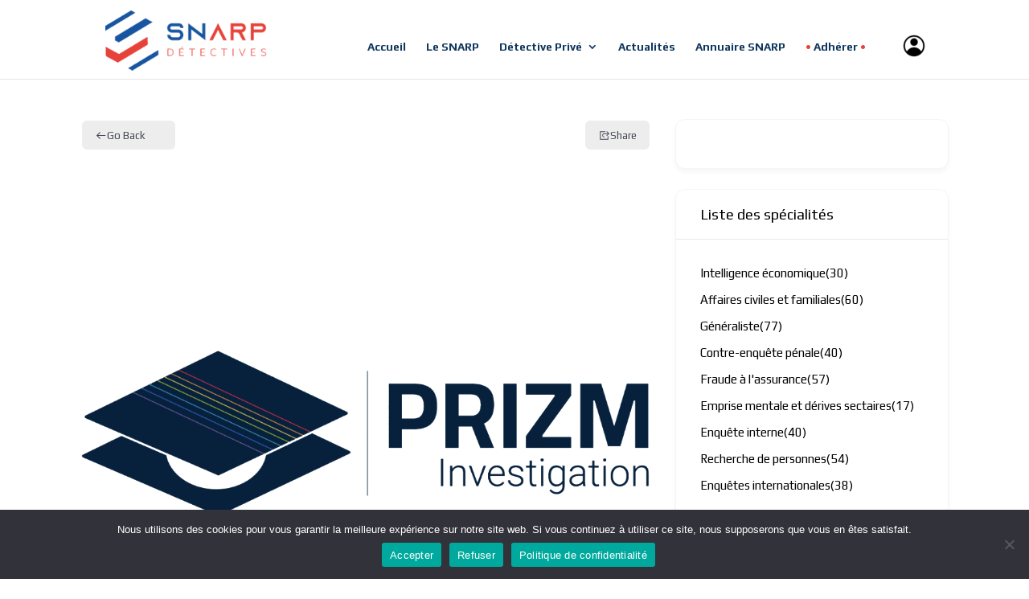

--- FILE ---
content_type: text/html; charset=UTF-8
request_url: https://snarp.org/annuaire/prizm-investigation/
body_size: 27981
content:
<!DOCTYPE html>
<html lang="fr-FR">
<head>
	<meta charset="UTF-8" />
<meta http-equiv="X-UA-Compatible" content="IE=edge">
	<link rel="pingback" href="https://snarp.org/xmlrpc.php" />

	<script type="text/javascript">
		document.documentElement.className = 'js';
	</script>

	<meta name='robots' content='index, follow, max-image-preview:large, max-snippet:-1, max-video-preview:-1' />
<script type="text/javascript">
			let jqueryParams=[],jQuery=function(r){return jqueryParams=[...jqueryParams,r],jQuery},$=function(r){return jqueryParams=[...jqueryParams,r],$};window.jQuery=jQuery,window.$=jQuery;let customHeadScripts=!1;jQuery.fn=jQuery.prototype={},$.fn=jQuery.prototype={},jQuery.noConflict=function(r){if(window.jQuery)return jQuery=window.jQuery,$=window.jQuery,customHeadScripts=!0,jQuery.noConflict},jQuery.ready=function(r){jqueryParams=[...jqueryParams,r]},$.ready=function(r){jqueryParams=[...jqueryParams,r]},jQuery.load=function(r){jqueryParams=[...jqueryParams,r]},$.load=function(r){jqueryParams=[...jqueryParams,r]},jQuery.fn.ready=function(r){jqueryParams=[...jqueryParams,r]},$.fn.ready=function(r){jqueryParams=[...jqueryParams,r]};</script>
	<!-- This site is optimized with the Yoast SEO plugin v26.1.1 - https://yoast.com/wordpress/plugins/seo/ -->
	<title>Prizm Investigation - SNARP</title>
	<link rel="canonical" href="https://snarp.org/annuaire/prizm-investigation/" />
	<meta property="og:locale" content="fr_FR" />
	<meta property="og:type" content="article" />
	<meta property="og:title" content="Prizm Investigation - SNARP" />
	<meta property="og:url" content="https://snarp.org/annuaire/prizm-investigation/" />
	<meta property="og:site_name" content="SNARP" />
	<meta property="article:modified_time" content="2025-03-21T12:03:11+00:00" />
	<meta property="og:image" content="https://snarp.org/wp-content/uploads/2023/06/Capture-decran-2023-01-11-a-18.33.57.png" />
	<meta property="og:image:width" content="1015" />
	<meta property="og:image:height" content="309" />
	<meta property="og:image:type" content="image/png" />
	<meta name="twitter:card" content="summary_large_image" />
	<script type="application/ld+json" class="yoast-schema-graph">{"@context":"https://schema.org","@graph":[{"@type":"WebPage","@id":"https://snarp.org/annuaire/prizm-investigation/","url":"https://snarp.org/annuaire/prizm-investigation/","name":"Prizm Investigation - SNARP","isPartOf":{"@id":"https://snarp.org/#website"},"primaryImageOfPage":{"@id":"https://snarp.org/annuaire/prizm-investigation/#primaryimage"},"image":{"@id":"https://snarp.org/annuaire/prizm-investigation/#primaryimage"},"thumbnailUrl":"https://snarp.org/wp-content/uploads/2023/06/Capture-decran-2023-01-11-a-18.33.57.png","datePublished":"2023-06-26T20:46:35+00:00","dateModified":"2025-03-21T12:03:11+00:00","breadcrumb":{"@id":"https://snarp.org/annuaire/prizm-investigation/#breadcrumb"},"inLanguage":"fr-FR","potentialAction":[{"@type":"ReadAction","target":["https://snarp.org/annuaire/prizm-investigation/"]}]},{"@type":"ImageObject","inLanguage":"fr-FR","@id":"https://snarp.org/annuaire/prizm-investigation/#primaryimage","url":"https://snarp.org/wp-content/uploads/2023/06/Capture-decran-2023-01-11-a-18.33.57.png","contentUrl":"https://snarp.org/wp-content/uploads/2023/06/Capture-decran-2023-01-11-a-18.33.57.png","width":1015,"height":309},{"@type":"BreadcrumbList","@id":"https://snarp.org/annuaire/prizm-investigation/#breadcrumb","itemListElement":[{"@type":"ListItem","position":1,"name":"Accueil","item":"https://snarp.org/"},{"@type":"ListItem","position":2,"name":"Prizm Investigation"}]},{"@type":"WebSite","@id":"https://snarp.org/#website","url":"https://snarp.org/","name":"SNARP","description":"Syndicat National des Agents de Recherches privées","potentialAction":[{"@type":"SearchAction","target":{"@type":"EntryPoint","urlTemplate":"https://snarp.org/?s={search_term_string}"},"query-input":{"@type":"PropertyValueSpecification","valueRequired":true,"valueName":"search_term_string"}}],"inLanguage":"fr-FR"}]}</script>
	<!-- / Yoast SEO plugin. -->


<link rel='dns-prefetch' href='//fonts.googleapis.com' />
<link rel="alternate" type="application/rss+xml" title="SNARP &raquo; Flux" href="https://snarp.org/feed/" />
<link rel="alternate" type="application/rss+xml" title="SNARP &raquo; Flux des commentaires" href="https://snarp.org/comments/feed/" />
<link rel="alternate" title="oEmbed (JSON)" type="application/json+oembed" href="https://snarp.org/wp-json/oembed/1.0/embed?url=https%3A%2F%2Fsnarp.org%2Fannuaire%2Fprizm-investigation%2F" />
<link rel="alternate" title="oEmbed (XML)" type="text/xml+oembed" href="https://snarp.org/wp-json/oembed/1.0/embed?url=https%3A%2F%2Fsnarp.org%2Fannuaire%2Fprizm-investigation%2F&#038;format=xml" />
<meta content="Divi Child v.0.1" name="generator"/><link rel='stylesheet' id='cuar.frontend-css' href='https://snarp.org/wp-content/plugins/customer-area/skins/frontend/master/assets/css/styles.min.css?ver=8.2.7' type='text/css' media='all' />
<link rel='stylesheet' id='wp-block-library-css' href='https://snarp.org/wp-includes/css/dist/block-library/style.min.css?ver=6.9' type='text/css' media='all' />
<style id='wp-block-buttons-inline-css' type='text/css'>
.wp-block-buttons{box-sizing:border-box}.wp-block-buttons.is-vertical{flex-direction:column}.wp-block-buttons.is-vertical>.wp-block-button:last-child{margin-bottom:0}.wp-block-buttons>.wp-block-button{display:inline-block;margin:0}.wp-block-buttons.is-content-justification-left{justify-content:flex-start}.wp-block-buttons.is-content-justification-left.is-vertical{align-items:flex-start}.wp-block-buttons.is-content-justification-center{justify-content:center}.wp-block-buttons.is-content-justification-center.is-vertical{align-items:center}.wp-block-buttons.is-content-justification-right{justify-content:flex-end}.wp-block-buttons.is-content-justification-right.is-vertical{align-items:flex-end}.wp-block-buttons.is-content-justification-space-between{justify-content:space-between}.wp-block-buttons.aligncenter{text-align:center}.wp-block-buttons:not(.is-content-justification-space-between,.is-content-justification-right,.is-content-justification-left,.is-content-justification-center) .wp-block-button.aligncenter{margin-left:auto;margin-right:auto;width:100%}.wp-block-buttons[style*=text-decoration] .wp-block-button,.wp-block-buttons[style*=text-decoration] .wp-block-button__link{text-decoration:inherit}.wp-block-buttons.has-custom-font-size .wp-block-button__link{font-size:inherit}.wp-block-buttons .wp-block-button__link{width:100%}.wp-block-button.aligncenter{text-align:center}
/*# sourceURL=https://snarp.org/wp-includes/blocks/buttons/style.min.css */
</style>
<style id='wp-block-paragraph-inline-css' type='text/css'>
.is-small-text{font-size:.875em}.is-regular-text{font-size:1em}.is-large-text{font-size:2.25em}.is-larger-text{font-size:3em}.has-drop-cap:not(:focus):first-letter{float:left;font-size:8.4em;font-style:normal;font-weight:100;line-height:.68;margin:.05em .1em 0 0;text-transform:uppercase}body.rtl .has-drop-cap:not(:focus):first-letter{float:none;margin-left:.1em}p.has-drop-cap.has-background{overflow:hidden}:root :where(p.has-background){padding:1.25em 2.375em}:where(p.has-text-color:not(.has-link-color)) a{color:inherit}p.has-text-align-left[style*="writing-mode:vertical-lr"],p.has-text-align-right[style*="writing-mode:vertical-rl"]{rotate:180deg}
/*# sourceURL=https://snarp.org/wp-includes/blocks/paragraph/style.min.css */
</style>
<style id='global-styles-inline-css' type='text/css'>
:root{--wp--preset--aspect-ratio--square: 1;--wp--preset--aspect-ratio--4-3: 4/3;--wp--preset--aspect-ratio--3-4: 3/4;--wp--preset--aspect-ratio--3-2: 3/2;--wp--preset--aspect-ratio--2-3: 2/3;--wp--preset--aspect-ratio--16-9: 16/9;--wp--preset--aspect-ratio--9-16: 9/16;--wp--preset--color--black: #000000;--wp--preset--color--cyan-bluish-gray: #abb8c3;--wp--preset--color--white: #ffffff;--wp--preset--color--pale-pink: #f78da7;--wp--preset--color--vivid-red: #cf2e2e;--wp--preset--color--luminous-vivid-orange: #ff6900;--wp--preset--color--luminous-vivid-amber: #fcb900;--wp--preset--color--light-green-cyan: #7bdcb5;--wp--preset--color--vivid-green-cyan: #00d084;--wp--preset--color--pale-cyan-blue: #8ed1fc;--wp--preset--color--vivid-cyan-blue: #0693e3;--wp--preset--color--vivid-purple: #9b51e0;--wp--preset--gradient--vivid-cyan-blue-to-vivid-purple: linear-gradient(135deg,rgb(6,147,227) 0%,rgb(155,81,224) 100%);--wp--preset--gradient--light-green-cyan-to-vivid-green-cyan: linear-gradient(135deg,rgb(122,220,180) 0%,rgb(0,208,130) 100%);--wp--preset--gradient--luminous-vivid-amber-to-luminous-vivid-orange: linear-gradient(135deg,rgb(252,185,0) 0%,rgb(255,105,0) 100%);--wp--preset--gradient--luminous-vivid-orange-to-vivid-red: linear-gradient(135deg,rgb(255,105,0) 0%,rgb(207,46,46) 100%);--wp--preset--gradient--very-light-gray-to-cyan-bluish-gray: linear-gradient(135deg,rgb(238,238,238) 0%,rgb(169,184,195) 100%);--wp--preset--gradient--cool-to-warm-spectrum: linear-gradient(135deg,rgb(74,234,220) 0%,rgb(151,120,209) 20%,rgb(207,42,186) 40%,rgb(238,44,130) 60%,rgb(251,105,98) 80%,rgb(254,248,76) 100%);--wp--preset--gradient--blush-light-purple: linear-gradient(135deg,rgb(255,206,236) 0%,rgb(152,150,240) 100%);--wp--preset--gradient--blush-bordeaux: linear-gradient(135deg,rgb(254,205,165) 0%,rgb(254,45,45) 50%,rgb(107,0,62) 100%);--wp--preset--gradient--luminous-dusk: linear-gradient(135deg,rgb(255,203,112) 0%,rgb(199,81,192) 50%,rgb(65,88,208) 100%);--wp--preset--gradient--pale-ocean: linear-gradient(135deg,rgb(255,245,203) 0%,rgb(182,227,212) 50%,rgb(51,167,181) 100%);--wp--preset--gradient--electric-grass: linear-gradient(135deg,rgb(202,248,128) 0%,rgb(113,206,126) 100%);--wp--preset--gradient--midnight: linear-gradient(135deg,rgb(2,3,129) 0%,rgb(40,116,252) 100%);--wp--preset--font-size--small: 13px;--wp--preset--font-size--medium: 20px;--wp--preset--font-size--large: 36px;--wp--preset--font-size--x-large: 42px;--wp--preset--spacing--20: 0.44rem;--wp--preset--spacing--30: 0.67rem;--wp--preset--spacing--40: 1rem;--wp--preset--spacing--50: 1.5rem;--wp--preset--spacing--60: 2.25rem;--wp--preset--spacing--70: 3.38rem;--wp--preset--spacing--80: 5.06rem;--wp--preset--shadow--natural: 6px 6px 9px rgba(0, 0, 0, 0.2);--wp--preset--shadow--deep: 12px 12px 50px rgba(0, 0, 0, 0.4);--wp--preset--shadow--sharp: 6px 6px 0px rgba(0, 0, 0, 0.2);--wp--preset--shadow--outlined: 6px 6px 0px -3px rgb(255, 255, 255), 6px 6px rgb(0, 0, 0);--wp--preset--shadow--crisp: 6px 6px 0px rgb(0, 0, 0);}:root { --wp--style--global--content-size: 823px;--wp--style--global--wide-size: 1080px; }:where(body) { margin: 0; }.wp-site-blocks > .alignleft { float: left; margin-right: 2em; }.wp-site-blocks > .alignright { float: right; margin-left: 2em; }.wp-site-blocks > .aligncenter { justify-content: center; margin-left: auto; margin-right: auto; }:where(.is-layout-flex){gap: 0.5em;}:where(.is-layout-grid){gap: 0.5em;}.is-layout-flow > .alignleft{float: left;margin-inline-start: 0;margin-inline-end: 2em;}.is-layout-flow > .alignright{float: right;margin-inline-start: 2em;margin-inline-end: 0;}.is-layout-flow > .aligncenter{margin-left: auto !important;margin-right: auto !important;}.is-layout-constrained > .alignleft{float: left;margin-inline-start: 0;margin-inline-end: 2em;}.is-layout-constrained > .alignright{float: right;margin-inline-start: 2em;margin-inline-end: 0;}.is-layout-constrained > .aligncenter{margin-left: auto !important;margin-right: auto !important;}.is-layout-constrained > :where(:not(.alignleft):not(.alignright):not(.alignfull)){max-width: var(--wp--style--global--content-size);margin-left: auto !important;margin-right: auto !important;}.is-layout-constrained > .alignwide{max-width: var(--wp--style--global--wide-size);}body .is-layout-flex{display: flex;}.is-layout-flex{flex-wrap: wrap;align-items: center;}.is-layout-flex > :is(*, div){margin: 0;}body .is-layout-grid{display: grid;}.is-layout-grid > :is(*, div){margin: 0;}body{padding-top: 0px;padding-right: 0px;padding-bottom: 0px;padding-left: 0px;}:root :where(.wp-element-button, .wp-block-button__link){background-color: #32373c;border-width: 0;color: #fff;font-family: inherit;font-size: inherit;font-style: inherit;font-weight: inherit;letter-spacing: inherit;line-height: inherit;padding-top: calc(0.667em + 2px);padding-right: calc(1.333em + 2px);padding-bottom: calc(0.667em + 2px);padding-left: calc(1.333em + 2px);text-decoration: none;text-transform: inherit;}.has-black-color{color: var(--wp--preset--color--black) !important;}.has-cyan-bluish-gray-color{color: var(--wp--preset--color--cyan-bluish-gray) !important;}.has-white-color{color: var(--wp--preset--color--white) !important;}.has-pale-pink-color{color: var(--wp--preset--color--pale-pink) !important;}.has-vivid-red-color{color: var(--wp--preset--color--vivid-red) !important;}.has-luminous-vivid-orange-color{color: var(--wp--preset--color--luminous-vivid-orange) !important;}.has-luminous-vivid-amber-color{color: var(--wp--preset--color--luminous-vivid-amber) !important;}.has-light-green-cyan-color{color: var(--wp--preset--color--light-green-cyan) !important;}.has-vivid-green-cyan-color{color: var(--wp--preset--color--vivid-green-cyan) !important;}.has-pale-cyan-blue-color{color: var(--wp--preset--color--pale-cyan-blue) !important;}.has-vivid-cyan-blue-color{color: var(--wp--preset--color--vivid-cyan-blue) !important;}.has-vivid-purple-color{color: var(--wp--preset--color--vivid-purple) !important;}.has-black-background-color{background-color: var(--wp--preset--color--black) !important;}.has-cyan-bluish-gray-background-color{background-color: var(--wp--preset--color--cyan-bluish-gray) !important;}.has-white-background-color{background-color: var(--wp--preset--color--white) !important;}.has-pale-pink-background-color{background-color: var(--wp--preset--color--pale-pink) !important;}.has-vivid-red-background-color{background-color: var(--wp--preset--color--vivid-red) !important;}.has-luminous-vivid-orange-background-color{background-color: var(--wp--preset--color--luminous-vivid-orange) !important;}.has-luminous-vivid-amber-background-color{background-color: var(--wp--preset--color--luminous-vivid-amber) !important;}.has-light-green-cyan-background-color{background-color: var(--wp--preset--color--light-green-cyan) !important;}.has-vivid-green-cyan-background-color{background-color: var(--wp--preset--color--vivid-green-cyan) !important;}.has-pale-cyan-blue-background-color{background-color: var(--wp--preset--color--pale-cyan-blue) !important;}.has-vivid-cyan-blue-background-color{background-color: var(--wp--preset--color--vivid-cyan-blue) !important;}.has-vivid-purple-background-color{background-color: var(--wp--preset--color--vivid-purple) !important;}.has-black-border-color{border-color: var(--wp--preset--color--black) !important;}.has-cyan-bluish-gray-border-color{border-color: var(--wp--preset--color--cyan-bluish-gray) !important;}.has-white-border-color{border-color: var(--wp--preset--color--white) !important;}.has-pale-pink-border-color{border-color: var(--wp--preset--color--pale-pink) !important;}.has-vivid-red-border-color{border-color: var(--wp--preset--color--vivid-red) !important;}.has-luminous-vivid-orange-border-color{border-color: var(--wp--preset--color--luminous-vivid-orange) !important;}.has-luminous-vivid-amber-border-color{border-color: var(--wp--preset--color--luminous-vivid-amber) !important;}.has-light-green-cyan-border-color{border-color: var(--wp--preset--color--light-green-cyan) !important;}.has-vivid-green-cyan-border-color{border-color: var(--wp--preset--color--vivid-green-cyan) !important;}.has-pale-cyan-blue-border-color{border-color: var(--wp--preset--color--pale-cyan-blue) !important;}.has-vivid-cyan-blue-border-color{border-color: var(--wp--preset--color--vivid-cyan-blue) !important;}.has-vivid-purple-border-color{border-color: var(--wp--preset--color--vivid-purple) !important;}.has-vivid-cyan-blue-to-vivid-purple-gradient-background{background: var(--wp--preset--gradient--vivid-cyan-blue-to-vivid-purple) !important;}.has-light-green-cyan-to-vivid-green-cyan-gradient-background{background: var(--wp--preset--gradient--light-green-cyan-to-vivid-green-cyan) !important;}.has-luminous-vivid-amber-to-luminous-vivid-orange-gradient-background{background: var(--wp--preset--gradient--luminous-vivid-amber-to-luminous-vivid-orange) !important;}.has-luminous-vivid-orange-to-vivid-red-gradient-background{background: var(--wp--preset--gradient--luminous-vivid-orange-to-vivid-red) !important;}.has-very-light-gray-to-cyan-bluish-gray-gradient-background{background: var(--wp--preset--gradient--very-light-gray-to-cyan-bluish-gray) !important;}.has-cool-to-warm-spectrum-gradient-background{background: var(--wp--preset--gradient--cool-to-warm-spectrum) !important;}.has-blush-light-purple-gradient-background{background: var(--wp--preset--gradient--blush-light-purple) !important;}.has-blush-bordeaux-gradient-background{background: var(--wp--preset--gradient--blush-bordeaux) !important;}.has-luminous-dusk-gradient-background{background: var(--wp--preset--gradient--luminous-dusk) !important;}.has-pale-ocean-gradient-background{background: var(--wp--preset--gradient--pale-ocean) !important;}.has-electric-grass-gradient-background{background: var(--wp--preset--gradient--electric-grass) !important;}.has-midnight-gradient-background{background: var(--wp--preset--gradient--midnight) !important;}.has-small-font-size{font-size: var(--wp--preset--font-size--small) !important;}.has-medium-font-size{font-size: var(--wp--preset--font-size--medium) !important;}.has-large-font-size{font-size: var(--wp--preset--font-size--large) !important;}.has-x-large-font-size{font-size: var(--wp--preset--font-size--x-large) !important;}
/*# sourceURL=global-styles-inline-css */
</style>

<link rel='stylesheet' id='directorist-blocks-common-css' href='https://snarp.org/wp-content/plugins/directorist/blocks/assets/index.css?ver=1' type='text/css' media='all' />
<link rel='stylesheet' id='cookie-notice-front-css' href='https://snarp.org/wp-content/plugins/cookie-notice/css/front.min.css?ver=2.5.7' type='text/css' media='all' />
<link rel='stylesheet' id='wpdm-fonticon-css' href='https://snarp.org/wp-content/plugins/download-manager/assets/wpdm-iconfont/css/wpdm-icons.css?ver=6.9' type='text/css' media='all' />
<link rel='stylesheet' id='wpdm-front-css' href='https://snarp.org/wp-content/plugins/download-manager/assets/css/front.min.css?ver=6.9' type='text/css' media='all' />
<link rel='stylesheet' id='wpdm-button-templates-css' href='https://snarp.org/wp-content/plugins/wpdm-button-templates/buttons.css?ver=6.9' type='text/css' media='all' />
<link rel='stylesheet' id='wpdmpp-front-css' href='https://snarp.org/wp-content/plugins/wpdm-premium-packages/assets/css/wpdmpp.css?ver=6.9' type='text/css' media='all' />
<style id='divi-style-parent-inline-inline-css' type='text/css'>
/*!
Theme Name: Divi
Theme URI: http://www.elegantthemes.com/gallery/divi/
Version: 4.27.4
Description: Smart. Flexible. Beautiful. Divi is the most powerful theme in our collection.
Author: Elegant Themes
Author URI: http://www.elegantthemes.com
License: GNU General Public License v2
License URI: http://www.gnu.org/licenses/gpl-2.0.html
*/

a,abbr,acronym,address,applet,b,big,blockquote,body,center,cite,code,dd,del,dfn,div,dl,dt,em,fieldset,font,form,h1,h2,h3,h4,h5,h6,html,i,iframe,img,ins,kbd,label,legend,li,object,ol,p,pre,q,s,samp,small,span,strike,strong,sub,sup,tt,u,ul,var{margin:0;padding:0;border:0;outline:0;font-size:100%;-ms-text-size-adjust:100%;-webkit-text-size-adjust:100%;vertical-align:baseline;background:transparent}body{line-height:1}ol,ul{list-style:none}blockquote,q{quotes:none}blockquote:after,blockquote:before,q:after,q:before{content:"";content:none}blockquote{margin:20px 0 30px;border-left:5px solid;padding-left:20px}:focus{outline:0}del{text-decoration:line-through}pre{overflow:auto;padding:10px}figure{margin:0}table{border-collapse:collapse;border-spacing:0}article,aside,footer,header,hgroup,nav,section{display:block}body{font-family:Open Sans,Arial,sans-serif;font-size:14px;color:#666;background-color:#fff;line-height:1.7em;font-weight:500;-webkit-font-smoothing:antialiased;-moz-osx-font-smoothing:grayscale}body.page-template-page-template-blank-php #page-container{padding-top:0!important}body.et_cover_background{background-size:cover!important;background-position:top!important;background-repeat:no-repeat!important;background-attachment:fixed}a{color:#2ea3f2}a,a:hover{text-decoration:none}p{padding-bottom:1em}p:not(.has-background):last-of-type{padding-bottom:0}p.et_normal_padding{padding-bottom:1em}strong{font-weight:700}cite,em,i{font-style:italic}code,pre{font-family:Courier New,monospace;margin-bottom:10px}ins{text-decoration:none}sub,sup{height:0;line-height:1;position:relative;vertical-align:baseline}sup{bottom:.8em}sub{top:.3em}dl{margin:0 0 1.5em}dl dt{font-weight:700}dd{margin-left:1.5em}blockquote p{padding-bottom:0}embed,iframe,object,video{max-width:100%}h1,h2,h3,h4,h5,h6{color:#333;padding-bottom:10px;line-height:1em;font-weight:500}h1 a,h2 a,h3 a,h4 a,h5 a,h6 a{color:inherit}h1{font-size:30px}h2{font-size:26px}h3{font-size:22px}h4{font-size:18px}h5{font-size:16px}h6{font-size:14px}input{-webkit-appearance:none}input[type=checkbox]{-webkit-appearance:checkbox}input[type=radio]{-webkit-appearance:radio}input.text,input.title,input[type=email],input[type=password],input[type=tel],input[type=text],select,textarea{background-color:#fff;border:1px solid #bbb;padding:2px;color:#4e4e4e}input.text:focus,input.title:focus,input[type=text]:focus,select:focus,textarea:focus{border-color:#2d3940;color:#3e3e3e}input.text,input.title,input[type=text],select,textarea{margin:0}textarea{padding:4px}button,input,select,textarea{font-family:inherit}img{max-width:100%;height:auto}.clear{clear:both}br.clear{margin:0;padding:0}.pagination{clear:both}#et_search_icon:hover,.et-social-icon a:hover,.et_password_protected_form .et_submit_button,.form-submit .et_pb_buttontton.alt.disabled,.nav-single a,.posted_in a{color:#2ea3f2}.et-search-form,blockquote{border-color:#2ea3f2}#main-content{background-color:#fff}.container{width:80%;max-width:1080px;margin:auto;position:relative}body:not(.et-tb) #main-content .container,body:not(.et-tb-has-header) #main-content .container{padding-top:58px}.et_full_width_page #main-content .container:before{display:none}.main_title{margin-bottom:20px}.et_password_protected_form .et_submit_button:hover,.form-submit .et_pb_button:hover{background:rgba(0,0,0,.05)}.et_button_icon_visible .et_pb_button{padding-right:2em;padding-left:.7em}.et_button_icon_visible .et_pb_button:after{opacity:1;margin-left:0}.et_button_left .et_pb_button:hover:after{left:.15em}.et_button_left .et_pb_button:after{margin-left:0;left:1em}.et_button_icon_visible.et_button_left .et_pb_button,.et_button_left .et_pb_button:hover,.et_button_left .et_pb_module .et_pb_button:hover{padding-left:2em;padding-right:.7em}.et_button_icon_visible.et_button_left .et_pb_button:after,.et_button_left .et_pb_button:hover:after{left:.15em}.et_password_protected_form .et_submit_button:hover,.form-submit .et_pb_button:hover{padding:.3em 1em}.et_button_no_icon .et_pb_button:after{display:none}.et_button_no_icon.et_button_icon_visible.et_button_left .et_pb_button,.et_button_no_icon.et_button_left .et_pb_button:hover,.et_button_no_icon .et_pb_button,.et_button_no_icon .et_pb_button:hover{padding:.3em 1em!important}.et_button_custom_icon .et_pb_button:after{line-height:1.7em}.et_button_custom_icon.et_button_icon_visible .et_pb_button:after,.et_button_custom_icon .et_pb_button:hover:after{margin-left:.3em}#left-area .post_format-post-format-gallery .wp-block-gallery:first-of-type{padding:0;margin-bottom:-16px}.entry-content table:not(.variations){border:1px solid #eee;margin:0 0 15px;text-align:left;width:100%}.entry-content thead th,.entry-content tr th{color:#555;font-weight:700;padding:9px 24px}.entry-content tr td{border-top:1px solid #eee;padding:6px 24px}#left-area ul,.entry-content ul,.et-l--body ul,.et-l--footer ul,.et-l--header ul{list-style-type:disc;padding:0 0 23px 1em;line-height:26px}#left-area ol,.entry-content ol,.et-l--body ol,.et-l--footer ol,.et-l--header ol{list-style-type:decimal;list-style-position:inside;padding:0 0 23px;line-height:26px}#left-area ul li ul,.entry-content ul li ol{padding:2px 0 2px 20px}#left-area ol li ul,.entry-content ol li ol,.et-l--body ol li ol,.et-l--footer ol li ol,.et-l--header ol li ol{padding:2px 0 2px 35px}#left-area ul.wp-block-gallery{display:-webkit-box;display:-ms-flexbox;display:flex;-ms-flex-wrap:wrap;flex-wrap:wrap;list-style-type:none;padding:0}#left-area ul.products{padding:0!important;line-height:1.7!important;list-style:none!important}.gallery-item a{display:block}.gallery-caption,.gallery-item a{width:90%}#wpadminbar{z-index:100001}#left-area .post-meta{font-size:14px;padding-bottom:15px}#left-area .post-meta a{text-decoration:none;color:#666}#left-area .et_featured_image{padding-bottom:7px}.single .post{padding-bottom:25px}body.single .et_audio_content{margin-bottom:-6px}.nav-single a{text-decoration:none;color:#2ea3f2;font-size:14px;font-weight:400}.nav-previous{float:left}.nav-next{float:right}.et_password_protected_form p input{background-color:#eee;border:none!important;width:100%!important;border-radius:0!important;font-size:14px;color:#999!important;padding:16px!important;-webkit-box-sizing:border-box;box-sizing:border-box}.et_password_protected_form label{display:none}.et_password_protected_form .et_submit_button{font-family:inherit;display:block;float:right;margin:8px auto 0;cursor:pointer}.post-password-required p.nocomments.container{max-width:100%}.post-password-required p.nocomments.container:before{display:none}.aligncenter,div.post .new-post .aligncenter{display:block;margin-left:auto;margin-right:auto}.wp-caption{border:1px solid #ddd;text-align:center;background-color:#f3f3f3;margin-bottom:10px;max-width:96%;padding:8px}.wp-caption.alignleft{margin:0 30px 20px 0}.wp-caption.alignright{margin:0 0 20px 30px}.wp-caption img{margin:0;padding:0;border:0}.wp-caption p.wp-caption-text{font-size:12px;padding:0 4px 5px;margin:0}.alignright{float:right}.alignleft{float:left}img.alignleft{display:inline;float:left;margin-right:15px}img.alignright{display:inline;float:right;margin-left:15px}.page.et_pb_pagebuilder_layout #main-content{background-color:transparent}body #main-content .et_builder_inner_content>h1,body #main-content .et_builder_inner_content>h2,body #main-content .et_builder_inner_content>h3,body #main-content .et_builder_inner_content>h4,body #main-content .et_builder_inner_content>h5,body #main-content .et_builder_inner_content>h6{line-height:1.4em}body #main-content .et_builder_inner_content>p{line-height:1.7em}.wp-block-pullquote{margin:20px 0 30px}.wp-block-pullquote.has-background blockquote{border-left:none}.wp-block-group.has-background{padding:1.5em 1.5em .5em}@media (min-width:981px){#left-area{width:79.125%;padding-bottom:23px}#main-content .container:before{content:"";position:absolute;top:0;height:100%;width:1px;background-color:#e2e2e2}.et_full_width_page #left-area,.et_no_sidebar #left-area{float:none;width:100%!important}.et_full_width_page #left-area{padding-bottom:0}.et_no_sidebar #main-content .container:before{display:none}}@media (max-width:980px){#page-container{padding-top:80px}.et-tb #page-container,.et-tb-has-header #page-container{padding-top:0!important}#left-area,#sidebar{width:100%!important}#main-content .container:before{display:none!important}.et_full_width_page .et_gallery_item:nth-child(4n+1){clear:none}}@media print{#page-container{padding-top:0!important}}#wp-admin-bar-et-use-visual-builder a:before{font-family:ETmodules!important;content:"\e625";font-size:30px!important;width:28px;margin-top:-3px;color:#974df3!important}#wp-admin-bar-et-use-visual-builder:hover a:before{color:#fff!important}#wp-admin-bar-et-use-visual-builder:hover a,#wp-admin-bar-et-use-visual-builder a:hover{transition:background-color .5s ease;-webkit-transition:background-color .5s ease;-moz-transition:background-color .5s ease;background-color:#7e3bd0!important;color:#fff!important}* html .clearfix,:first-child+html .clearfix{zoom:1}.iphone .et_pb_section_video_bg video::-webkit-media-controls-start-playback-button{display:none!important;-webkit-appearance:none}.et_mobile_device .et_pb_section_parallax .et_pb_parallax_css{background-attachment:scroll}.et-social-facebook a.icon:before{content:"\e093"}.et-social-twitter a.icon:before{content:"\e094"}.et-social-google-plus a.icon:before{content:"\e096"}.et-social-instagram a.icon:before{content:"\e09a"}.et-social-rss a.icon:before{content:"\e09e"}.ai1ec-single-event:after{content:" ";display:table;clear:both}.evcal_event_details .evcal_evdata_cell .eventon_details_shading_bot.eventon_details_shading_bot{z-index:3}.wp-block-divi-layout{margin-bottom:1em}*{-webkit-box-sizing:border-box;box-sizing:border-box}#et-info-email:before,#et-info-phone:before,#et_search_icon:before,.comment-reply-link:after,.et-cart-info span:before,.et-pb-arrow-next:before,.et-pb-arrow-prev:before,.et-social-icon a:before,.et_audio_container .mejs-playpause-button button:before,.et_audio_container .mejs-volume-button button:before,.et_overlay:before,.et_password_protected_form .et_submit_button:after,.et_pb_button:after,.et_pb_contact_reset:after,.et_pb_contact_submit:after,.et_pb_font_icon:before,.et_pb_newsletter_button:after,.et_pb_pricing_table_button:after,.et_pb_promo_button:after,.et_pb_testimonial:before,.et_pb_toggle_title:before,.form-submit .et_pb_button:after,.mobile_menu_bar:before,a.et_pb_more_button:after{font-family:ETmodules!important;speak:none;font-style:normal;font-weight:400;-webkit-font-feature-settings:normal;font-feature-settings:normal;font-variant:normal;text-transform:none;line-height:1;-webkit-font-smoothing:antialiased;-moz-osx-font-smoothing:grayscale;text-shadow:0 0;direction:ltr}.et-pb-icon,.et_pb_custom_button_icon.et_pb_button:after,.et_pb_login .et_pb_custom_button_icon.et_pb_button:after,.et_pb_woo_custom_button_icon .button.et_pb_custom_button_icon.et_pb_button:after,.et_pb_woo_custom_button_icon .button.et_pb_custom_button_icon.et_pb_button:hover:after{content:attr(data-icon)}.et-pb-icon{font-family:ETmodules;speak:none;font-weight:400;-webkit-font-feature-settings:normal;font-feature-settings:normal;font-variant:normal;text-transform:none;line-height:1;-webkit-font-smoothing:antialiased;font-size:96px;font-style:normal;display:inline-block;-webkit-box-sizing:border-box;box-sizing:border-box;direction:ltr}#et-ajax-saving{display:none;-webkit-transition:background .3s,-webkit-box-shadow .3s;transition:background .3s,-webkit-box-shadow .3s;transition:background .3s,box-shadow .3s;transition:background .3s,box-shadow .3s,-webkit-box-shadow .3s;-webkit-box-shadow:rgba(0,139,219,.247059) 0 0 60px;box-shadow:0 0 60px rgba(0,139,219,.247059);position:fixed;top:50%;left:50%;width:50px;height:50px;background:#fff;border-radius:50px;margin:-25px 0 0 -25px;z-index:999999;text-align:center}#et-ajax-saving img{margin:9px}.et-safe-mode-indicator,.et-safe-mode-indicator:focus,.et-safe-mode-indicator:hover{-webkit-box-shadow:0 5px 10px rgba(41,196,169,.15);box-shadow:0 5px 10px rgba(41,196,169,.15);background:#29c4a9;color:#fff;font-size:14px;font-weight:600;padding:12px;line-height:16px;border-radius:3px;position:fixed;bottom:30px;right:30px;z-index:999999;text-decoration:none;font-family:Open Sans,sans-serif;-webkit-font-smoothing:antialiased;-moz-osx-font-smoothing:grayscale}.et_pb_button{font-size:20px;font-weight:500;padding:.3em 1em;line-height:1.7em!important;background-color:transparent;background-size:cover;background-position:50%;background-repeat:no-repeat;border:2px solid;border-radius:3px;-webkit-transition-duration:.2s;transition-duration:.2s;-webkit-transition-property:all!important;transition-property:all!important}.et_pb_button,.et_pb_button_inner{position:relative}.et_pb_button:hover,.et_pb_module .et_pb_button:hover{border:2px solid transparent;padding:.3em 2em .3em .7em}.et_pb_button:hover{background-color:hsla(0,0%,100%,.2)}.et_pb_bg_layout_light.et_pb_button:hover,.et_pb_bg_layout_light .et_pb_button:hover{background-color:rgba(0,0,0,.05)}.et_pb_button:after,.et_pb_button:before{font-size:32px;line-height:1em;content:"\35";opacity:0;position:absolute;margin-left:-1em;-webkit-transition:all .2s;transition:all .2s;text-transform:none;-webkit-font-feature-settings:"kern" off;font-feature-settings:"kern" off;font-variant:none;font-style:normal;font-weight:400;text-shadow:none}.et_pb_button.et_hover_enabled:hover:after,.et_pb_button.et_pb_hovered:hover:after{-webkit-transition:none!important;transition:none!important}.et_pb_button:before{display:none}.et_pb_button:hover:after{opacity:1;margin-left:0}.et_pb_column_1_3 h1,.et_pb_column_1_4 h1,.et_pb_column_1_5 h1,.et_pb_column_1_6 h1,.et_pb_column_2_5 h1{font-size:26px}.et_pb_column_1_3 h2,.et_pb_column_1_4 h2,.et_pb_column_1_5 h2,.et_pb_column_1_6 h2,.et_pb_column_2_5 h2{font-size:23px}.et_pb_column_1_3 h3,.et_pb_column_1_4 h3,.et_pb_column_1_5 h3,.et_pb_column_1_6 h3,.et_pb_column_2_5 h3{font-size:20px}.et_pb_column_1_3 h4,.et_pb_column_1_4 h4,.et_pb_column_1_5 h4,.et_pb_column_1_6 h4,.et_pb_column_2_5 h4{font-size:18px}.et_pb_column_1_3 h5,.et_pb_column_1_4 h5,.et_pb_column_1_5 h5,.et_pb_column_1_6 h5,.et_pb_column_2_5 h5{font-size:16px}.et_pb_column_1_3 h6,.et_pb_column_1_4 h6,.et_pb_column_1_5 h6,.et_pb_column_1_6 h6,.et_pb_column_2_5 h6{font-size:15px}.et_pb_bg_layout_dark,.et_pb_bg_layout_dark h1,.et_pb_bg_layout_dark h2,.et_pb_bg_layout_dark h3,.et_pb_bg_layout_dark h4,.et_pb_bg_layout_dark h5,.et_pb_bg_layout_dark h6{color:#fff!important}.et_pb_module.et_pb_text_align_left{text-align:left}.et_pb_module.et_pb_text_align_center{text-align:center}.et_pb_module.et_pb_text_align_right{text-align:right}.et_pb_module.et_pb_text_align_justified{text-align:justify}.clearfix:after{visibility:hidden;display:block;font-size:0;content:" ";clear:both;height:0}.et_pb_bg_layout_light .et_pb_more_button{color:#2ea3f2}.et_builder_inner_content{position:relative;z-index:1}header .et_builder_inner_content{z-index:2}.et_pb_css_mix_blend_mode_passthrough{mix-blend-mode:unset!important}.et_pb_image_container{margin:-20px -20px 29px}.et_pb_module_inner{position:relative}.et_hover_enabled_preview{z-index:2}.et_hover_enabled:hover{position:relative;z-index:2}.et_pb_all_tabs,.et_pb_module,.et_pb_posts_nav a,.et_pb_tab,.et_pb_with_background{position:relative;background-size:cover;background-position:50%;background-repeat:no-repeat}.et_pb_background_mask,.et_pb_background_pattern{bottom:0;left:0;position:absolute;right:0;top:0}.et_pb_background_mask{background-size:calc(100% + 2px) calc(100% + 2px);background-repeat:no-repeat;background-position:50%;overflow:hidden}.et_pb_background_pattern{background-position:0 0;background-repeat:repeat}.et_pb_with_border{position:relative;border:0 solid #333}.post-password-required .et_pb_row{padding:0;width:100%}.post-password-required .et_password_protected_form{min-height:0}body.et_pb_pagebuilder_layout.et_pb_show_title .post-password-required .et_password_protected_form h1,body:not(.et_pb_pagebuilder_layout) .post-password-required .et_password_protected_form h1{display:none}.et_pb_no_bg{padding:0!important}.et_overlay.et_pb_inline_icon:before,.et_pb_inline_icon:before{content:attr(data-icon)}.et_pb_more_button{color:inherit;text-shadow:none;text-decoration:none;display:inline-block;margin-top:20px}.et_parallax_bg_wrap{overflow:hidden;position:absolute;top:0;right:0;bottom:0;left:0}.et_parallax_bg{background-repeat:no-repeat;background-position:top;background-size:cover;position:absolute;bottom:0;left:0;width:100%;height:100%;display:block}.et_parallax_bg.et_parallax_bg__hover,.et_parallax_bg.et_parallax_bg_phone,.et_parallax_bg.et_parallax_bg_tablet,.et_parallax_gradient.et_parallax_gradient__hover,.et_parallax_gradient.et_parallax_gradient_phone,.et_parallax_gradient.et_parallax_gradient_tablet,.et_pb_section_parallax_hover:hover .et_parallax_bg:not(.et_parallax_bg__hover),.et_pb_section_parallax_hover:hover .et_parallax_gradient:not(.et_parallax_gradient__hover){display:none}.et_pb_section_parallax_hover:hover .et_parallax_bg.et_parallax_bg__hover,.et_pb_section_parallax_hover:hover .et_parallax_gradient.et_parallax_gradient__hover{display:block}.et_parallax_gradient{bottom:0;display:block;left:0;position:absolute;right:0;top:0}.et_pb_module.et_pb_section_parallax,.et_pb_posts_nav a.et_pb_section_parallax,.et_pb_tab.et_pb_section_parallax{position:relative}.et_pb_section_parallax .et_pb_parallax_css,.et_pb_slides .et_parallax_bg.et_pb_parallax_css{background-attachment:fixed}body.et-bfb .et_pb_section_parallax .et_pb_parallax_css,body.et-bfb .et_pb_slides .et_parallax_bg.et_pb_parallax_css{background-attachment:scroll;bottom:auto}.et_pb_section_parallax.et_pb_column .et_pb_module,.et_pb_section_parallax.et_pb_row .et_pb_column,.et_pb_section_parallax.et_pb_row .et_pb_module{z-index:9;position:relative}.et_pb_more_button:hover:after{opacity:1;margin-left:0}.et_pb_preload .et_pb_section_video_bg,.et_pb_preload>div{visibility:hidden}.et_pb_preload,.et_pb_section.et_pb_section_video.et_pb_preload{position:relative;background:#464646!important}.et_pb_preload:before{content:"";position:absolute;top:50%;left:50%;background:url(https://snarp.org/wp-content/themes/Divi/includes/builder/styles/images/preloader.gif) no-repeat;border-radius:32px;width:32px;height:32px;margin:-16px 0 0 -16px}.box-shadow-overlay{position:absolute;top:0;left:0;width:100%;height:100%;z-index:10;pointer-events:none}.et_pb_section>.box-shadow-overlay~.et_pb_row{z-index:11}body.safari .section_has_divider{will-change:transform}.et_pb_row>.box-shadow-overlay{z-index:8}.has-box-shadow-overlay{position:relative}.et_clickable{cursor:pointer}.screen-reader-text{border:0;clip:rect(1px,1px,1px,1px);-webkit-clip-path:inset(50%);clip-path:inset(50%);height:1px;margin:-1px;overflow:hidden;padding:0;position:absolute!important;width:1px;word-wrap:normal!important}.et_multi_view_hidden,.et_multi_view_hidden_image{display:none!important}@keyframes multi-view-image-fade{0%{opacity:0}10%{opacity:.1}20%{opacity:.2}30%{opacity:.3}40%{opacity:.4}50%{opacity:.5}60%{opacity:.6}70%{opacity:.7}80%{opacity:.8}90%{opacity:.9}to{opacity:1}}.et_multi_view_image__loading{visibility:hidden}.et_multi_view_image__loaded{-webkit-animation:multi-view-image-fade .5s;animation:multi-view-image-fade .5s}#et-pb-motion-effects-offset-tracker{visibility:hidden!important;opacity:0;position:absolute;top:0;left:0}.et-pb-before-scroll-animation{opacity:0}header.et-l.et-l--header:after{clear:both;display:block;content:""}.et_pb_module{-webkit-animation-timing-function:linear;animation-timing-function:linear;-webkit-animation-duration:.2s;animation-duration:.2s}@-webkit-keyframes fadeBottom{0%{opacity:0;-webkit-transform:translateY(10%);transform:translateY(10%)}to{opacity:1;-webkit-transform:translateY(0);transform:translateY(0)}}@keyframes fadeBottom{0%{opacity:0;-webkit-transform:translateY(10%);transform:translateY(10%)}to{opacity:1;-webkit-transform:translateY(0);transform:translateY(0)}}@-webkit-keyframes fadeLeft{0%{opacity:0;-webkit-transform:translateX(-10%);transform:translateX(-10%)}to{opacity:1;-webkit-transform:translateX(0);transform:translateX(0)}}@keyframes fadeLeft{0%{opacity:0;-webkit-transform:translateX(-10%);transform:translateX(-10%)}to{opacity:1;-webkit-transform:translateX(0);transform:translateX(0)}}@-webkit-keyframes fadeRight{0%{opacity:0;-webkit-transform:translateX(10%);transform:translateX(10%)}to{opacity:1;-webkit-transform:translateX(0);transform:translateX(0)}}@keyframes fadeRight{0%{opacity:0;-webkit-transform:translateX(10%);transform:translateX(10%)}to{opacity:1;-webkit-transform:translateX(0);transform:translateX(0)}}@-webkit-keyframes fadeTop{0%{opacity:0;-webkit-transform:translateY(-10%);transform:translateY(-10%)}to{opacity:1;-webkit-transform:translateX(0);transform:translateX(0)}}@keyframes fadeTop{0%{opacity:0;-webkit-transform:translateY(-10%);transform:translateY(-10%)}to{opacity:1;-webkit-transform:translateX(0);transform:translateX(0)}}@-webkit-keyframes fadeIn{0%{opacity:0}to{opacity:1}}@keyframes fadeIn{0%{opacity:0}to{opacity:1}}.et-waypoint:not(.et_pb_counters){opacity:0}@media (min-width:981px){.et_pb_section.et_section_specialty div.et_pb_row .et_pb_column .et_pb_column .et_pb_module.et-last-child,.et_pb_section.et_section_specialty div.et_pb_row .et_pb_column .et_pb_column .et_pb_module:last-child,.et_pb_section.et_section_specialty div.et_pb_row .et_pb_column .et_pb_row_inner .et_pb_column .et_pb_module.et-last-child,.et_pb_section.et_section_specialty div.et_pb_row .et_pb_column .et_pb_row_inner .et_pb_column .et_pb_module:last-child,.et_pb_section div.et_pb_row .et_pb_column .et_pb_module.et-last-child,.et_pb_section div.et_pb_row .et_pb_column .et_pb_module:last-child{margin-bottom:0}}@media (max-width:980px){.et_overlay.et_pb_inline_icon_tablet:before,.et_pb_inline_icon_tablet:before{content:attr(data-icon-tablet)}.et_parallax_bg.et_parallax_bg_tablet_exist,.et_parallax_gradient.et_parallax_gradient_tablet_exist{display:none}.et_parallax_bg.et_parallax_bg_tablet,.et_parallax_gradient.et_parallax_gradient_tablet{display:block}.et_pb_column .et_pb_module{margin-bottom:30px}.et_pb_row .et_pb_column .et_pb_module.et-last-child,.et_pb_row .et_pb_column .et_pb_module:last-child,.et_section_specialty .et_pb_row .et_pb_column .et_pb_module.et-last-child,.et_section_specialty .et_pb_row .et_pb_column .et_pb_module:last-child{margin-bottom:0}.et_pb_more_button{display:inline-block!important}.et_pb_bg_layout_light_tablet.et_pb_button,.et_pb_bg_layout_light_tablet.et_pb_module.et_pb_button,.et_pb_bg_layout_light_tablet .et_pb_more_button{color:#2ea3f2}.et_pb_bg_layout_light_tablet .et_pb_forgot_password a{color:#666}.et_pb_bg_layout_light_tablet h1,.et_pb_bg_layout_light_tablet h2,.et_pb_bg_layout_light_tablet h3,.et_pb_bg_layout_light_tablet h4,.et_pb_bg_layout_light_tablet h5,.et_pb_bg_layout_light_tablet h6{color:#333!important}.et_pb_module .et_pb_bg_layout_light_tablet.et_pb_button{color:#2ea3f2!important}.et_pb_bg_layout_light_tablet{color:#666!important}.et_pb_bg_layout_dark_tablet,.et_pb_bg_layout_dark_tablet h1,.et_pb_bg_layout_dark_tablet h2,.et_pb_bg_layout_dark_tablet h3,.et_pb_bg_layout_dark_tablet h4,.et_pb_bg_layout_dark_tablet h5,.et_pb_bg_layout_dark_tablet h6{color:#fff!important}.et_pb_bg_layout_dark_tablet.et_pb_button,.et_pb_bg_layout_dark_tablet.et_pb_module.et_pb_button,.et_pb_bg_layout_dark_tablet .et_pb_more_button{color:inherit}.et_pb_bg_layout_dark_tablet .et_pb_forgot_password a{color:#fff}.et_pb_module.et_pb_text_align_left-tablet{text-align:left}.et_pb_module.et_pb_text_align_center-tablet{text-align:center}.et_pb_module.et_pb_text_align_right-tablet{text-align:right}.et_pb_module.et_pb_text_align_justified-tablet{text-align:justify}}@media (max-width:767px){.et_pb_more_button{display:inline-block!important}.et_overlay.et_pb_inline_icon_phone:before,.et_pb_inline_icon_phone:before{content:attr(data-icon-phone)}.et_parallax_bg.et_parallax_bg_phone_exist,.et_parallax_gradient.et_parallax_gradient_phone_exist{display:none}.et_parallax_bg.et_parallax_bg_phone,.et_parallax_gradient.et_parallax_gradient_phone{display:block}.et-hide-mobile{display:none!important}.et_pb_bg_layout_light_phone.et_pb_button,.et_pb_bg_layout_light_phone.et_pb_module.et_pb_button,.et_pb_bg_layout_light_phone .et_pb_more_button{color:#2ea3f2}.et_pb_bg_layout_light_phone .et_pb_forgot_password a{color:#666}.et_pb_bg_layout_light_phone h1,.et_pb_bg_layout_light_phone h2,.et_pb_bg_layout_light_phone h3,.et_pb_bg_layout_light_phone h4,.et_pb_bg_layout_light_phone h5,.et_pb_bg_layout_light_phone h6{color:#333!important}.et_pb_module .et_pb_bg_layout_light_phone.et_pb_button{color:#2ea3f2!important}.et_pb_bg_layout_light_phone{color:#666!important}.et_pb_bg_layout_dark_phone,.et_pb_bg_layout_dark_phone h1,.et_pb_bg_layout_dark_phone h2,.et_pb_bg_layout_dark_phone h3,.et_pb_bg_layout_dark_phone h4,.et_pb_bg_layout_dark_phone h5,.et_pb_bg_layout_dark_phone h6{color:#fff!important}.et_pb_bg_layout_dark_phone.et_pb_button,.et_pb_bg_layout_dark_phone.et_pb_module.et_pb_button,.et_pb_bg_layout_dark_phone .et_pb_more_button{color:inherit}.et_pb_module .et_pb_bg_layout_dark_phone.et_pb_button{color:#fff!important}.et_pb_bg_layout_dark_phone .et_pb_forgot_password a{color:#fff}.et_pb_module.et_pb_text_align_left-phone{text-align:left}.et_pb_module.et_pb_text_align_center-phone{text-align:center}.et_pb_module.et_pb_text_align_right-phone{text-align:right}.et_pb_module.et_pb_text_align_justified-phone{text-align:justify}}@media (max-width:479px){a.et_pb_more_button{display:block}}@media (min-width:768px) and (max-width:980px){[data-et-multi-view-load-tablet-hidden=true]:not(.et_multi_view_swapped){display:none!important}}@media (max-width:767px){[data-et-multi-view-load-phone-hidden=true]:not(.et_multi_view_swapped){display:none!important}}.et_pb_menu.et_pb_menu--style-inline_centered_logo .et_pb_menu__menu nav ul{-webkit-box-pack:center;-ms-flex-pack:center;justify-content:center}@-webkit-keyframes multi-view-image-fade{0%{-webkit-transform:scale(1);transform:scale(1);opacity:1}50%{-webkit-transform:scale(1.01);transform:scale(1.01);opacity:1}to{-webkit-transform:scale(1);transform:scale(1);opacity:1}}
/*# sourceURL=divi-style-parent-inline-inline-css */
</style>
<link rel='stylesheet' id='divi-dynamic-css' href='https://snarp.org/wp-content/et-cache/1211/et-divi-dynamic-1211.css?ver=1768903824' type='text/css' media='all' />
<link rel='stylesheet' id='et-builder-googlefonts-cached-css' href='https://fonts.googleapis.com/css?family=Play:regular,700&#038;subset=latin,latin-ext&#038;display=swap' type='text/css' media='all' />
<link rel='stylesheet' id='directorist-main-style-css' href='https://snarp.org/wp-content/plugins/directorist/assets/css/public-main.css?ver=1769037222' type='text/css' media='all' />
<style id='directorist-main-style-inline-css' type='text/css'>
:root{--directorist-color-primary:#444752;--directorist-color-primary-rgb:68,71,82;--directorist-color-secondary:#F2F3F5;--directorist-color-secondary-rgb:242,243,245;--directorist-color-dark:#000;--directorist-color-dark-rgb:0,0,0;--directorist-color-success:#28A800;--directorist-color-success-rgb:40,168,0;--directorist-color-info:#2c99ff;--directorist-color-info-rgb:44,153,255;--directorist-color-warning:#f28100;--directorist-color-warning-rgb:242,129,0;--directorist-color-danger:#f80718;--directorist-color-danger-rgb:248,7,24;--directorist-color-white:#fff;--directorist-color-white-rgb:255,255,255;--directorist-color-body:#404040;--directorist-color-gray:#bcbcbc;--directorist-color-gray-rgb:188,188,188;--directorist-color-gray-hover:#BCBCBC;--directorist-color-light:#ededed;--directorist-color-light-hover:#fff;--directorist-color-light-gray:#808080;--directorist-color-light-gray-rgb:237,237,237;--directorist-color-deep-gray:#808080;--directorist-color-bg-gray:#f4f4f4;--directorist-color-bg-light-gray:#F4F5F6;--directorist-color-bg-light:#EDEDED;--directorist-color-placeholder:#6c757d;--directorist-color-overlay:rgba(var(--directorist-color-dark-rgb),.5);--directorist-color-overlay-normal:rgba(var(--directorist-color-dark-rgb),.2);--directorist-color-border:#e9e9e9;--directorist-color-border-light:#f5f5f5;--directorist-color-border-gray:#d9d9d9;--directorist-box-shadow:0 4px 6px rgba(0,0,0,.04);--directorist-box-shadow-sm:0 2px 5px rgba(0,0,0,.05);--directorist-color-open-badge:#32cc6f;--directorist-color-closed-badge:#e23636;--directorist-color-featured-badge:#fa8b0c;--directorist-color-popular-badge:#f51957;--directorist-color-new-badge:#122069;--directorist-color-marker-shape:#444752;--directorist-color-marker-icon:#fff;--directorist-color-marker-shape-rgb:68,71,82;--directorist-fw-regular:400;--directorist-fw-medium:500;--directorist-fw-semiBold:600;--directorist-fw-bold:700;--directorist-border-radius-xs:8px;--directorist-border-radius-sm:10px;--directorist-border-radius-md:12px;--directorist-border-radius-lg:16px;--directorist-color-btn:var(--directorist-color-primary);--directorist-color-btn-hover:rgba(var(--directorist-color-primary-rgb),.80);--directorist-color-btn-border:var(--directorist-color-primary);--directorist-color-btn-primary:#fff;--directorist-color-btn-primary-rgb:68,71,82;--directorist-color-btn-primary-bg:#444752;--directorist-color-btn-primary-border:#444752;--directorist-color-btn-secondary:#404040;--directorist-color-btn-secondary-rgb:242,243,245;--directorist-color-btn-secondary-bg:#f2f3f5;--directorist-color-btn-secondary-border:#f2f3f5;--directorist-color-star:var(--directorist-color-warning);--gallery-crop-width:1024px;--gallery-crop-height:640px}.pricing .price_action .price_action--btn,#directorist.atbd_wrapper .btn-primary,.default-ad-search .submit_btn .btn-default,.atbd_content_active #directorist.atbd_wrapper.dashboard_area .user_pro_img_area .user_img .choose_btn #upload_pro_pic,#directorist.atbd_wrapper .at-modal .at-modal-close,.atbdp_login_form_shortcode #loginform p input[type=submit],.atbd_manage_fees_wrapper .table tr .action p .btn-block,#directorist.atbd_wrapper #atbdp-checkout-form #atbdp_checkout_submit_btn,#directorist.atbd_wrapper .ezmu__btn,.default-ad-search .submit_btn .btn-primary,.directorist-content-active .widget.atbd_widget .directorist .btn,.directorist-btn.directorist-btn-dark,.atbd-add-payment-method form .atbd-save-card,#bhCopyTime,#bhAddNew,.directorist-content-active .widget.atbd_widget .atbd_author_info_widget .btn{color:var(--directorist-color-white)}.pricing .price_action .price_action--btn:hover,#directorist.atbd_wrapper .btn-primary:hover,.default-ad-search .submit_btn .btn-default:hover,.atbd_content_active #directorist.atbd_wrapper.dashboard_area .user_pro_img_area .user_img .choose_btn #upload_pro_pic:hover,#directorist.atbd_wrapper .at-modal .at-modal-close:hover,.atbdp_login_form_shortcode #loginform p input[type=submit]:hover,.atbd_manage_fees_wrapper .table tr .action p .btn-block:hover,#directorist.atbd_wrapper #atbdp-checkout-form #atbdp_checkout_submit_btn:hover,#directorist.atbd_wrapper .ezmu__btn:hover,.default-ad-search .submit_btn .btn-primary:hover,.directorist-content-active .widget.atbd_widget .directorist .btn:hover,.directorist-btn.directorist-btn-dark:hover,.atbd-add-payment-method form .atbd-save-card:hover,#bhCopyTime:hover,#bhAddNew:hover,.bdb-select-hours .bdb-remove:hover,.directorist-content-active .widget.atbd_widget .atbd_author_info_widget .btn:hover{color:var(--directorist-color-white)}.pricing .price_action .price_action--btn,#directorist.atbd_wrapper .btn-primary,.default-ad-search .submit_btn .btn-default,.atbd_content_active #directorist.atbd_wrapper.dashboard_area .user_pro_img_area .user_img .choose_btn #upload_pro_pic,#directorist.atbd_wrapper .at-modal .at-modal-close,.atbdp_login_form_shortcode #loginform p input[type=submit],.atbd_manage_fees_wrapper .table tr .action p .btn-block,#directorist.atbd_wrapper .ezmu__btn,.default-ad-search .submit_btn .btn-primary .directorist-content-active .widget.atbd_widget .directorist .btn,.directorist-btn.directorist-btn-dark,.atbd-add-payment-method form .atbd-save-card,#bhCopyTime,#bhAddNew,.bdb-select-hours .bdb-remove,.directorist-content-active .widget.atbd_widget .atbd_author_info_widget .btn{background:var(--directorist-color-btn-primary-bg)}.pricing .price_action .price_action--btn:hover,#directorist.atbd_wrapper .btn-primary:hover,#directorist.atbd_wrapper .at-modal .at-modal-close:hover,.default-ad-search .submit_btn .btn-default:hover,.atbd_content_active #directorist.atbd_wrapper.dashboard_area .user_pro_img_area .user_img .choose_btn #upload_pro_pic:hover,.atbdp_login_form_shortcode #loginform p input[type=submit]:hover,#directorist.atbd_wrapper .ezmu__btn:hover,.default-ad-search .submit_btn .btn-primary:hover,.directorist-content-active .widget.atbd_widget .directorist .btn:hover,.directorist-btn.directorist-btn-dark:hover,.atbd-add-payment-method form .atbd-save-card:hover,#bhCopyTime:hover,#bhAddNew:hover,.bdb-select-hours .bdb-remove:hover,.directorist-content-active .widget.atbd_widget .atbd_author_info_widget .btn:hover{background:var(--directorist-color-btn-hover)}#directorist.atbd_wrapper .btn-primary,.default-ad-search .submit_btn .btn-default,.atbdp_login_form_shortcode #loginform p input[type=submit],.default-ad-search .submit_btn .btn-primary,.directorist-content-active .widget.atbd_widget .directorist .btn,.atbd-add-payment-method form .atbd-save-card,.directorist-content-active .widget.atbd_widget .atbd_author_info_widget .btn{border-color:var(--directorist-color-btn-border)}#directorist.atbd_wrapper .btn-primary:hover,.default-ad-search .submit_btn .btn-default:hover,.atbdp_login_form_shortcode #loginform p input[type=submit]:hover,.default-ad-search .submit_btn .btn-primary:hover,.directorist-content-active .widget.atbd_widget .directorist .btn:hover,.atbd-add-payment-method form .atbd-save-card:hover,.directorist-content-active .widget.atbd_widget .atbd_author_info_widget .btn:hover{border-color:var(--directorist-color-primary)}.atbd_bg-success i::after,.atbd_content_active #directorist.atbd_wrapper .atbd_badge.atbd_badge_open i::after,.atbd_content_active .widget.atbd_widget[id^=bd] .atbd_badge.atbd_badge_open i::after,.atbd_content_active .widget.atbd_widget[id^=dcl] .atbd_badge.atbd_badge_open i::after,.atbd_content_active #directorist.atbd_wrapper .widget.atbd_widget .atbd_badge.atbd_badge_open i::after,.directorist-badge-open{background:var(--directorist-color-open-badge)!important}.atbd_bg-danger i::after,.atbd_content_active #directorist.atbd_wrapper .atbd_give_review_area #atbd_up_preview .atbd_up_prev .rmrf:hover i::after,.atbd_content_active #directorist.atbd_wrapper .atbd_badge.atbd_badge_close i::after,.atbd_content_active .widget.atbd_widget[id^=bd] .atbd_badge.atbd_badge_close i::after,.atbd_content_active .widget.atbd_widget[id^=dcl] .atbd_badge.atbd_badge_close i::after,.atbd_content_active #directorist.atbd_wrapper .widget.atbd_widget .atbd_badge.atbd_badge_close i::after,.directorist-badge-close,.directorist-badge.directorist-badge-danger{background:var(--directorist-color-closed-badge)!important}.atbd_bg-badge-feature i::after,.atbd_content_active #directorist.atbd_wrapper .atbd_badge.atbd_badge_featured i::after,.atbd_content_active .widget.atbd_widget[id^=bd] .atbd_badge.atbd_badge_featured i::after,.atbd_content_active .widget.atbd_widget[id^=dcl] .atbd_badge.atbd_badge_featured i::after,.atbd_content_active #directorist.atbd_wrapper .widget.atbd_widget .atbd_badge.atbd_badge_featured i::after,.directorist-listing-single .directorist-badge.directorist-badge-featured i::after{background:var(--directorist-color-featured-badge)!important}.atbd_bg-badge-popular i::after,.atbd_content_active #directorist.atbd_wrapper .atbd_badge.atbd_badge_popular i::after,.atbd_content_active .widget.atbd_widget[id^=bd] .atbd_badge.atbd_badge_popular i::after,.atbd_content_active .widget.atbd_widget[id^=dcl] .atbd_badge.atbd_badge_popular i::after,.atbd_content_active #directorist.atbd_wrapper .widget.atbd_widget .atbd_badge.atbd_badge_popular i::after,.directorist-listing-single .directorist-badge.directorist-badge-popular i::after{background:var(--directorist-color-popular-badge)!important}.atbd_content_active #directorist.atbd_wrapper .atbd_badge.atbd_badge_new,.directorist-listing-single .directorist-badge.directorist-badge-new i::after{background:var(--directorist-color-new-badge)!important}.ads-advanced .price-frequency .pf-btn input:checked+span,.atbdpr-range .ui-slider-horizontal .ui-slider-range,.custom-control .custom-control-input:checked~.check--select,#directorist.atbd_wrapper .pagination .nav-links .current,.atbd_director_social_wrap a,.widget.atbd_widget[id^=bd] .atbd_author_info_widget .directorist-author-social li a,.widget.atbd_widget[id^=dcl] .atbd_author_info_widget .directorist-author-social li a,.atbd_content_active #directorist.atbd_wrapper .widget.atbd_widget .atbdp.atbdp-widget-tags ul li a:hover{background:var(--directorist-color-primary)!important}.ads-advanced .price-frequency .pf-btn input:checked+span,.directorist-content-active .directorist-type-nav__list .directorist-type-nav__list__current .directorist-type-nav__link,.atbdpr-range .ui-slider-horizontal .ui-slider-handle,.custom-control .custom-control-input:checked~.check--select,.custom-control .custom-control-input:checked~.radio--select,#atpp-plan-change-modal .atm-contents-inner .dcl_pricing_plan input:checked+label:before,#dwpp-plan-renew-modal .atm-contents-inner .dcl_pricing_plan input:checked+label:before{border-color:var(--directorist-color-primary)}.atbd_map_shape{background:var(--directorist-color-marker-shape)!important}.map-icon-label i,.atbd_map_shape>span{color:var(--directorist-color-marker-icon)!important}
:root{--directorist-color-primary:#444752;--directorist-color-primary-rgb:68,71,82;--directorist-color-secondary:#F2F3F5;--directorist-color-secondary-rgb:242,243,245;--directorist-color-dark:#000;--directorist-color-dark-rgb:0,0,0;--directorist-color-success:#28A800;--directorist-color-success-rgb:40,168,0;--directorist-color-info:#2c99ff;--directorist-color-info-rgb:44,153,255;--directorist-color-warning:#f28100;--directorist-color-warning-rgb:242,129,0;--directorist-color-danger:#f80718;--directorist-color-danger-rgb:248,7,24;--directorist-color-white:#fff;--directorist-color-white-rgb:255,255,255;--directorist-color-body:#404040;--directorist-color-gray:#bcbcbc;--directorist-color-gray-rgb:188,188,188;--directorist-color-gray-hover:#BCBCBC;--directorist-color-light:#ededed;--directorist-color-light-hover:#fff;--directorist-color-light-gray:#808080;--directorist-color-light-gray-rgb:237,237,237;--directorist-color-deep-gray:#808080;--directorist-color-bg-gray:#f4f4f4;--directorist-color-bg-light-gray:#F4F5F6;--directorist-color-bg-light:#EDEDED;--directorist-color-placeholder:#6c757d;--directorist-color-overlay:rgba(var(--directorist-color-dark-rgb),.5);--directorist-color-overlay-normal:rgba(var(--directorist-color-dark-rgb),.2);--directorist-color-border:#e9e9e9;--directorist-color-border-light:#f5f5f5;--directorist-color-border-gray:#d9d9d9;--directorist-box-shadow:0 4px 6px rgba(0,0,0,.04);--directorist-box-shadow-sm:0 2px 5px rgba(0,0,0,.05);--directorist-color-open-badge:#32cc6f;--directorist-color-closed-badge:#e23636;--directorist-color-featured-badge:#fa8b0c;--directorist-color-popular-badge:#f51957;--directorist-color-new-badge:#122069;--directorist-color-marker-shape:#444752;--directorist-color-marker-icon:#fff;--directorist-color-marker-shape-rgb:68,71,82;--directorist-fw-regular:400;--directorist-fw-medium:500;--directorist-fw-semiBold:600;--directorist-fw-bold:700;--directorist-border-radius-xs:8px;--directorist-border-radius-sm:10px;--directorist-border-radius-md:12px;--directorist-border-radius-lg:16px;--directorist-color-btn:var(--directorist-color-primary);--directorist-color-btn-hover:rgba(var(--directorist-color-primary-rgb),.80);--directorist-color-btn-border:var(--directorist-color-primary);--directorist-color-btn-primary:#fff;--directorist-color-btn-primary-rgb:68,71,82;--directorist-color-btn-primary-bg:#444752;--directorist-color-btn-primary-border:#444752;--directorist-color-btn-secondary:#404040;--directorist-color-btn-secondary-rgb:242,243,245;--directorist-color-btn-secondary-bg:#f2f3f5;--directorist-color-btn-secondary-border:#f2f3f5;--directorist-color-star:var(--directorist-color-warning);--gallery-crop-width:1024px;--gallery-crop-height:640px}.pricing .price_action .price_action--btn,#directorist.atbd_wrapper .btn-primary,.default-ad-search .submit_btn .btn-default,.atbd_content_active #directorist.atbd_wrapper.dashboard_area .user_pro_img_area .user_img .choose_btn #upload_pro_pic,#directorist.atbd_wrapper .at-modal .at-modal-close,.atbdp_login_form_shortcode #loginform p input[type=submit],.atbd_manage_fees_wrapper .table tr .action p .btn-block,#directorist.atbd_wrapper #atbdp-checkout-form #atbdp_checkout_submit_btn,#directorist.atbd_wrapper .ezmu__btn,.default-ad-search .submit_btn .btn-primary,.directorist-content-active .widget.atbd_widget .directorist .btn,.directorist-btn.directorist-btn-dark,.atbd-add-payment-method form .atbd-save-card,#bhCopyTime,#bhAddNew,.directorist-content-active .widget.atbd_widget .atbd_author_info_widget .btn{color:var(--directorist-color-white)}.pricing .price_action .price_action--btn:hover,#directorist.atbd_wrapper .btn-primary:hover,.default-ad-search .submit_btn .btn-default:hover,.atbd_content_active #directorist.atbd_wrapper.dashboard_area .user_pro_img_area .user_img .choose_btn #upload_pro_pic:hover,#directorist.atbd_wrapper .at-modal .at-modal-close:hover,.atbdp_login_form_shortcode #loginform p input[type=submit]:hover,.atbd_manage_fees_wrapper .table tr .action p .btn-block:hover,#directorist.atbd_wrapper #atbdp-checkout-form #atbdp_checkout_submit_btn:hover,#directorist.atbd_wrapper .ezmu__btn:hover,.default-ad-search .submit_btn .btn-primary:hover,.directorist-content-active .widget.atbd_widget .directorist .btn:hover,.directorist-btn.directorist-btn-dark:hover,.atbd-add-payment-method form .atbd-save-card:hover,#bhCopyTime:hover,#bhAddNew:hover,.bdb-select-hours .bdb-remove:hover,.directorist-content-active .widget.atbd_widget .atbd_author_info_widget .btn:hover{color:var(--directorist-color-white)}.pricing .price_action .price_action--btn,#directorist.atbd_wrapper .btn-primary,.default-ad-search .submit_btn .btn-default,.atbd_content_active #directorist.atbd_wrapper.dashboard_area .user_pro_img_area .user_img .choose_btn #upload_pro_pic,#directorist.atbd_wrapper .at-modal .at-modal-close,.atbdp_login_form_shortcode #loginform p input[type=submit],.atbd_manage_fees_wrapper .table tr .action p .btn-block,#directorist.atbd_wrapper .ezmu__btn,.default-ad-search .submit_btn .btn-primary .directorist-content-active .widget.atbd_widget .directorist .btn,.directorist-btn.directorist-btn-dark,.atbd-add-payment-method form .atbd-save-card,#bhCopyTime,#bhAddNew,.bdb-select-hours .bdb-remove,.directorist-content-active .widget.atbd_widget .atbd_author_info_widget .btn{background:var(--directorist-color-btn-primary-bg)}.pricing .price_action .price_action--btn:hover,#directorist.atbd_wrapper .btn-primary:hover,#directorist.atbd_wrapper .at-modal .at-modal-close:hover,.default-ad-search .submit_btn .btn-default:hover,.atbd_content_active #directorist.atbd_wrapper.dashboard_area .user_pro_img_area .user_img .choose_btn #upload_pro_pic:hover,.atbdp_login_form_shortcode #loginform p input[type=submit]:hover,#directorist.atbd_wrapper .ezmu__btn:hover,.default-ad-search .submit_btn .btn-primary:hover,.directorist-content-active .widget.atbd_widget .directorist .btn:hover,.directorist-btn.directorist-btn-dark:hover,.atbd-add-payment-method form .atbd-save-card:hover,#bhCopyTime:hover,#bhAddNew:hover,.bdb-select-hours .bdb-remove:hover,.directorist-content-active .widget.atbd_widget .atbd_author_info_widget .btn:hover{background:var(--directorist-color-btn-hover)}#directorist.atbd_wrapper .btn-primary,.default-ad-search .submit_btn .btn-default,.atbdp_login_form_shortcode #loginform p input[type=submit],.default-ad-search .submit_btn .btn-primary,.directorist-content-active .widget.atbd_widget .directorist .btn,.atbd-add-payment-method form .atbd-save-card,.directorist-content-active .widget.atbd_widget .atbd_author_info_widget .btn{border-color:var(--directorist-color-btn-border)}#directorist.atbd_wrapper .btn-primary:hover,.default-ad-search .submit_btn .btn-default:hover,.atbdp_login_form_shortcode #loginform p input[type=submit]:hover,.default-ad-search .submit_btn .btn-primary:hover,.directorist-content-active .widget.atbd_widget .directorist .btn:hover,.atbd-add-payment-method form .atbd-save-card:hover,.directorist-content-active .widget.atbd_widget .atbd_author_info_widget .btn:hover{border-color:var(--directorist-color-primary)}.atbd_bg-success i::after,.atbd_content_active #directorist.atbd_wrapper .atbd_badge.atbd_badge_open i::after,.atbd_content_active .widget.atbd_widget[id^=bd] .atbd_badge.atbd_badge_open i::after,.atbd_content_active .widget.atbd_widget[id^=dcl] .atbd_badge.atbd_badge_open i::after,.atbd_content_active #directorist.atbd_wrapper .widget.atbd_widget .atbd_badge.atbd_badge_open i::after,.directorist-badge-open{background:var(--directorist-color-open-badge)!important}.atbd_bg-danger i::after,.atbd_content_active #directorist.atbd_wrapper .atbd_give_review_area #atbd_up_preview .atbd_up_prev .rmrf:hover i::after,.atbd_content_active #directorist.atbd_wrapper .atbd_badge.atbd_badge_close i::after,.atbd_content_active .widget.atbd_widget[id^=bd] .atbd_badge.atbd_badge_close i::after,.atbd_content_active .widget.atbd_widget[id^=dcl] .atbd_badge.atbd_badge_close i::after,.atbd_content_active #directorist.atbd_wrapper .widget.atbd_widget .atbd_badge.atbd_badge_close i::after,.directorist-badge-close,.directorist-badge.directorist-badge-danger{background:var(--directorist-color-closed-badge)!important}.atbd_bg-badge-feature i::after,.atbd_content_active #directorist.atbd_wrapper .atbd_badge.atbd_badge_featured i::after,.atbd_content_active .widget.atbd_widget[id^=bd] .atbd_badge.atbd_badge_featured i::after,.atbd_content_active .widget.atbd_widget[id^=dcl] .atbd_badge.atbd_badge_featured i::after,.atbd_content_active #directorist.atbd_wrapper .widget.atbd_widget .atbd_badge.atbd_badge_featured i::after,.directorist-listing-single .directorist-badge.directorist-badge-featured i::after{background:var(--directorist-color-featured-badge)!important}.atbd_bg-badge-popular i::after,.atbd_content_active #directorist.atbd_wrapper .atbd_badge.atbd_badge_popular i::after,.atbd_content_active .widget.atbd_widget[id^=bd] .atbd_badge.atbd_badge_popular i::after,.atbd_content_active .widget.atbd_widget[id^=dcl] .atbd_badge.atbd_badge_popular i::after,.atbd_content_active #directorist.atbd_wrapper .widget.atbd_widget .atbd_badge.atbd_badge_popular i::after,.directorist-listing-single .directorist-badge.directorist-badge-popular i::after{background:var(--directorist-color-popular-badge)!important}.atbd_content_active #directorist.atbd_wrapper .atbd_badge.atbd_badge_new,.directorist-listing-single .directorist-badge.directorist-badge-new i::after{background:var(--directorist-color-new-badge)!important}.ads-advanced .price-frequency .pf-btn input:checked+span,.atbdpr-range .ui-slider-horizontal .ui-slider-range,.custom-control .custom-control-input:checked~.check--select,#directorist.atbd_wrapper .pagination .nav-links .current,.atbd_director_social_wrap a,.widget.atbd_widget[id^=bd] .atbd_author_info_widget .directorist-author-social li a,.widget.atbd_widget[id^=dcl] .atbd_author_info_widget .directorist-author-social li a,.atbd_content_active #directorist.atbd_wrapper .widget.atbd_widget .atbdp.atbdp-widget-tags ul li a:hover{background:var(--directorist-color-primary)!important}.ads-advanced .price-frequency .pf-btn input:checked+span,.directorist-content-active .directorist-type-nav__list .directorist-type-nav__list__current .directorist-type-nav__link,.atbdpr-range .ui-slider-horizontal .ui-slider-handle,.custom-control .custom-control-input:checked~.check--select,.custom-control .custom-control-input:checked~.radio--select,#atpp-plan-change-modal .atm-contents-inner .dcl_pricing_plan input:checked+label:before,#dwpp-plan-renew-modal .atm-contents-inner .dcl_pricing_plan input:checked+label:before{border-color:var(--directorist-color-primary)}.atbd_map_shape{background:var(--directorist-color-marker-shape)!important}.map-icon-label i,.atbd_map_shape>span{color:var(--directorist-color-marker-icon)!important}
/*# sourceURL=directorist-main-style-inline-css */
</style>
<link rel='stylesheet' id='directorist-select2-style-css' href='https://snarp.org/wp-content/plugins/directorist/assets/vendor-css/select2.css?ver=1769037222' type='text/css' media='all' />
<link rel='stylesheet' id='directorist-ez-media-uploader-style-css' href='https://snarp.org/wp-content/plugins/directorist/assets/vendor-css/ez-media-uploader.css?ver=1769037222' type='text/css' media='all' />
<link rel='stylesheet' id='directorist-swiper-style-css' href='https://snarp.org/wp-content/plugins/directorist/assets/vendor-css/swiper.css?ver=1769037222' type='text/css' media='all' />
<link rel='stylesheet' id='directorist-sweetalert-style-css' href='https://snarp.org/wp-content/plugins/directorist/assets/vendor-css/sweetalert.css?ver=1769037222' type='text/css' media='all' />
<link rel='stylesheet' id='divi-style-css' href='https://snarp.org/wp-content/themes/Divi-child/style.css?ver=4.27.4' type='text/css' media='all' />
<script type="text/javascript" id="cookie-notice-front-js-before">
/* <![CDATA[ */
var cnArgs = {"ajaxUrl":"https:\/\/snarp.org\/wp-admin\/admin-ajax.php","nonce":"91adbe9e30","hideEffect":"fade","position":"bottom","onScroll":false,"onScrollOffset":100,"onClick":false,"cookieName":"cookie_notice_accepted","cookieTime":2592000,"cookieTimeRejected":2592000,"globalCookie":false,"redirection":false,"cache":false,"revokeCookies":false,"revokeCookiesOpt":"automatic"};

//# sourceURL=cookie-notice-front-js-before
/* ]]> */
</script>
<script type="text/javascript" src="https://snarp.org/wp-content/plugins/cookie-notice/js/front.min.js?ver=2.5.7" id="cookie-notice-front-js"></script>
<script type="text/javascript" id="jquery-core-js-extra">
/* <![CDATA[ */
var directorist = {"request_headers":{"Referer-Page-ID":1211},"nonce":"cd82f4ed63","directorist_nonce":"b304dba89b","ajax_nonce":"f164fd2143","is_admin":"","ajaxurl":"https://snarp.org/wp-admin/admin-ajax.php","assets_url":"https://snarp.org/wp-content/plugins/directorist/assets/","home_url":"https://snarp.org","rest_url":"https://snarp.org/wp-json/","nonceName":"atbdp_nonce_js","login_alert_message":"Sorry, you need to login first.","rtl":"false","warning":"WARNING!","success":"SUCCESS!","not_add_more_than_one":"You can not add more than one review. Refresh the page to edit or delete your review!,","duplicate_review_error":"Sorry! your review already in process.","review_success":"Reviews Saved Successfully!","review_approval_text":"Your review has been received. It requires admin approval to publish.","review_error":"Something went wrong. Check the form and try again!!!","review_loaded":"Reviews Loaded!","review_not_available":"NO MORE REVIEWS AVAILABLE!,","review_have_not_for_delete":"You do not have any review to delete. Refresh the page to submit new review!!!,","review_sure_msg":"Are you sure?","review_want_to_remove":"Do you really want to remove this review!","review_delete_msg":"Yes, Delete it!","review_cancel_btn_text":"Cancel","review_wrong_msg":"Something went wrong!, Try again","listing_remove_title":"Are you sure?","listing_remove_text":"Do you really want to delete this item?!","listing_remove_confirm_text":"Yes, Delete it!","listing_delete":"Deleted!!","listing_error_title":"ERROR!!","listing_error_text":"Something went wrong!!!, Try again","upload_pro_pic_title":"Select or Upload a profile picture","upload_pro_pic_text":"Use this Image","payNow":"Pay Now","completeSubmission":"Complete Submission","waiting_msg":"Sending the message, please wait...","plugin_url":"https://snarp.org/wp-content/plugins/directorist/","currentDate":"26 juin 2023","enable_reviewer_content":"1","add_listing_data":{"nonce":"cd82f4ed63","ajaxurl":"https://snarp.org/wp-admin/admin-ajax.php","nonceName":"atbdp_nonce_js","is_admin":false,"media_uploader":[{"element_id":"directorist-image-upload","meta_name":"listing_img","files_meta_name":"files_meta","error_msg":"Listing gallery has invalid files"}],"i18n_text":{"see_more_text":"See More","see_less_text":"See Less","confirmation_text":"Are you sure","ask_conf_sl_lnk_del_txt":"Do you really want to remove this Social Link!","ask_conf_faqs_del_txt":"Do you really want to remove this FAQ!","confirm_delete":"Yes, Delete it!","deleted":"Deleted!","max_location_creation":"","max_location_msg":"You can only use ","submission_wait_msg":"Please wait, your submission is being processed.","image_uploading_msg":"Please wait, your selected images being uploaded."},"create_new_tag":"","create_new_loc":"","create_new_cat":"","image_notice":"Sorry! You have crossed the maximum image limit","category_custom_field_relations":{"9":[]}},"lazy_load_taxonomy_fields":"","current_page_id":"1211","icon_markup":"\u003Ci class=\"directorist-icon-mask ##CLASS##\" aria-hidden=\"true\" style=\"--directorist-icon: url(##URL##)\"\u003E\u003C/i\u003E","search_form_default_label":"Label","search_form_default_placeholder":"Placeholder","add_listing_url":"https://snarp.org/add-listing-2/","enabled_multi_directory":"","site_name":"SNARP","dynamic_view_count_cache":"","loading_more_text":"Loading more...","script_debugging":[null],"ajax_url":"https://snarp.org/wp-admin/admin-ajax.php","redirect_url":"?rand=1769037222&rand=1769037222","loading_message":"Sending user info, please wait...","login_error_message":"Wrong username or password.","i18n_text":{"category_selection":"S\u00e9lectionnez une ou plusieurs cat\u00e9gories","location_selection":"S\u00e9lectionnez un ou plusieurs d\u00e9partements","show_more":"Show More","show_less":"Show Less","added_favourite":"Added to favorite","please_login":"Please login first","select_listing_map":"google","Miles":" Kilometers"},"args":{"search_max_radius_distance":1000},"directory_type":"9","default_directory_type":"general","directory_type_term_data":{"submission_form_fields":{"fields":{"title":{"widget_group":"preset","widget_name":"title","type":"text","field_key":"listing_title","required":"1","label":"Titre","placeholder":"Nom de votre \u00e9tablissement","widget_key":"title"},"location":{"field_key":"tax_input[at_biz_dir-location][]","label":"D\u00e9partements :","type":"multiple","placeholder":"S\u00e9lectionnez un ou plusieurs d\u00e9partements","required":"","only_for_admin":"","widget_name":"location","widget_group":"preset","widget_key":"location","create_new_loc":""},"category":{"field_key":"admin_category_select[]","label":"Cat\u00e9gories","type":"multiple","placeholder":"S\u00e9lectionnez une ou plusieurs cat\u00e9gories","required":"","only_for_admin":"","widget_name":"category","widget_group":"preset","widget_key":"category","create_new_cat":""},"zip":{"type":"text","field_key":"zip","label":"Code Postal","placeholder":"","required":"","only_for_admin":"","widget_name":"zip","widget_group":"preset","widget_key":"zip"},"phone":{"type":"tel","field_key":"phone","label":"Mobile","placeholder":"","required":"","only_for_admin":"","widget_name":"phone","widget_group":"preset","widget_key":"phone","whatsapp":""},"phone2":{"type":"tel","field_key":"phone2","label":"T\u00e9l\u00e9phone","placeholder":"","required":"","only_for_admin":"","widget_name":"phone2","widget_group":"preset","widget_key":"phone2","whatsapp":""},"fax":{"type":"number","field_key":"fax","label":"Fax","placeholder":"","required":"","only_for_admin":"","widget_name":"fax","widget_group":"preset","widget_key":"fax"},"email":{"type":"email","field_key":"email","label":"Email","placeholder":"","required":"","only_for_admin":"","widget_name":"email","widget_group":"preset","widget_key":"email"},"website":{"type":"text","field_key":"website","label":"Site Internet","placeholder":"Ex.: https://exemple.com","required":"","only_for_admin":"","widget_name":"website","widget_group":"preset","widget_key":"website"},"social_info":{"type":"add_new","field_key":"social","label":"R\u00e9seaux sociaux","required":"","only_for_admin":"","widget_name":"social_info","widget_group":"preset","widget_key":"social_info"},"map":{"type":"map","field_key":"map","label":"Map","lat_long":"Ou entrez les coordonn\u00e9es (latitude et longitude) manuellement","required":"","only_for_admin":"","widget_name":"map","widget_group":"preset","widget_key":"map"},"image_upload":{"type":"media","field_key":"listing_img","label":"Images","required":"","select_files_label":"S\u00e9lectionnez les fichiers","max_image_limit":"5","max_per_image_limit":"0","max_total_image_limit":"2","only_for_admin":"","widget_name":"image_upload","widget_group":"preset","widget_key":"image_upload"},"video":{"type":"text","field_key":"videourl","label":"Video","placeholder":"Uniquement les URL YouTube et Vimeo.","required":"","only_for_admin":"","widget_name":"video","widget_group":"preset","widget_key":"video"},"address":{"type":"text","field_key":"address","label":"Adresse","placeholder":"Adresse de votre \u00e9tablissement par ex.: 55 Avenue Marceau, Paris, France","required":"","only_for_admin":"","widget_name":"address","widget_group":"preset","widget_key":"address"},"text":{"type":"text","label":"Nom","field_key":"custom-text","placeholder":"","description":"","required":"","only_for_admin":"","assign_to":false,"category":"","widget_group":"custom","widget_name":"text","widget_key":"text"},"text_2":{"type":"text","label":"Pr\u00e9nom","field_key":"custom-text-2","placeholder":"","description":"","required":"","only_for_admin":"","assign_to":false,"category":"","widget_group":"custom","widget_name":"text","widget_key":"text_2"},"textarea":{"type":"textarea","label":"Description","field_key":"custom-textarea","rows":"8","placeholder":"Description","description":"","required":"","only_for_admin":"","assign_to":false,"category":"","widget_group":"custom","widget_name":"textarea","widget_key":"textarea"},"description":{"type":"wp_editor","field_key":"listing_content","label":"R\u00e9sum\u00e9","placeholder":"","required":"","only_for_admin":"","widget_group":"preset","widget_name":"description","widget_key":"description"},"text_3":{"type":"text","label":"N\u00b0 Autorisation CNAPS","field_key":"custom-text-3","placeholder":"","description":"","required":"1","only_for_admin":"","assign_to":false,"category":"","widget_group":"custom","widget_name":"text","widget_key":"text_3"},"terms_privacy":{"type":"text","field_key":"privacy_policy","text":"I agree to the \u003Ca href=\"https://snarp.org\" target=\"_blank\"\u003EPrivacy Policy\u003C/a\u003E and \u003Ca href=\"https://snarp.org/mentions-legales-confidentialite/\" target=\"_blank\"\u003ETerms of Service\u003C/a\u003E","required":1,"widget_group":"preset","widget_name":"terms_privacy","widget_key":"terms_privacy"}},"groups":[{"label":"Informations g\u00e9n\u00e9rales","lock":"1","fields":["title","location","category"],"plans":[],"type":"general_group"},{"label":"Donn\u00e9es personnelles","fields":["text","text_2","zip","phone","phone2","fax","email","website","social_info","text_3"],"type":"general_group"},{"type":"general_group","label":"Description","fields":["description","textarea"],"defaultGroupLabel":"Section","disableTrashIfGroupHasWidgets":[{"widget_name":"title","widget_group":"preset"}]},{"label":"Carte","fields":["address","map"],"type":"general_group"},{"label":"Images & Video","fields":["image_upload","video","terms_privacy"],"type":"general_group"}]},"search_form_fields":{"fields":{"title":{"required":"","label":"Entrer le nom de l'agence","placeholder":"Entrer le nom de l'agence","widget_name":"title","widget_group":"available_widgets","original_widget_key":"title","widget_key":"title"},"location":{"required":"","label":"Entrer la ville","placeholder":"Entrer la ville","location_source":"from_map_api","widget_name":"location","widget_group":"available_widgets","original_widget_key":"location","widget_key":"location"},"zip":{"label":"Code postal","placeholder":"Code postal","required":"","widget_name":"zip","widget_group":"available_widgets","original_widget_key":"zip","widget_key":"zip"},"phone":{"label":"Mobile","placeholder":"Mobile","required":"","widget_name":"phone","widget_group":"available_widgets","original_widget_key":"phone","widget_key":"phone"},"phone2":{"label":"T\u00e9l\u00e9phone","placeholder":"T\u00e9l\u00e9phone","required":"","widget_name":"phone2","widget_group":"available_widgets","original_widget_key":"phone2","widget_key":"phone2"},"website":{"label":"Site Internet","placeholder":"Site Internet","required":"","widget_name":"website","widget_group":"available_widgets","original_widget_key":"website","widget_key":"website"}},"groups":[{"label":"Basic","lock":"1","draggable":"","fields":["title","location"],"type":"general_group"},{"label":"Advanced","lock":"1","draggable":"","fields":["zip","phone","phone2","website"],"type":"general_group"}]}},"miles":" Kilometers","default_val":"","countryRestriction":"1","restricted_countries":["FR","GF","PF","GY","GP","MQ","MC","RE","IL","CH","US"],"use_def_lat_long":"1","ajaxnonce":"f164fd2143"};
var directorist = {"request_headers":{"Referer-Page-ID":1211},"nonce":"cd82f4ed63","directorist_nonce":"b304dba89b","ajax_nonce":"f164fd2143","is_admin":"","ajaxurl":"https://snarp.org/wp-admin/admin-ajax.php","assets_url":"https://snarp.org/wp-content/plugins/directorist/assets/","home_url":"https://snarp.org","rest_url":"https://snarp.org/wp-json/","nonceName":"atbdp_nonce_js","login_alert_message":"Sorry, you need to login first.","rtl":"false","warning":"WARNING!","success":"SUCCESS!","not_add_more_than_one":"You can not add more than one review. Refresh the page to edit or delete your review!,","duplicate_review_error":"Sorry! your review already in process.","review_success":"Reviews Saved Successfully!","review_approval_text":"Your review has been received. It requires admin approval to publish.","review_error":"Something went wrong. Check the form and try again!!!","review_loaded":"Reviews Loaded!","review_not_available":"NO MORE REVIEWS AVAILABLE!,","review_have_not_for_delete":"You do not have any review to delete. Refresh the page to submit new review!!!,","review_sure_msg":"Are you sure?","review_want_to_remove":"Do you really want to remove this review!","review_delete_msg":"Yes, Delete it!","review_cancel_btn_text":"Cancel","review_wrong_msg":"Something went wrong!, Try again","listing_remove_title":"Are you sure?","listing_remove_text":"Do you really want to delete this item?!","listing_remove_confirm_text":"Yes, Delete it!","listing_delete":"Deleted!!","listing_error_title":"ERROR!!","listing_error_text":"Something went wrong!!!, Try again","upload_pro_pic_title":"Select or Upload a profile picture","upload_pro_pic_text":"Use this Image","payNow":"Pay Now","completeSubmission":"Complete Submission","waiting_msg":"Sending the message, please wait...","plugin_url":"https://snarp.org/wp-content/plugins/directorist/","currentDate":"26 juin 2023","enable_reviewer_content":"1","add_listing_data":{"nonce":"cd82f4ed63","ajaxurl":"https://snarp.org/wp-admin/admin-ajax.php","nonceName":"atbdp_nonce_js","is_admin":false,"media_uploader":[{"element_id":"directorist-image-upload","meta_name":"listing_img","files_meta_name":"files_meta","error_msg":"Listing gallery has invalid files"}],"i18n_text":{"see_more_text":"See More","see_less_text":"See Less","confirmation_text":"Are you sure","ask_conf_sl_lnk_del_txt":"Do you really want to remove this Social Link!","ask_conf_faqs_del_txt":"Do you really want to remove this FAQ!","confirm_delete":"Yes, Delete it!","deleted":"Deleted!","max_location_creation":"","max_location_msg":"You can only use ","submission_wait_msg":"Please wait, your submission is being processed.","image_uploading_msg":"Please wait, your selected images being uploaded."},"create_new_tag":"","create_new_loc":"","create_new_cat":"","image_notice":"Sorry! You have crossed the maximum image limit","category_custom_field_relations":{"9":[]}},"lazy_load_taxonomy_fields":"","current_page_id":"1211","icon_markup":"\u003Ci class=\"directorist-icon-mask ##CLASS##\" aria-hidden=\"true\" style=\"--directorist-icon: url(##URL##)\"\u003E\u003C/i\u003E","search_form_default_label":"Label","search_form_default_placeholder":"Placeholder","add_listing_url":"https://snarp.org/add-listing-2/","enabled_multi_directory":"","site_name":"SNARP","dynamic_view_count_cache":"","loading_more_text":"Loading more...","script_debugging":[null],"ajax_url":"https://snarp.org/wp-admin/admin-ajax.php","redirect_url":"?rand=1769037222&rand=1769037222","loading_message":"Sending user info, please wait...","login_error_message":"Wrong username or password.","i18n_text":{"category_selection":"S\u00e9lectionnez une ou plusieurs cat\u00e9gories","location_selection":"S\u00e9lectionnez un ou plusieurs d\u00e9partements","show_more":"Show More","show_less":"Show Less","added_favourite":"Added to favorite","please_login":"Please login first","select_listing_map":"google","Miles":" Kilometers"},"args":{"search_max_radius_distance":1000},"directory_type":"9","default_directory_type":"general","directory_type_term_data":{"submission_form_fields":{"fields":{"title":{"widget_group":"preset","widget_name":"title","type":"text","field_key":"listing_title","required":"1","label":"Titre","placeholder":"Nom de votre \u00e9tablissement","widget_key":"title"},"location":{"field_key":"tax_input[at_biz_dir-location][]","label":"D\u00e9partements :","type":"multiple","placeholder":"S\u00e9lectionnez un ou plusieurs d\u00e9partements","required":"","only_for_admin":"","widget_name":"location","widget_group":"preset","widget_key":"location","create_new_loc":""},"category":{"field_key":"admin_category_select[]","label":"Cat\u00e9gories","type":"multiple","placeholder":"S\u00e9lectionnez une ou plusieurs cat\u00e9gories","required":"","only_for_admin":"","widget_name":"category","widget_group":"preset","widget_key":"category","create_new_cat":""},"zip":{"type":"text","field_key":"zip","label":"Code Postal","placeholder":"","required":"","only_for_admin":"","widget_name":"zip","widget_group":"preset","widget_key":"zip"},"phone":{"type":"tel","field_key":"phone","label":"Mobile","placeholder":"","required":"","only_for_admin":"","widget_name":"phone","widget_group":"preset","widget_key":"phone","whatsapp":""},"phone2":{"type":"tel","field_key":"phone2","label":"T\u00e9l\u00e9phone","placeholder":"","required":"","only_for_admin":"","widget_name":"phone2","widget_group":"preset","widget_key":"phone2","whatsapp":""},"fax":{"type":"number","field_key":"fax","label":"Fax","placeholder":"","required":"","only_for_admin":"","widget_name":"fax","widget_group":"preset","widget_key":"fax"},"email":{"type":"email","field_key":"email","label":"Email","placeholder":"","required":"","only_for_admin":"","widget_name":"email","widget_group":"preset","widget_key":"email"},"website":{"type":"text","field_key":"website","label":"Site Internet","placeholder":"Ex.: https://exemple.com","required":"","only_for_admin":"","widget_name":"website","widget_group":"preset","widget_key":"website"},"social_info":{"type":"add_new","field_key":"social","label":"R\u00e9seaux sociaux","required":"","only_for_admin":"","widget_name":"social_info","widget_group":"preset","widget_key":"social_info"},"map":{"type":"map","field_key":"map","label":"Map","lat_long":"Ou entrez les coordonn\u00e9es (latitude et longitude) manuellement","required":"","only_for_admin":"","widget_name":"map","widget_group":"preset","widget_key":"map"},"image_upload":{"type":"media","field_key":"listing_img","label":"Images","required":"","select_files_label":"S\u00e9lectionnez les fichiers","max_image_limit":"5","max_per_image_limit":"0","max_total_image_limit":"2","only_for_admin":"","widget_name":"image_upload","widget_group":"preset","widget_key":"image_upload"},"video":{"type":"text","field_key":"videourl","label":"Video","placeholder":"Uniquement les URL YouTube et Vimeo.","required":"","only_for_admin":"","widget_name":"video","widget_group":"preset","widget_key":"video"},"address":{"type":"text","field_key":"address","label":"Adresse","placeholder":"Adresse de votre \u00e9tablissement par ex.: 55 Avenue Marceau, Paris, France","required":"","only_for_admin":"","widget_name":"address","widget_group":"preset","widget_key":"address"},"text":{"type":"text","label":"Nom","field_key":"custom-text","placeholder":"","description":"","required":"","only_for_admin":"","assign_to":false,"category":"","widget_group":"custom","widget_name":"text","widget_key":"text"},"text_2":{"type":"text","label":"Pr\u00e9nom","field_key":"custom-text-2","placeholder":"","description":"","required":"","only_for_admin":"","assign_to":false,"category":"","widget_group":"custom","widget_name":"text","widget_key":"text_2"},"textarea":{"type":"textarea","label":"Description","field_key":"custom-textarea","rows":"8","placeholder":"Description","description":"","required":"","only_for_admin":"","assign_to":false,"category":"","widget_group":"custom","widget_name":"textarea","widget_key":"textarea"},"description":{"type":"wp_editor","field_key":"listing_content","label":"R\u00e9sum\u00e9","placeholder":"","required":"","only_for_admin":"","widget_group":"preset","widget_name":"description","widget_key":"description"},"text_3":{"type":"text","label":"N\u00b0 Autorisation CNAPS","field_key":"custom-text-3","placeholder":"","description":"","required":"1","only_for_admin":"","assign_to":false,"category":"","widget_group":"custom","widget_name":"text","widget_key":"text_3"},"terms_privacy":{"type":"text","field_key":"privacy_policy","text":"I agree to the \u003Ca href=\"https://snarp.org\" target=\"_blank\"\u003EPrivacy Policy\u003C/a\u003E and \u003Ca href=\"https://snarp.org/mentions-legales-confidentialite/\" target=\"_blank\"\u003ETerms of Service\u003C/a\u003E","required":1,"widget_group":"preset","widget_name":"terms_privacy","widget_key":"terms_privacy"}},"groups":[{"label":"Informations g\u00e9n\u00e9rales","lock":"1","fields":["title","location","category"],"plans":[],"type":"general_group"},{"label":"Donn\u00e9es personnelles","fields":["text","text_2","zip","phone","phone2","fax","email","website","social_info","text_3"],"type":"general_group"},{"type":"general_group","label":"Description","fields":["description","textarea"],"defaultGroupLabel":"Section","disableTrashIfGroupHasWidgets":[{"widget_name":"title","widget_group":"preset"}]},{"label":"Carte","fields":["address","map"],"type":"general_group"},{"label":"Images & Video","fields":["image_upload","video","terms_privacy"],"type":"general_group"}]},"search_form_fields":{"fields":{"title":{"required":"","label":"Entrer le nom de l'agence","placeholder":"Entrer le nom de l'agence","widget_name":"title","widget_group":"available_widgets","original_widget_key":"title","widget_key":"title"},"location":{"required":"","label":"Entrer la ville","placeholder":"Entrer la ville","location_source":"from_map_api","widget_name":"location","widget_group":"available_widgets","original_widget_key":"location","widget_key":"location"},"zip":{"label":"Code postal","placeholder":"Code postal","required":"","widget_name":"zip","widget_group":"available_widgets","original_widget_key":"zip","widget_key":"zip"},"phone":{"label":"Mobile","placeholder":"Mobile","required":"","widget_name":"phone","widget_group":"available_widgets","original_widget_key":"phone","widget_key":"phone"},"phone2":{"label":"T\u00e9l\u00e9phone","placeholder":"T\u00e9l\u00e9phone","required":"","widget_name":"phone2","widget_group":"available_widgets","original_widget_key":"phone2","widget_key":"phone2"},"website":{"label":"Site Internet","placeholder":"Site Internet","required":"","widget_name":"website","widget_group":"available_widgets","original_widget_key":"website","widget_key":"website"}},"groups":[{"label":"Basic","lock":"1","draggable":"","fields":["title","location"],"type":"general_group"},{"label":"Advanced","lock":"1","draggable":"","fields":["zip","phone","phone2","website"],"type":"general_group"}]}},"miles":" Kilometers","default_val":"","countryRestriction":"1","restricted_countries":["FR","GF","PF","GY","GP","MQ","MC","RE","IL","CH","US"],"use_def_lat_long":"1","ajaxnonce":"f164fd2143"};
//# sourceURL=jquery-core-js-extra
/* ]]> */
</script>
<script type="text/javascript" src="https://snarp.org/wp-includes/js/jquery/jquery.min.js?ver=3.7.1" id="jquery-core-js"></script>
<script type="text/javascript" src="https://snarp.org/wp-includes/js/jquery/jquery-migrate.min.js?ver=3.4.1" id="jquery-migrate-js"></script>
<script type="text/javascript" id="jquery-js-after">
/* <![CDATA[ */
jqueryParams.length&&$.each(jqueryParams,function(e,r){if("function"==typeof r){var n=String(r);n.replace("$","jQuery");var a=new Function("return "+n)();$(document).ready(a)}});
//# sourceURL=jquery-js-after
/* ]]> */
</script>
<script type="text/javascript" src="https://snarp.org/wp-includes/js/jquery/jquery.form.min.js?ver=4.3.0" id="jquery-form-js"></script>
<script type="text/javascript" src="https://snarp.org/wp-content/plugins/download-manager/assets/js/wpdm.min.js?ver=6.9" id="wpdm-frontend-js-js"></script>
<script type="text/javascript" id="wpdm-frontjs-js-extra">
/* <![CDATA[ */
var wpdm_url = {"home":"https://snarp.org/","site":"https://snarp.org/","ajax":"https://snarp.org/wp-admin/admin-ajax.php"};
var wpdm_js = {"spinner":"\u003Ci class=\"wpdm-icon wpdm-sun wpdm-spin\"\u003E\u003C/i\u003E","client_id":"af5699b5951d7d7c8b1fff1f73ab389b"};
var wpdm_strings = {"pass_var":"Mot de passe v\u00e9rifi\u00e9\u00a0!","pass_var_q":"Veuillez cliquer sur le bouton suivant pour commencer le t\u00e9l\u00e9chargement.","start_dl":"Commencer le t\u00e9l\u00e9chargement"};
//# sourceURL=wpdm-frontjs-js-extra
/* ]]> */
</script>
<script type="text/javascript" src="https://snarp.org/wp-content/plugins/download-manager/assets/js/front.min.js?ver=3.3.27" id="wpdm-frontjs-js"></script>
<script type="text/javascript" src="https://snarp.org/wp-content/plugins/wpdm-premium-packages/assets/js/wpdmpp-front.js?ver=6.9" id="wpdm-pp-js-js"></script>
<link rel="https://api.w.org/" href="https://snarp.org/wp-json/" /><link rel="alternate" title="JSON" type="application/json" href="https://snarp.org/wp-json/wp/v2/at_biz_dir/1211" /><link rel="EditURI" type="application/rsd+xml" title="RSD" href="https://snarp.org/xmlrpc.php?rsd" />
<meta name="generator" content="WordPress 6.9" />
<link rel='shortlink' href='https://snarp.org/?p=1211' />
                <meta property="og:url" content="https://snarp.org/annuaire/prizm-investigation/" />
                <meta property="og:type" content="article" />
                <meta property="og:title" content="Prizm Investigation" />
                <meta property="og:site_name" content="SNARP" />
                <meta name="twitter:card" content="summary" />

                                        <meta property="og:image" content="https://snarp.org/wp-content/uploads/2023/06/Capture-decran-2023-01-11-a-18.33.57.png" />
                        <meta name="twitter:image" content="https://snarp.org/wp-content/uploads/2023/06/Capture-decran-2023-01-11-a-18.33.57.png" />
                        <script>
        var wpdmpp_base_url = 'https://snarp.org/wp-content/plugins/wpdm-premium-packages/';
        var wpdmpp_currency_sign = '$';
        var wpdmpp_csign_before = '$';
        var wpdmpp_csign_after = '';
        var wpdmpp_currency_code = 'USD';
        var wpdmpp_cart_url = 'https://snarp.org/cart/';

        var wpdmpp_txt = {"cart_button_label":"<i class=\"fas fa-shopping-basket mr-2\"><\/i>Add To Cart","pay_now":"Complete Purchase","checkout_button_label":"Complete Purchase"};

    </script>
    <style>p.wpdmpp-notice {
            margin: 5px;
        }
    .wpbtn-success {
        color: var(--color-success) !important;border-color: var(--color-success ) !important;
        background: rgba(var(--color-success-rgb),0.03) !important;
        transition: all ease-in-out 300ms;
    }
        .wpbtn-success:active,
        .wpbtn-success:hover {
            color: var(--color-success-active) !important;
            border-color: var(--color-success-active) !important;
            background: rgba(var(--color-success-rgb),0.07) !important;
        }
    </style>
    <meta name="viewport" content="width=device-width, initial-scale=1.0, maximum-scale=1.0, user-scalable=0" /><link rel="icon" href="https://snarp.org/wp-content/uploads/2023/06/cropped-Sans-titre-1-32x32.png" sizes="32x32" />
<link rel="icon" href="https://snarp.org/wp-content/uploads/2023/06/cropped-Sans-titre-1-192x192.png" sizes="192x192" />
<link rel="apple-touch-icon" href="https://snarp.org/wp-content/uploads/2023/06/cropped-Sans-titre-1-180x180.png" />
<meta name="msapplication-TileImage" content="https://snarp.org/wp-content/uploads/2023/06/cropped-Sans-titre-1-270x270.png" />
<link rel="stylesheet" id="et-divi-customizer-global-cached-inline-styles" href="https://snarp.org/wp-content/et-cache/global/et-divi-customizer-global.min.css?ver=1768805102" /><style id="et-critical-inline-css"></style>
<meta name="generator" content="WordPress Download Manager 3.3.27" />
                <style>
        /* WPDM Link Template Styles */        </style>
                <style>

            :root {
                --color-primary: #4a8eff;
                --color-primary-rgb: 74, 142, 255;
                --color-primary-hover: #5998ff;
                --color-primary-active: #3281ff;
                --clr-sec: #6c757d;
                --clr-sec-rgb: 108, 117, 125;
                --clr-sec-hover: #6c757d;
                --clr-sec-active: #6c757d;
                --color-secondary: #6c757d;
                --color-secondary-rgb: 108, 117, 125;
                --color-secondary-hover: #6c757d;
                --color-secondary-active: #6c757d;
                --color-success: #018e11;
                --color-success-rgb: 1, 142, 17;
                --color-success-hover: #0aad01;
                --color-success-active: #0c8c01;
                --color-info: #2CA8FF;
                --color-info-rgb: 44, 168, 255;
                --color-info-hover: #2CA8FF;
                --color-info-active: #2CA8FF;
                --color-warning: #FFB236;
                --color-warning-rgb: 255, 178, 54;
                --color-warning-hover: #FFB236;
                --color-warning-active: #FFB236;
                --color-danger: #ff5062;
                --color-danger-rgb: 255, 80, 98;
                --color-danger-hover: #ff5062;
                --color-danger-active: #ff5062;
                --color-green: #30b570;
                --color-blue: #0073ff;
                --color-purple: #8557D3;
                --color-red: #ff5062;
                --color-muted: rgba(69, 89, 122, 0.6);
                --wpdm-font: "Sen", -apple-system, BlinkMacSystemFont, "Segoe UI", Roboto, Helvetica, Arial, sans-serif, "Apple Color Emoji", "Segoe UI Emoji", "Segoe UI Symbol";
            }

            .wpdm-download-link.btn.btn-primary {
                border-radius: 4px;
            }


        </style>
        </head>
<body class="wp-singular at_biz_dir-template-default single single-at_biz_dir postid-1211 wp-theme-Divi wp-child-theme-Divi-child cookies-not-set customer-area-active et_pb_button_helper_class et_fixed_nav et_show_nav et_primary_nav_dropdown_animation_fade et_secondary_nav_dropdown_animation_fade et_header_style_left et_pb_footer_columns4 et_cover_background et_pb_gutter osx et_pb_gutters3 et_right_sidebar et_divi_theme et-db directorist-content-active directorist-preload">
	<div id="page-container">

	
	
			<header id="main-header" data-height-onload="66">
			<div class="container clearfix et_menu_container">
							<div class="logo_container">
					<span class="logo_helper"></span>
					<a href="https://snarp.org/">
						<img src="https://snarp.org//wp-content/uploads/2023/06/logosnarp1.png" width="271" height="100" alt="SNARP" id="logo" data-height-percentage="54" />
					</a>
				</div>
							<div id="et-top-navigation" data-height="66" data-fixed-height="40">
											<nav id="top-menu-nav">
						<ul id="top-menu" class="nav"><li id="menu-item-424" class="menu-item menu-item-type-post_type menu-item-object-page menu-item-home menu-item-424"><a href="https://snarp.org/">Accueil</a></li>
<li id="menu-item-223" class="menu-item menu-item-type-custom menu-item-object-custom menu-item-223"><a href="/historique-du-snarp">Le SNARP</a></li>
<li id="menu-item-2878" class="menu-item menu-item-type-custom menu-item-object-custom menu-item-has-children menu-item-2878"><a href="#">Détective Privé</a>
<ul class="sub-menu">
	<li id="menu-item-258" class="menu-item menu-item-type-custom menu-item-object-custom menu-item-258"><a href="/notre-metier">Profession</a></li>
	<li id="menu-item-309" class="menu-item menu-item-type-custom menu-item-object-custom menu-item-309"><a href="/les-honoraires">Relation Client</a></li>
	<li id="menu-item-310" class="menu-item menu-item-type-custom menu-item-object-custom menu-item-310"><a href="/formation-initiale">Formation</a></li>
</ul>
</li>
<li id="menu-item-2892" class="menu-item menu-item-type-post_type menu-item-object-page menu-item-2892"><a href="https://snarp.org/actualites/">Actualités</a></li>
<li id="menu-item-125" class="menu-item menu-item-type-post_type menu-item-object-page menu-item-125"><a href="https://snarp.org/annuaire-snarp/">Annuaire SNARP</a></li>
<li id="menu-item-361" class="menu-item menu-item-type-post_type menu-item-object-page menu-item-361"><a href="https://snarp.org/devenir-membre-du-snarp/">Adhérer</a></li>
<li id="menu-item-750" class="menu-item menu-item-type-custom menu-item-object-custom menu-item-750"><a href="https://snarp.org//gestion-des-annonces/"><img src="https://snarp.org//wp-content/uploads/2023/05/espace-e1685449333703-1.png"></a></li>
</ul>						</nav>
					
					
					
					
					<div id="et_mobile_nav_menu">
				<div class="mobile_nav closed">
					<span class="select_page">Sélectionner une page</span>
					<span class="mobile_menu_bar mobile_menu_bar_toggle"></span>
				</div>
			</div>				</div> <!-- #et-top-navigation -->
			</div> <!-- .container -->
					</header> <!-- #main-header -->
			<div id="et-main-area">
	
<div class="directorist-single directorist-container">
    
<div class="directorist-single-contents-area directorist-w-100" data-id="1211">
    <div class="directorist-container-fluid">
        
        <div class="directorist-row">

            <div class="directorist-col-lg-8">

                
                    
                        <div class="directorist-single-wrapper">

                            
<section class="directorist-single-listing-header">
    
<div class="directorist-single-listing-top directorist-flex directorist-align-center directorist-justify-content-between">
    
    <a href="javascript:history.back()" class="directorist-single-listing-action directorist-return-back directorist-btn__back directorist-btn directorist-btn-sm directorist-btn-light"><i class="directorist-icon-mask" aria-hidden="true" style="--directorist-icon: url(https://snarp.org/wp-content/plugins/directorist/assets/icons/line-awesome/svgs/arrow-left-solid.svg)"></i> <span class="directorist-single-listing-action__text">Go Back</span> </a>

    
    <div class="directorist-single-listing-quick-action directorist-flex directorist-align-center directorist-justify-content-between">

                
        
        

<div class="directorist-single-listing-action directorist-social-share directorist-btn directorist-btn-sm directorist-btn-light">

    <i class="directorist-icon-mask" aria-hidden="true" style="--directorist-icon: url(https://snarp.org/wp-content/plugins/directorist/assets/icons/line-awesome/svgs/share-square-solid.svg)"></i>
    Share
    <ul class="directorist-social-share-links">
                    <li class="directorist-social-links__item">
                <a href="https://www.facebook.com/share.php?u=https://snarp.org/annuaire/prizm-investigation/&#038;title=Prizm%20Investigation" target="_blank" class="lab la-facebook"><i class="directorist-icon-mask" aria-hidden="true" style="--directorist-icon: url(https://snarp.org/wp-content/plugins/directorist/assets/icons/line-awesome/svgs/facebook.svg)"></i>Facebook</a>
            </li>
                    <li class="directorist-social-links__item">
                <a href="https://twitter.com/intent/tweet?text=Prizm%20Investigation&#038;url=https://snarp.org/annuaire/prizm-investigation/" target="_blank" class="lab la-twitter"><i class="directorist-icon-mask" aria-hidden="true" style="--directorist-icon: url(https://snarp.org/wp-content/plugins/directorist/assets/icons/line-awesome/svgs/twitter.svg)"></i>Twitter</a>
            </li>
                    <li class="directorist-social-links__item">
                <a href="http://www.linkedin.com/shareArticle?mini=true&#038;url=https://snarp.org/annuaire/prizm-investigation/&#038;title=Prizm%20Investigation" target="_blank" class="lab la-linkedin"><i class="directorist-icon-mask" aria-hidden="true" style="--directorist-icon: url(https://snarp.org/wp-content/plugins/directorist/assets/icons/line-awesome/svgs/linkedin.svg)"></i>LinkedIn</a>
            </li>
            </ul>

</div>
    </div>

</div><section id="directorist-single-listing-slider-wrap" class="directorist-single-listing-slider-wrap background-contain"
    data-width="1024"
    data-height="640"
    data-rtl="0"
    data-show-thumbnails="0"
    data-background-size="contain"
    data-blur-background="0"
    data-background-color="#ffffff"
    data-thumbnail-background-color="">

    <div class="directorist-swiper directorist-single-listing-slider">
        <div class="swiper-wrapper">
            <div class="swiper-slide"><img src="https://snarp.org/wp-content/uploads/2023/06/Capture-decran-2023-01-11-a-18.33.57.png" alt="Capture d’écran 2023-01-11 à 18.33.57"></div>        </div>
        <div class='directorist-swiper__navigation'>
            <div class='directorist-swiper__nav directorist-swiper__nav--prev directorist-swiper__nav--prev-single-listing'><i class="directorist-icon-mask" aria-hidden="true" style="--directorist-icon: url(https://snarp.org/wp-content/plugins/directorist/assets/icons/line-awesome/svgs/angle-left-solid.svg)"></i></div>
            <div class='directorist-swiper__nav directorist-swiper__nav--next directorist-swiper__nav--next-single-listing'><i class="directorist-icon-mask" aria-hidden="true" style="--directorist-icon: url(https://snarp.org/wp-content/plugins/directorist/assets/icons/line-awesome/svgs/angle-right-solid.svg)"></i></div>
        </div>

        <div class='directorist-swiper__pagination directorist-swiper__pagination--single-listing'></div>
    </div>

    
</section>

    <h1 class="directorist-listing-details__listing-title">Prizm Investigation</h1>



<div class="directorist-listing-details">

    
<div class="directorist-listing-single directorist-listing-single-quickinfo">
    
    <div class="directorist-listing-single__info">

        
<div class="directorist-info-item directorist-listing-category">

    <i class="directorist-icon-mask" aria-hidden="true" style="--directorist-icon: url(https://snarp.org/wp-content/plugins/directorist/assets/icons/line-awesome/svgs/tags-solid.svg)"></i>
    <span><a href="https://snarp.org/single-category/affaires-civiles-et-familiales/?directory_type=general" rel="tag">Affaires civiles et familiales</a>, <a href="https://snarp.org/single-category/enquete-interne/?directory_type=general" rel="tag">Enquête interne</a>, <a href="https://snarp.org/single-category/fraude-a-lassurance/?directory_type=general" rel="tag">Fraude à l'assurance</a>, <a href="https://snarp.org/single-category/generaliste/?directory_type=general" rel="tag">Généraliste</a>, <a href="https://snarp.org/single-category/recherche-de-personnes/?directory_type=general" rel="tag">Recherche de personnes</a></span>

</div>
<div class="directorist-info-item directorist-listing-location">

    <i class="directorist-icon-mask" aria-hidden="true" style="--directorist-icon: url(https://snarp.org/wp-content/plugins/directorist/assets/icons/line-awesome/svgs/map-marker-solid.svg)"></i>
    <span><a href="https://snarp.org/single-location/eure/?directory_type=general" rel="tag">Eure</a></span>

</div>        
    </div>

</div>
</div></section>
<section class="directorist-card directorist-card-general-section " 
    >

            <header class="directorist-card__header">

            <h3 class="directorist-card__header__title">
                                    <span class="directorist-card__header-icon"><i class="directorist-icon-mask" aria-hidden="true" style="--directorist-icon: url(https://snarp.org/wp-content/plugins/directorist/assets/icons/line-awesome/svgs/envelope-solid.svg)"></i></span>
                                                    <span class="directorist-card__header-text">Information de contact</span>
                            </h3>

        </header>
    
    <div class="directorist-card__body">

        <div class="directorist-details-info-wrap">
            
<div class="directorist-single-info directorist-single-info-text">

    <div class="directorist-single-info__label">
        <span class="directorist-single-info__label-icon"><i class="directorist-icon-mask" aria-hidden="true" style="--directorist-icon: url(https://snarp.org/wp-content/plugins/directorist/assets/icons/line-awesome/svgs/text-height-solid.svg)"></i></span>
        <span class="directorist-single-info__label__text">Nom</span>
    </div>

    <div class="directorist-single-info__value">VIENET</div>

</div>
<div class="directorist-single-info directorist-single-info-text">

    <div class="directorist-single-info__label">
        <span class="directorist-single-info__label-icon"><i class="directorist-icon-mask" aria-hidden="true" style="--directorist-icon: url(https://snarp.org/wp-content/plugins/directorist/assets/icons/line-awesome/svgs/text-height-solid.svg)"></i></span>
        <span class="directorist-single-info__label__text">Prénom</span>
    </div>

    <div class="directorist-single-info__value">Jean-Baptiste</div>

</div><div class="directorist-single-info directorist-single-info-phone">
    <div class="directorist-single-info__label">
        <span class="directorist-single-info__label-icon"><i class="directorist-icon-mask" aria-hidden="true" style="--directorist-icon: url(https://snarp.org/wp-content/plugins/directorist/assets/icons/line-awesome/svgs/phone-solid.svg)"></i></span>
        <span class="directorist-single-info__label__text">Mobile</span>
    </div>

    <div class="directorist-single-info__value">
        <a href="tel:0648096143">0648096143</a>
    </div>
</div>
<div class="directorist-single-info directorist-single-info-email">

    <div class="directorist-single-info__label">
        <span class="directorist-single-info__label-icon"><i class="directorist-icon-mask" aria-hidden="true" style="--directorist-icon: url(https://snarp.org/wp-content/plugins/directorist/assets/icons/line-awesome/svgs/envelope-solid.svg)"></i></span>
        <span class="directorist-single-info__label__text">Email</span>
    </div>

    <div class="directorist-single-info__value">
        <a target="_top" href="mailto:contact@prizmdetective.com">contact@prizmdetective.com</a>
    </div>

</div>
<div class="directorist-single-info directorist-single-info-web">

    <div class="directorist-single-info__label">
        <span class="directorist-single-info__label-icon"><i class="directorist-icon-mask" aria-hidden="true" style="--directorist-icon: url(https://snarp.org/wp-content/plugins/directorist/assets/icons/line-awesome/svgs/globe-solid.svg)"></i></span>
        <span class="directorist-single-info__label__text">Site Internet</span>
    </div>

    <div class="directorist-single-info__value">
        <a target="_blank" href="https://prizmdetective.com/">https://prizmdetective.com/</a>
    </div>

</div>
<div class="directorist-single-info directorist-single-info-address">

    <div class="directorist-single-info__label">
        <span class="directorist-single-info__label-icon"><i class="directorist-icon-mask" aria-hidden="true" style="--directorist-icon: url(https://snarp.org/wp-content/plugins/directorist/assets/icons/line-awesome/svgs/map-solid.svg)"></i></span>
        <span class="directorist-single-info__label__text">Adresse</span>
    </div>
    
    <div class="directorist-single-info__value">39 Rue Chartraine, 27000 Évreux, France</div>

</div>
<div class="directorist-single-info directorist-single-info-zip">

    <div class="directorist-single-info__label">
        <span class="directorist-single-info__label-icon"><i class="directorist-icon-mask" aria-hidden="true" style="--directorist-icon: url(https://snarp.org/wp-content/plugins/directorist/assets/icons/line-awesome/svgs/street-view-solid.svg)"></i></span>
        <span class="directorist-single-info__label__text">Code Postal</span>
    </div>

    <div class="directorist-single-info__value">27000</div>

</div>
<div class="directorist-single-info directorist-single-info-text">

    <div class="directorist-single-info__label">
        <span class="directorist-single-info__label-icon"><i class="directorist-icon-mask" aria-hidden="true" style="--directorist-icon: url(https://snarp.org/wp-content/plugins/directorist/assets/icons/line-awesome/svgs/text-height-solid.svg)"></i></span>
        <span class="directorist-single-info__label__text">N° Autorisation CNAPS</span>
    </div>

    <div class="directorist-single-info__value">AUT-027-2117-11-12-20180674598 / AGD-027-2028-08-17-20230615244</div>

</div>        </div>

    </div>

</section>
<section class="directorist-card directorist-card-general-section " 
    >

            <header class="directorist-card__header">

            <h3 class="directorist-card__header__title">
                                    <span class="directorist-card__header-icon"><i class="directorist-icon-mask" aria-hidden="true" style="--directorist-icon: url(https://snarp.org/wp-content/plugins/directorist/assets/icons/line-awesome/svgs/map-solid.svg)"></i></span>
                                                    <span class="directorist-card__header-text">Carte</span>
                            </h3>

        </header>
    
    <div class="directorist-card__body">

        <div class="directorist-details-info-wrap">
            <div class="directorist-single-map" data-map="{&quot;listing&quot;:{&quot;id&quot;:1211,&quot;post&quot;:{&quot;ID&quot;:1211,&quot;post_author&quot;:&quot;38&quot;,&quot;post_date&quot;:&quot;2023-06-26 22:46:35&quot;,&quot;post_date_gmt&quot;:&quot;2023-06-26 20:46:35&quot;,&quot;post_content&quot;:&quot;&quot;,&quot;post_title&quot;:&quot;Prizm Investigation&quot;,&quot;post_excerpt&quot;:&quot;&quot;,&quot;post_status&quot;:&quot;publish&quot;,&quot;comment_status&quot;:&quot;closed&quot;,&quot;ping_status&quot;:&quot;closed&quot;,&quot;post_password&quot;:&quot;&quot;,&quot;post_name&quot;:&quot;prizm-investigation&quot;,&quot;to_ping&quot;:&quot;&quot;,&quot;pinged&quot;:&quot;&quot;,&quot;post_modified&quot;:&quot;2025-03-21 13:03:11&quot;,&quot;post_modified_gmt&quot;:&quot;2025-03-21 12:03:11&quot;,&quot;post_content_filtered&quot;:&quot;&quot;,&quot;post_parent&quot;:0,&quot;guid&quot;:&quot;https:\/\/snarp.org\/annuaire\/prizm-investigation\/&quot;,&quot;menu_order&quot;:0,&quot;post_type&quot;:&quot;at_biz_dir&quot;,&quot;post_mime_type&quot;:&quot;&quot;,&quot;comment_count&quot;:&quot;0&quot;,&quot;filter&quot;:&quot;raw&quot;},&quot;author_id&quot;:&quot;38&quot;,&quot;type&quot;:9,&quot;header_data&quot;:[{&quot;type&quot;:&quot;placeholder_group&quot;,&quot;placeholderKey&quot;:&quot;quick-widgets-placeholder&quot;,&quot;placeholders&quot;:[{&quot;type&quot;:&quot;placeholder_group&quot;,&quot;placeholderKey&quot;:&quot;quick-info-placeholder&quot;,&quot;selectedWidgets&quot;:[{&quot;type&quot;:&quot;button&quot;,&quot;label&quot;:&quot;Back&quot;,&quot;widget_name&quot;:&quot;back&quot;,&quot;widget_key&quot;:&quot;back&quot;}]},{&quot;type&quot;:&quot;placeholder_group&quot;,&quot;placeholderKey&quot;:&quot;quick-action-placeholder&quot;,&quot;selectedWidgets&quot;:[{&quot;type&quot;:&quot;badge&quot;,&quot;label&quot;:&quot;Share&quot;,&quot;widget_name&quot;:&quot;share&quot;,&quot;widget_key&quot;:&quot;share&quot;,&quot;icon&quot;:&quot;la la-share&quot;}]}]},{&quot;type&quot;:&quot;placeholder_item&quot;,&quot;placeholderKey&quot;:&quot;slider-placeholder&quot;,&quot;selectedWidgets&quot;:[{&quot;type&quot;:&quot;thumbnail&quot;,&quot;label&quot;:&quot;Listing Image\/Slider&quot;,&quot;widget_name&quot;:&quot;slider&quot;,&quot;widget_key&quot;:&quot;slider&quot;,&quot;options&quot;:{&quot;title&quot;:&quot;Listings Slider Settings&quot;,&quot;fields&quot;:{&quot;footer_thumbnail&quot;:{&quot;type&quot;:&quot;toggle&quot;,&quot;label&quot;:&quot;Enable Footer Thumbnail&quot;,&quot;value&quot;:&quot;1&quot;}}}}]},{&quot;type&quot;:&quot;placeholder_item&quot;,&quot;placeholderKey&quot;:&quot;listing-title-placeholder&quot;,&quot;selectedWidgets&quot;:[{&quot;type&quot;:&quot;title&quot;,&quot;label&quot;:&quot;Listing Title&quot;,&quot;widget_name&quot;:&quot;title&quot;,&quot;widget_key&quot;:&quot;title&quot;,&quot;options&quot;:{&quot;title&quot;:&quot;Listing Title Settings&quot;,&quot;fields&quot;:{&quot;enable_tagline&quot;:{&quot;type&quot;:&quot;toggle&quot;,&quot;label&quot;:&quot;Show Tagline&quot;,&quot;value&quot;:false}}}}]},{&quot;type&quot;:&quot;placeholder_item&quot;,&quot;placeholderKey&quot;:&quot;more-widgets-placeholder&quot;,&quot;selectedWidgets&quot;:[{&quot;type&quot;:&quot;ratings-count&quot;,&quot;label&quot;:&quot;Listings Ratings&quot;,&quot;widget_name&quot;:&quot;ratings_count&quot;,&quot;widget_key&quot;:&quot;ratings_count&quot;},{&quot;type&quot;:&quot;reviews&quot;,&quot;label&quot;:&quot;Listings Reviews&quot;,&quot;widget_name&quot;:&quot;reviews&quot;,&quot;widget_key&quot;:&quot;reviews&quot;},{&quot;type&quot;:&quot;badge&quot;,&quot;label&quot;:&quot;Category&quot;,&quot;widget_name&quot;:&quot;category&quot;,&quot;widget_key&quot;:&quot;category&quot;},{&quot;type&quot;:&quot;badge&quot;,&quot;label&quot;:&quot;Location&quot;,&quot;widget_name&quot;:&quot;location&quot;,&quot;widget_key&quot;:&quot;location&quot;}]}],&quot;content_data&quot;:[{&quot;type&quot;:&quot;general_group&quot;,&quot;label&quot;:&quot;Description&quot;,&quot;fields&quot;:{&quot;description&quot;:{&quot;icon&quot;:&quot;las la-tag&quot;,&quot;widget_group&quot;:&quot;preset&quot;,&quot;widget_name&quot;:&quot;description&quot;,&quot;field_key&quot;:&quot;listing_content&quot;,&quot;options&quot;:[],&quot;form_data&quot;:{&quot;type&quot;:&quot;wp_editor&quot;,&quot;field_key&quot;:&quot;listing_content&quot;,&quot;label&quot;:&quot;R\u00e9sum\u00e9&quot;,&quot;placeholder&quot;:&quot;&quot;,&quot;required&quot;:&quot;&quot;,&quot;only_for_admin&quot;:&quot;&quot;,&quot;widget_group&quot;:&quot;preset&quot;,&quot;widget_name&quot;:&quot;description&quot;,&quot;widget_key&quot;:&quot;description&quot;},&quot;label&quot;:&quot;R\u00e9sum\u00e9&quot;}},&quot;section_id&quot;:&quot;16271883039&quot;},{&quot;label&quot;:&quot;Information de contact&quot;,&quot;fields&quot;:{&quot;text&quot;:{&quot;icon&quot;:&quot;la la-text-height&quot;,&quot;widget_group&quot;:&quot;custom&quot;,&quot;widget_name&quot;:&quot;text&quot;,&quot;field_key&quot;:&quot;custom-text&quot;,&quot;options&quot;:[],&quot;form_data&quot;:{&quot;type&quot;:&quot;text&quot;,&quot;label&quot;:&quot;Nom&quot;,&quot;field_key&quot;:&quot;custom-text&quot;,&quot;placeholder&quot;:&quot;&quot;,&quot;description&quot;:&quot;&quot;,&quot;required&quot;:&quot;&quot;,&quot;only_for_admin&quot;:&quot;&quot;,&quot;assign_to&quot;:false,&quot;category&quot;:&quot;&quot;,&quot;widget_group&quot;:&quot;custom&quot;,&quot;widget_name&quot;:&quot;text&quot;,&quot;widget_key&quot;:&quot;text&quot;},&quot;label&quot;:&quot;Nom&quot;},&quot;text_2&quot;:{&quot;icon&quot;:&quot;la la-text-height&quot;,&quot;widget_group&quot;:&quot;custom&quot;,&quot;widget_name&quot;:&quot;text&quot;,&quot;field_key&quot;:&quot;custom-text-2&quot;,&quot;options&quot;:[],&quot;form_data&quot;:{&quot;type&quot;:&quot;text&quot;,&quot;label&quot;:&quot;Pr\u00e9nom&quot;,&quot;field_key&quot;:&quot;custom-text-2&quot;,&quot;placeholder&quot;:&quot;&quot;,&quot;description&quot;:&quot;&quot;,&quot;required&quot;:&quot;&quot;,&quot;only_for_admin&quot;:&quot;&quot;,&quot;assign_to&quot;:false,&quot;category&quot;:&quot;&quot;,&quot;widget_group&quot;:&quot;custom&quot;,&quot;widget_name&quot;:&quot;text&quot;,&quot;widget_key&quot;:&quot;text_2&quot;},&quot;label&quot;:&quot;Pr\u00e9nom&quot;},&quot;phone&quot;:{&quot;icon&quot;:&quot;la la-phone&quot;,&quot;widget_name&quot;:&quot;phone&quot;,&quot;widget_group&quot;:&quot;preset&quot;,&quot;field_key&quot;:&quot;phone&quot;,&quot;options&quot;:[],&quot;form_data&quot;:{&quot;type&quot;:&quot;tel&quot;,&quot;field_key&quot;:&quot;phone&quot;,&quot;label&quot;:&quot;Mobile&quot;,&quot;placeholder&quot;:&quot;&quot;,&quot;required&quot;:&quot;&quot;,&quot;only_for_admin&quot;:&quot;&quot;,&quot;widget_name&quot;:&quot;phone&quot;,&quot;widget_group&quot;:&quot;preset&quot;,&quot;widget_key&quot;:&quot;phone&quot;,&quot;whatsapp&quot;:&quot;&quot;},&quot;label&quot;:&quot;Mobile&quot;},&quot;phone2&quot;:{&quot;icon&quot;:&quot;la la-phone&quot;,&quot;widget_name&quot;:&quot;phone2&quot;,&quot;widget_group&quot;:&quot;preset&quot;,&quot;field_key&quot;:&quot;phone2&quot;,&quot;options&quot;:[],&quot;form_data&quot;:{&quot;type&quot;:&quot;tel&quot;,&quot;field_key&quot;:&quot;phone2&quot;,&quot;label&quot;:&quot;T\u00e9l\u00e9phone&quot;,&quot;placeholder&quot;:&quot;&quot;,&quot;required&quot;:&quot;&quot;,&quot;only_for_admin&quot;:&quot;&quot;,&quot;widget_name&quot;:&quot;phone2&quot;,&quot;widget_group&quot;:&quot;preset&quot;,&quot;widget_key&quot;:&quot;phone2&quot;,&quot;whatsapp&quot;:&quot;&quot;},&quot;label&quot;:&quot;T\u00e9l\u00e9phone&quot;},&quot;fax&quot;:{&quot;icon&quot;:&quot;la la-fax&quot;,&quot;widget_name&quot;:&quot;fax&quot;,&quot;widget_group&quot;:&quot;preset&quot;,&quot;field_key&quot;:&quot;fax&quot;,&quot;options&quot;:[],&quot;form_data&quot;:{&quot;type&quot;:&quot;number&quot;,&quot;field_key&quot;:&quot;fax&quot;,&quot;label&quot;:&quot;Fax&quot;,&quot;placeholder&quot;:&quot;&quot;,&quot;required&quot;:&quot;&quot;,&quot;only_for_admin&quot;:&quot;&quot;,&quot;widget_name&quot;:&quot;fax&quot;,&quot;widget_group&quot;:&quot;preset&quot;,&quot;widget_key&quot;:&quot;fax&quot;},&quot;label&quot;:&quot;Fax&quot;},&quot;email&quot;:{&quot;icon&quot;:&quot;la la-envelope&quot;,&quot;widget_name&quot;:&quot;email&quot;,&quot;widget_group&quot;:&quot;preset&quot;,&quot;field_key&quot;:&quot;email&quot;,&quot;options&quot;:[],&quot;form_data&quot;:{&quot;type&quot;:&quot;email&quot;,&quot;field_key&quot;:&quot;email&quot;,&quot;label&quot;:&quot;Email&quot;,&quot;placeholder&quot;:&quot;&quot;,&quot;required&quot;:&quot;&quot;,&quot;only_for_admin&quot;:&quot;&quot;,&quot;widget_name&quot;:&quot;email&quot;,&quot;widget_group&quot;:&quot;preset&quot;,&quot;widget_key&quot;:&quot;email&quot;},&quot;label&quot;:&quot;Email&quot;},&quot;website&quot;:{&quot;icon&quot;:&quot;la la-globe&quot;,&quot;use_nofollow&quot;:&quot;&quot;,&quot;widget_name&quot;:&quot;website&quot;,&quot;widget_group&quot;:&quot;preset&quot;,&quot;field_key&quot;:&quot;website&quot;,&quot;options&quot;:[],&quot;form_data&quot;:{&quot;type&quot;:&quot;text&quot;,&quot;field_key&quot;:&quot;website&quot;,&quot;label&quot;:&quot;Site Internet&quot;,&quot;placeholder&quot;:&quot;Ex.: https:\/\/exemple.com&quot;,&quot;required&quot;:&quot;&quot;,&quot;only_for_admin&quot;:&quot;&quot;,&quot;widget_name&quot;:&quot;website&quot;,&quot;widget_group&quot;:&quot;preset&quot;,&quot;widget_key&quot;:&quot;website&quot;},&quot;label&quot;:&quot;Site Internet&quot;},&quot;address&quot;:{&quot;icon&quot;:&quot;la la-map&quot;,&quot;address_link_with_map&quot;:&quot;&quot;,&quot;widget_name&quot;:&quot;address&quot;,&quot;widget_group&quot;:&quot;preset&quot;,&quot;field_key&quot;:&quot;address&quot;,&quot;options&quot;:[],&quot;form_data&quot;:{&quot;type&quot;:&quot;text&quot;,&quot;field_key&quot;:&quot;address&quot;,&quot;label&quot;:&quot;Adresse&quot;,&quot;placeholder&quot;:&quot;Adresse de votre \u00e9tablissement par ex.: 55 Avenue Marceau, Paris, France&quot;,&quot;required&quot;:&quot;&quot;,&quot;only_for_admin&quot;:&quot;&quot;,&quot;widget_name&quot;:&quot;address&quot;,&quot;widget_group&quot;:&quot;preset&quot;,&quot;widget_key&quot;:&quot;address&quot;},&quot;label&quot;:&quot;Adresse&quot;},&quot;zip&quot;:{&quot;icon&quot;:&quot;la la-street-view&quot;,&quot;widget_name&quot;:&quot;zip&quot;,&quot;widget_group&quot;:&quot;preset&quot;,&quot;field_key&quot;:&quot;zip&quot;,&quot;options&quot;:[],&quot;form_data&quot;:{&quot;type&quot;:&quot;text&quot;,&quot;field_key&quot;:&quot;zip&quot;,&quot;label&quot;:&quot;Code Postal&quot;,&quot;placeholder&quot;:&quot;&quot;,&quot;required&quot;:&quot;&quot;,&quot;only_for_admin&quot;:&quot;&quot;,&quot;widget_name&quot;:&quot;zip&quot;,&quot;widget_group&quot;:&quot;preset&quot;,&quot;widget_key&quot;:&quot;zip&quot;},&quot;label&quot;:&quot;Code Postal&quot;},&quot;text_3&quot;:{&quot;icon&quot;:&quot;las la-text-height&quot;,&quot;widget_group&quot;:&quot;custom&quot;,&quot;widget_name&quot;:&quot;text&quot;,&quot;field_key&quot;:&quot;custom-text-3&quot;,&quot;options&quot;:[],&quot;form_data&quot;:{&quot;type&quot;:&quot;text&quot;,&quot;label&quot;:&quot;N\u00b0 Autorisation CNAPS&quot;,&quot;field_key&quot;:&quot;custom-text-3&quot;,&quot;placeholder&quot;:&quot;&quot;,&quot;description&quot;:&quot;&quot;,&quot;required&quot;:&quot;1&quot;,&quot;only_for_admin&quot;:&quot;&quot;,&quot;assign_to&quot;:false,&quot;category&quot;:&quot;&quot;,&quot;widget_group&quot;:&quot;custom&quot;,&quot;widget_name&quot;:&quot;text&quot;,&quot;widget_key&quot;:&quot;text_3&quot;},&quot;label&quot;:&quot;N\u00b0 Autorisation CNAPS&quot;},&quot;social_info&quot;:{&quot;icon&quot;:&quot;la la-share-alt&quot;,&quot;widget_name&quot;:&quot;social_info&quot;,&quot;widget_group&quot;:&quot;preset&quot;,&quot;field_key&quot;:&quot;social&quot;,&quot;options&quot;:[],&quot;form_data&quot;:{&quot;type&quot;:&quot;add_new&quot;,&quot;field_key&quot;:&quot;social&quot;,&quot;label&quot;:&quot;R\u00e9seaux sociaux&quot;,&quot;required&quot;:&quot;&quot;,&quot;only_for_admin&quot;:&quot;&quot;,&quot;widget_name&quot;:&quot;social_info&quot;,&quot;widget_group&quot;:&quot;preset&quot;,&quot;widget_key&quot;:&quot;social_info&quot;},&quot;label&quot;:&quot;R\u00e9seaux sociaux&quot;}},&quot;type&quot;:&quot;general_group&quot;,&quot;icon&quot;:&quot;la la-envelope-o&quot;,&quot;custom_block_id&quot;:&quot;&quot;,&quot;custom_block_classes&quot;:&quot;&quot;,&quot;section_id&quot;:&quot;1627188303653&quot;},{&quot;type&quot;:&quot;general_group&quot;,&quot;label&quot;:&quot;Description&quot;,&quot;fields&quot;:{&quot;textarea&quot;:{&quot;icon&quot;:&quot;la la-align-center&quot;,&quot;widget_group&quot;:&quot;custom&quot;,&quot;widget_name&quot;:&quot;textarea&quot;,&quot;field_key&quot;:&quot;custom-textarea&quot;,&quot;options&quot;:[],&quot;form_data&quot;:{&quot;type&quot;:&quot;textarea&quot;,&quot;label&quot;:&quot;Description&quot;,&quot;field_key&quot;:&quot;custom-textarea&quot;,&quot;rows&quot;:&quot;8&quot;,&quot;placeholder&quot;:&quot;Description&quot;,&quot;description&quot;:&quot;&quot;,&quot;required&quot;:&quot;&quot;,&quot;only_for_admin&quot;:&quot;&quot;,&quot;assign_to&quot;:false,&quot;category&quot;:&quot;&quot;,&quot;widget_group&quot;:&quot;custom&quot;,&quot;widget_name&quot;:&quot;textarea&quot;,&quot;widget_key&quot;:&quot;textarea&quot;},&quot;label&quot;:&quot;Description&quot;}},&quot;section_id&quot;:&quot;1627188303658&quot;},{&quot;label&quot;:&quot;Video&quot;,&quot;fields&quot;:{&quot;video&quot;:{&quot;icon&quot;:&quot;la la-video&quot;,&quot;widget_name&quot;:&quot;video&quot;,&quot;widget_group&quot;:&quot;preset&quot;,&quot;field_key&quot;:&quot;videourl&quot;,&quot;options&quot;:[],&quot;form_data&quot;:{&quot;type&quot;:&quot;text&quot;,&quot;field_key&quot;:&quot;videourl&quot;,&quot;label&quot;:&quot;Video&quot;,&quot;placeholder&quot;:&quot;Uniquement les URL YouTube et Vimeo.&quot;,&quot;required&quot;:&quot;&quot;,&quot;only_for_admin&quot;:&quot;&quot;,&quot;widget_name&quot;:&quot;video&quot;,&quot;widget_group&quot;:&quot;preset&quot;,&quot;widget_key&quot;:&quot;video&quot;},&quot;label&quot;:&quot;Video&quot;}},&quot;type&quot;:&quot;general_group&quot;,&quot;icon&quot;:&quot;la la-video-camera atbd_area_icon&quot;,&quot;custom_block_id&quot;:&quot;&quot;,&quot;custom_block_classes&quot;:&quot;&quot;,&quot;section_id&quot;:&quot;1627188303651&quot;},{&quot;label&quot;:&quot;Carte&quot;,&quot;fields&quot;:{&quot;map&quot;:{&quot;icon&quot;:&quot;la la-map&quot;,&quot;widget_name&quot;:&quot;map&quot;,&quot;widget_group&quot;:&quot;preset&quot;,&quot;field_key&quot;:&quot;map&quot;,&quot;options&quot;:[],&quot;form_data&quot;:{&quot;type&quot;:&quot;map&quot;,&quot;field_key&quot;:&quot;map&quot;,&quot;label&quot;:&quot;Map&quot;,&quot;lat_long&quot;:&quot;Ou entrez les coordonn\u00e9es (latitude et longitude) manuellement&quot;,&quot;required&quot;:&quot;&quot;,&quot;only_for_admin&quot;:&quot;&quot;,&quot;widget_name&quot;:&quot;map&quot;,&quot;widget_group&quot;:&quot;preset&quot;,&quot;widget_key&quot;:&quot;map&quot;},&quot;label&quot;:&quot;Map&quot;}},&quot;type&quot;:&quot;general_group&quot;,&quot;icon&quot;:&quot;la la-map&quot;,&quot;custom_block_id&quot;:&quot;&quot;,&quot;custom_block_classes&quot;:&quot;&quot;,&quot;section_id&quot;:&quot;1627188303652&quot;},{&quot;label&quot;:&quot;Contactez le propri\u00e9taire de l\u0027annonce&quot;,&quot;fields&quot;:{&quot;contact_name&quot;:{&quot;enable&quot;:1,&quot;placeholder&quot;:&quot;Name&quot;,&quot;widget_group&quot;:&quot;other_widgets&quot;,&quot;widget_name&quot;:&quot;contact_listings_owner&quot;,&quot;widget_child_name&quot;:&quot;contact_name&quot;,&quot;widget_key&quot;:&quot;contact_name&quot;},&quot;contact_email&quot;:{&quot;placeholder&quot;:&quot;Email&quot;,&quot;widget_group&quot;:&quot;other_widgets&quot;,&quot;widget_name&quot;:&quot;contact_listings_owner&quot;,&quot;widget_child_name&quot;:&quot;contact_email&quot;,&quot;widget_key&quot;:&quot;contact_email&quot;},&quot;contact_message&quot;:{&quot;placeholder&quot;:&quot;Message...&quot;,&quot;widget_group&quot;:&quot;other_widgets&quot;,&quot;widget_name&quot;:&quot;contact_listings_owner&quot;,&quot;widget_child_name&quot;:&quot;contact_message&quot;,&quot;widget_key&quot;:&quot;contact_message&quot;}},&quot;type&quot;:&quot;widget_group&quot;,&quot;widget_group&quot;:&quot;other_widgets&quot;,&quot;widget_name&quot;:&quot;contact_listings_owner&quot;,&quot;icon&quot;:&quot;la la-phone&quot;,&quot;custom_block_id&quot;:&quot;&quot;,&quot;custom_block_classes&quot;:&quot;&quot;,&quot;section_id&quot;:&quot;1627188303655&quot;}],&quot;tagline&quot;:null,&quot;fm_plan&quot;:&quot;&quot;,&quot;price_range&quot;:&quot;&quot;,&quot;atbd_listing_pricing&quot;:&quot;&quot;,&quot;price&quot;:&quot;&quot;},&quot;default_latitude&quot;:&quot;46&quot;,&quot;default_longitude&quot;:&quot;2&quot;,&quot;manual_lat&quot;:&quot;49.0247053&quot;,&quot;manual_lng&quot;:&quot;1.1488695&quot;,&quot;listing_location_text&quot;:&quot;Location&quot;,&quot;select_listing_map&quot;:&quot;google&quot;,&quot;info_content&quot;:&quot;&lt;div class=\u0027map-info-wrapper map-listing-card-single\u0027&gt;\n&lt;div class=\u0022directorist-mark-as-favorite\u0022&gt;\n    &lt;button class=\u0022directorist-mark-as-favorite__btn  directorist-fav_1211\u0022 data-listing_id=\u00221211\u0022 aria-label=\u0022Add to Favorite Button\u0022&gt;\n        &lt;span class=\u0022directorist-favorite-icon\u0022&gt;&lt;\/span&gt;\n        &lt;span class=\u0022directorist-favorite-tooltip\u0022&gt;&lt;\/span&gt;\n    &lt;\/button&gt;\n&lt;\/div&gt;&lt;div class=\u0027map-listing-card-single__img\u0027&gt;&lt;figure&gt;&lt;img src=https:\/\/snarp.org\/wp-content\/uploads\/2023\/06\/Capture-decran-2023-01-11-a-18.33.57-150x150.png \/&gt;&lt;\/figure&gt;&lt;\/div&gt;&lt;div class=\u0022map-listing-card-single__author\u0022&gt;\n    &lt;a href=\u0022https:\/\/snarp.org\/profil-auteur\/PRIZM\/\u0022 aria-label=\u0022 \u0022&gt;\n        &lt;img alt=\u0027\u0027 src=\u0027https:\/\/secure.gravatar.com\/avatar\/18c7a2f5bd69a509501379d749dfb4c0895583b82387eeceea2a8f67d3599d2f?s=32\u0026#038;d=mm\u0026#038;r=g\u0027 class=\u0027avatar avatar-32 photo\u0027 height=\u002732\u0027 width=\u002732\u0027 \/&gt;    &lt;\/a&gt;\n&lt;\/div&gt;&lt;div class=\u0027map-listing-card-single__content\u0027&gt;&lt;h3 class=\u0027map-listing-card-single__content__title\u0027&gt;Prizm Investigation&lt;\/h3&gt;&lt;div class=\u0027map-listing-card-single__content__meta\u0027&gt;&lt;span class=\u0027directorist-listing-price\u0027&gt;\u0026#36;0,00&lt;\/span&gt;&lt;\/div&gt;&lt;div class=\u0027map-listing-card-single__content__info\u0027&gt;&lt;div class=\u0027directorist-info-item map-listing-card-single__content__phone\u0027&gt;&lt;i class=\u0022directorist-icon-mask\u0022 aria-hidden=\u0022true\u0022 style=\u0022--directorist-icon: url(https:\/\/snarp.org\/wp-content\/plugins\/directorist\/assets\/icons\/font-awesome\/svgs\/solid\/phone-alt.svg)\u0022&gt;&lt;\/i&gt;&lt;div class=\u0027directorist-info-item\u0027&gt;&lt;a href=\u0027tel:0648096143\u0027&gt;0648096143&lt;\/a&gt;&lt;\/div&gt;&lt;\/div&gt;&lt;div class=\u0027directorist-info-item map-listing-card-single__content__address\u0027&gt;&lt;i class=\u0022directorist-icon-mask\u0022 aria-hidden=\u0022true\u0022 style=\u0022--directorist-icon: url(https:\/\/snarp.org\/wp-content\/plugins\/directorist\/assets\/icons\/font-awesome\/svgs\/solid\/map-marker-alt.svg)\u0022&gt;&lt;\/i&gt;&lt;div class=\u0027directorist-info-item\u0027&gt;&lt;a href=\u0027http:\/\/www.google.com\/maps?daddr=49.0247053,1.1488695\u0027 target=\u0027_blank\u0027&gt;39 Rue Chartraine, 27000 \u00c9vreux, France&lt;\/a&gt;&lt;\/div&gt;&lt;\/div&gt;&lt;\/div&gt;&quot;,&quot;display_map_info&quot;:true,&quot;map_zoom_level&quot;:&quot;16&quot;,&quot;cat_icon&quot;:&quot;&lt;i class=\u0022directorist-icon-mask\u0022 aria-hidden=\u0022true\u0022 style=\u0022--directorist-icon: url(https:\/\/snarp.org\/wp-content\/plugins\/directorist\/assets\/icons\/font-awesome\/svgs\/solid\/map-pin.svg)\u0022&gt;&lt;\/i&gt;&quot;}"></div>
<div class="directorist-single-map__location">
    
        <div class="directorist-single-map__address"><i class="directorist-icon-mask" aria-hidden="true" style="--directorist-icon: url(https://snarp.org/wp-content/plugins/directorist/assets/icons/font-awesome/svgs/solid/map-marker-alt.svg)"></i> 39 Rue Chartraine, 27000 Évreux, France</div>

    
            <div class='directorist-single-map__direction'>
            <a href='http://www.google.com/maps?daddr=49.0247053, 1.1488695' target='_blank'><i class="directorist-icon-mask" aria-hidden="true" style="--directorist-icon: url(https://snarp.org/wp-content/plugins/directorist/assets/icons/font-awesome/svgs/solid/paper-plane.svg)"></i> Get Directions</a>
        </div>
    </div>
        </div>

    </div>

</section>
<section class="directorist-card directorist-card-contact-owner " >

    <header class="directorist-card__header">

        <h3 class="directorist-card__header__title">
                            <span class="directorist-card__header-icon"><i class="directorist-icon-mask" aria-hidden="true" style="--directorist-icon: url(https://snarp.org/wp-content/plugins/directorist/assets/icons/line-awesome/svgs/phone-solid.svg)"></i></span>
                        <span class="directorist-card__header-text">Contactez le propriétaire de l&#039;annonce</span>
        </h3>

    </header>

    <div class="directorist-card__body">

        <form action="atbdp_public_send_contact_email" class="directorist-contact-owner-form" data-form-id="atbdp_stcode_contact_email">

            <div class="directorist-contact-owner-form-inner">

                                    <div class="directorist-form-group">
                        <input type="text" class="directorist-form-element" name="atbdp-contact-name" placeholder="Name" required />
                    </div>
                
                <div class="directorist-form-group">
                    <input type="email" class="directorist-form-element" name="atbdp-contact-email" placeholder="Email" required />
                </div>

                
                <div class="directorist-form-group">
                    <textarea class="directorist-form-element" name="atbdp-contact-message" rows="3" placeholder="Message..." required></textarea>
                </div>

                <input type="hidden" name="atbdp-post-id" value="1211" />
                <input type="hidden" name="atbdp-listing-email" value="contact@prizmdetective.com" />

                
                <p class="directorist-contact-message-display"></p>

                <button type="submit" class="directorist-btn directorist-btn-light directorist-btn-md directorist-btn-submit ">Submit now</button>

            </div>

        </form>

    </div>

</section>
                        </div>

                                    
            </div>

            
<div class="directorist-col-lg-4">

    <div class="directorist-sidebar">
        <div class="directorist-card widget_block"><div class="directorist-card__body">
<div class="wp-block-buttons is-layout-flex wp-block-buttons-is-layout-flex"></div>
</div></div><div class="directorist-card directorist-widget"><div class="directorist-card__header directorist-widget__header"><h3 class="directorist-card__header__title directorist-widget__header__title">Liste des spécialités</h3></div>
<div class="directorist-card__body">
    <div class="directorist-widget-taxonomy directorist-widget-category"><div class="directorist-taxonomy-list-one"><div class="directorist-taxonomy-list"><a href="https://snarp.org/single-category/intelligence-economique/" class="directorist-taxonomy-list__card  directorist-taxonomy-list__card--icon"><span class="directorist-taxonomy-list__icon-default"></span><span class="directorist-taxonomy-list__name">Intelligence économique</span><span class="directorist-taxonomy-list__count"> (30) </span></a></div></div><div class="directorist-taxonomy-list-one"><div class="directorist-taxonomy-list"><a href="https://snarp.org/single-category/affaires-civiles-et-familiales/" class="directorist-taxonomy-list__card  directorist-taxonomy-list__card--icon"><span class="directorist-taxonomy-list__icon-default"></span><span class="directorist-taxonomy-list__name">Affaires civiles et familiales</span><span class="directorist-taxonomy-list__count"> (60) </span></a></div></div><div class="directorist-taxonomy-list-one"><div class="directorist-taxonomy-list"><a href="https://snarp.org/single-category/generaliste/" class="directorist-taxonomy-list__card  directorist-taxonomy-list__card--icon"><span class="directorist-taxonomy-list__icon-default"></span><span class="directorist-taxonomy-list__name">Généraliste</span><span class="directorist-taxonomy-list__count"> (77) </span></a></div></div><div class="directorist-taxonomy-list-one"><div class="directorist-taxonomy-list"><a href="https://snarp.org/single-category/contre-enquete-penale/" class="directorist-taxonomy-list__card  directorist-taxonomy-list__card--icon"><span class="directorist-taxonomy-list__icon-default"></span><span class="directorist-taxonomy-list__name">Contre-enquête pénale</span><span class="directorist-taxonomy-list__count"> (40) </span></a></div></div><div class="directorist-taxonomy-list-one"><div class="directorist-taxonomy-list"><a href="https://snarp.org/single-category/fraude-a-lassurance/" class="directorist-taxonomy-list__card directorist-taxonomy-list__toggle directorist-taxonomy-list__card--icon"><span class="directorist-taxonomy-list__icon-default"></span><span class="directorist-taxonomy-list__name">Fraude à l'assurance</span><span class="directorist-taxonomy-list__count"> (57) </span></a></div></div><div class="directorist-taxonomy-list-one"><div class="directorist-taxonomy-list"><a href="https://snarp.org/single-category/emprise-mentale-et-derives-sectaires/" class="directorist-taxonomy-list__card  directorist-taxonomy-list__card--icon"><span class="directorist-taxonomy-list__icon-default"></span><span class="directorist-taxonomy-list__name">Emprise mentale et dérives sectaires</span><span class="directorist-taxonomy-list__count"> (17) </span></a></div></div><div class="directorist-taxonomy-list-one"><div class="directorist-taxonomy-list"><a href="https://snarp.org/single-category/enquete-interne/" class="directorist-taxonomy-list__card  directorist-taxonomy-list__card--icon"><span class="directorist-taxonomy-list__icon-default"></span><span class="directorist-taxonomy-list__name">Enquête interne</span><span class="directorist-taxonomy-list__count"> (40) </span></a></div></div><div class="directorist-taxonomy-list-one"><div class="directorist-taxonomy-list"><a href="https://snarp.org/single-category/recherche-de-personnes/" class="directorist-taxonomy-list__card  directorist-taxonomy-list__card--icon"><span class="directorist-taxonomy-list__icon-default"></span><span class="directorist-taxonomy-list__name">Recherche de personnes</span><span class="directorist-taxonomy-list__count"> (54) </span></a></div></div><div class="directorist-taxonomy-list-one"><div class="directorist-taxonomy-list"><a href="https://snarp.org/single-category/enquetes-internationales/" class="directorist-taxonomy-list__card  directorist-taxonomy-list__card--icon"><span class="directorist-taxonomy-list__icon-default"></span><span class="directorist-taxonomy-list__name">Enquêtes internationales</span><span class="directorist-taxonomy-list__count"> (38) </span></a></div></div></div></div>
</div><div class="directorist-card widget_block"><div class="directorist-card__body">
<p></p>
</div></div><div class="directorist-card directorist-widget"><div class="directorist-card__header directorist-widget__header"><h3 class="directorist-card__header__title directorist-widget__header__title">Carte</h3></div><div class="directorist-card__body">
    <div class="directorist-single-map directorist-widget__map" data-map="{&quot;listing&quot;:{&quot;id&quot;:1211,&quot;post&quot;:{&quot;ID&quot;:1211,&quot;post_author&quot;:&quot;38&quot;,&quot;post_date&quot;:&quot;2023-06-26 22:46:35&quot;,&quot;post_date_gmt&quot;:&quot;2023-06-26 20:46:35&quot;,&quot;post_content&quot;:&quot;&quot;,&quot;post_title&quot;:&quot;Prizm Investigation&quot;,&quot;post_excerpt&quot;:&quot;&quot;,&quot;post_status&quot;:&quot;publish&quot;,&quot;comment_status&quot;:&quot;closed&quot;,&quot;ping_status&quot;:&quot;closed&quot;,&quot;post_password&quot;:&quot;&quot;,&quot;post_name&quot;:&quot;prizm-investigation&quot;,&quot;to_ping&quot;:&quot;&quot;,&quot;pinged&quot;:&quot;&quot;,&quot;post_modified&quot;:&quot;2025-03-21 13:03:11&quot;,&quot;post_modified_gmt&quot;:&quot;2025-03-21 12:03:11&quot;,&quot;post_content_filtered&quot;:&quot;&quot;,&quot;post_parent&quot;:0,&quot;guid&quot;:&quot;https:\/\/snarp.org\/annuaire\/prizm-investigation\/&quot;,&quot;menu_order&quot;:0,&quot;post_type&quot;:&quot;at_biz_dir&quot;,&quot;post_mime_type&quot;:&quot;&quot;,&quot;comment_count&quot;:&quot;0&quot;,&quot;filter&quot;:&quot;raw&quot;},&quot;author_id&quot;:&quot;38&quot;,&quot;type&quot;:9,&quot;header_data&quot;:[{&quot;type&quot;:&quot;placeholder_group&quot;,&quot;placeholderKey&quot;:&quot;quick-widgets-placeholder&quot;,&quot;placeholders&quot;:[{&quot;type&quot;:&quot;placeholder_group&quot;,&quot;placeholderKey&quot;:&quot;quick-info-placeholder&quot;,&quot;selectedWidgets&quot;:[{&quot;type&quot;:&quot;button&quot;,&quot;label&quot;:&quot;Back&quot;,&quot;widget_name&quot;:&quot;back&quot;,&quot;widget_key&quot;:&quot;back&quot;}]},{&quot;type&quot;:&quot;placeholder_group&quot;,&quot;placeholderKey&quot;:&quot;quick-action-placeholder&quot;,&quot;selectedWidgets&quot;:[{&quot;type&quot;:&quot;badge&quot;,&quot;label&quot;:&quot;Share&quot;,&quot;widget_name&quot;:&quot;share&quot;,&quot;widget_key&quot;:&quot;share&quot;,&quot;icon&quot;:&quot;la la-share&quot;}]}]},{&quot;type&quot;:&quot;placeholder_item&quot;,&quot;placeholderKey&quot;:&quot;slider-placeholder&quot;,&quot;selectedWidgets&quot;:[{&quot;type&quot;:&quot;thumbnail&quot;,&quot;label&quot;:&quot;Listing Image\/Slider&quot;,&quot;widget_name&quot;:&quot;slider&quot;,&quot;widget_key&quot;:&quot;slider&quot;,&quot;options&quot;:{&quot;title&quot;:&quot;Listings Slider Settings&quot;,&quot;fields&quot;:{&quot;footer_thumbnail&quot;:{&quot;type&quot;:&quot;toggle&quot;,&quot;label&quot;:&quot;Enable Footer Thumbnail&quot;,&quot;value&quot;:&quot;1&quot;}}}}]},{&quot;type&quot;:&quot;placeholder_item&quot;,&quot;placeholderKey&quot;:&quot;listing-title-placeholder&quot;,&quot;selectedWidgets&quot;:[{&quot;type&quot;:&quot;title&quot;,&quot;label&quot;:&quot;Listing Title&quot;,&quot;widget_name&quot;:&quot;title&quot;,&quot;widget_key&quot;:&quot;title&quot;,&quot;options&quot;:{&quot;title&quot;:&quot;Listing Title Settings&quot;,&quot;fields&quot;:{&quot;enable_tagline&quot;:{&quot;type&quot;:&quot;toggle&quot;,&quot;label&quot;:&quot;Show Tagline&quot;,&quot;value&quot;:false}}}}]},{&quot;type&quot;:&quot;placeholder_item&quot;,&quot;placeholderKey&quot;:&quot;more-widgets-placeholder&quot;,&quot;selectedWidgets&quot;:[{&quot;type&quot;:&quot;ratings-count&quot;,&quot;label&quot;:&quot;Listings Ratings&quot;,&quot;widget_name&quot;:&quot;ratings_count&quot;,&quot;widget_key&quot;:&quot;ratings_count&quot;},{&quot;type&quot;:&quot;reviews&quot;,&quot;label&quot;:&quot;Listings Reviews&quot;,&quot;widget_name&quot;:&quot;reviews&quot;,&quot;widget_key&quot;:&quot;reviews&quot;},{&quot;type&quot;:&quot;badge&quot;,&quot;label&quot;:&quot;Category&quot;,&quot;widget_name&quot;:&quot;category&quot;,&quot;widget_key&quot;:&quot;category&quot;},{&quot;type&quot;:&quot;badge&quot;,&quot;label&quot;:&quot;Location&quot;,&quot;widget_name&quot;:&quot;location&quot;,&quot;widget_key&quot;:&quot;location&quot;}]}],&quot;content_data&quot;:[{&quot;type&quot;:&quot;general_group&quot;,&quot;label&quot;:&quot;Description&quot;,&quot;fields&quot;:{&quot;description&quot;:{&quot;icon&quot;:&quot;las la-tag&quot;,&quot;widget_group&quot;:&quot;preset&quot;,&quot;widget_name&quot;:&quot;description&quot;,&quot;field_key&quot;:&quot;listing_content&quot;,&quot;options&quot;:[],&quot;form_data&quot;:{&quot;type&quot;:&quot;wp_editor&quot;,&quot;field_key&quot;:&quot;listing_content&quot;,&quot;label&quot;:&quot;R\u00e9sum\u00e9&quot;,&quot;placeholder&quot;:&quot;&quot;,&quot;required&quot;:&quot;&quot;,&quot;only_for_admin&quot;:&quot;&quot;,&quot;widget_group&quot;:&quot;preset&quot;,&quot;widget_name&quot;:&quot;description&quot;,&quot;widget_key&quot;:&quot;description&quot;},&quot;label&quot;:&quot;R\u00e9sum\u00e9&quot;}},&quot;section_id&quot;:&quot;16271883039&quot;},{&quot;label&quot;:&quot;Information de contact&quot;,&quot;fields&quot;:{&quot;text&quot;:{&quot;icon&quot;:&quot;la la-text-height&quot;,&quot;widget_group&quot;:&quot;custom&quot;,&quot;widget_name&quot;:&quot;text&quot;,&quot;field_key&quot;:&quot;custom-text&quot;,&quot;options&quot;:[],&quot;form_data&quot;:{&quot;type&quot;:&quot;text&quot;,&quot;label&quot;:&quot;Nom&quot;,&quot;field_key&quot;:&quot;custom-text&quot;,&quot;placeholder&quot;:&quot;&quot;,&quot;description&quot;:&quot;&quot;,&quot;required&quot;:&quot;&quot;,&quot;only_for_admin&quot;:&quot;&quot;,&quot;assign_to&quot;:false,&quot;category&quot;:&quot;&quot;,&quot;widget_group&quot;:&quot;custom&quot;,&quot;widget_name&quot;:&quot;text&quot;,&quot;widget_key&quot;:&quot;text&quot;},&quot;label&quot;:&quot;Nom&quot;},&quot;text_2&quot;:{&quot;icon&quot;:&quot;la la-text-height&quot;,&quot;widget_group&quot;:&quot;custom&quot;,&quot;widget_name&quot;:&quot;text&quot;,&quot;field_key&quot;:&quot;custom-text-2&quot;,&quot;options&quot;:[],&quot;form_data&quot;:{&quot;type&quot;:&quot;text&quot;,&quot;label&quot;:&quot;Pr\u00e9nom&quot;,&quot;field_key&quot;:&quot;custom-text-2&quot;,&quot;placeholder&quot;:&quot;&quot;,&quot;description&quot;:&quot;&quot;,&quot;required&quot;:&quot;&quot;,&quot;only_for_admin&quot;:&quot;&quot;,&quot;assign_to&quot;:false,&quot;category&quot;:&quot;&quot;,&quot;widget_group&quot;:&quot;custom&quot;,&quot;widget_name&quot;:&quot;text&quot;,&quot;widget_key&quot;:&quot;text_2&quot;},&quot;label&quot;:&quot;Pr\u00e9nom&quot;},&quot;phone&quot;:{&quot;icon&quot;:&quot;la la-phone&quot;,&quot;widget_name&quot;:&quot;phone&quot;,&quot;widget_group&quot;:&quot;preset&quot;,&quot;field_key&quot;:&quot;phone&quot;,&quot;options&quot;:[],&quot;form_data&quot;:{&quot;type&quot;:&quot;tel&quot;,&quot;field_key&quot;:&quot;phone&quot;,&quot;label&quot;:&quot;Mobile&quot;,&quot;placeholder&quot;:&quot;&quot;,&quot;required&quot;:&quot;&quot;,&quot;only_for_admin&quot;:&quot;&quot;,&quot;widget_name&quot;:&quot;phone&quot;,&quot;widget_group&quot;:&quot;preset&quot;,&quot;widget_key&quot;:&quot;phone&quot;,&quot;whatsapp&quot;:&quot;&quot;},&quot;label&quot;:&quot;Mobile&quot;},&quot;phone2&quot;:{&quot;icon&quot;:&quot;la la-phone&quot;,&quot;widget_name&quot;:&quot;phone2&quot;,&quot;widget_group&quot;:&quot;preset&quot;,&quot;field_key&quot;:&quot;phone2&quot;,&quot;options&quot;:[],&quot;form_data&quot;:{&quot;type&quot;:&quot;tel&quot;,&quot;field_key&quot;:&quot;phone2&quot;,&quot;label&quot;:&quot;T\u00e9l\u00e9phone&quot;,&quot;placeholder&quot;:&quot;&quot;,&quot;required&quot;:&quot;&quot;,&quot;only_for_admin&quot;:&quot;&quot;,&quot;widget_name&quot;:&quot;phone2&quot;,&quot;widget_group&quot;:&quot;preset&quot;,&quot;widget_key&quot;:&quot;phone2&quot;,&quot;whatsapp&quot;:&quot;&quot;},&quot;label&quot;:&quot;T\u00e9l\u00e9phone&quot;},&quot;fax&quot;:{&quot;icon&quot;:&quot;la la-fax&quot;,&quot;widget_name&quot;:&quot;fax&quot;,&quot;widget_group&quot;:&quot;preset&quot;,&quot;field_key&quot;:&quot;fax&quot;,&quot;options&quot;:[],&quot;form_data&quot;:{&quot;type&quot;:&quot;number&quot;,&quot;field_key&quot;:&quot;fax&quot;,&quot;label&quot;:&quot;Fax&quot;,&quot;placeholder&quot;:&quot;&quot;,&quot;required&quot;:&quot;&quot;,&quot;only_for_admin&quot;:&quot;&quot;,&quot;widget_name&quot;:&quot;fax&quot;,&quot;widget_group&quot;:&quot;preset&quot;,&quot;widget_key&quot;:&quot;fax&quot;},&quot;label&quot;:&quot;Fax&quot;},&quot;email&quot;:{&quot;icon&quot;:&quot;la la-envelope&quot;,&quot;widget_name&quot;:&quot;email&quot;,&quot;widget_group&quot;:&quot;preset&quot;,&quot;field_key&quot;:&quot;email&quot;,&quot;options&quot;:[],&quot;form_data&quot;:{&quot;type&quot;:&quot;email&quot;,&quot;field_key&quot;:&quot;email&quot;,&quot;label&quot;:&quot;Email&quot;,&quot;placeholder&quot;:&quot;&quot;,&quot;required&quot;:&quot;&quot;,&quot;only_for_admin&quot;:&quot;&quot;,&quot;widget_name&quot;:&quot;email&quot;,&quot;widget_group&quot;:&quot;preset&quot;,&quot;widget_key&quot;:&quot;email&quot;},&quot;label&quot;:&quot;Email&quot;},&quot;website&quot;:{&quot;icon&quot;:&quot;la la-globe&quot;,&quot;use_nofollow&quot;:&quot;&quot;,&quot;widget_name&quot;:&quot;website&quot;,&quot;widget_group&quot;:&quot;preset&quot;,&quot;field_key&quot;:&quot;website&quot;,&quot;options&quot;:[],&quot;form_data&quot;:{&quot;type&quot;:&quot;text&quot;,&quot;field_key&quot;:&quot;website&quot;,&quot;label&quot;:&quot;Site Internet&quot;,&quot;placeholder&quot;:&quot;Ex.: https:\/\/exemple.com&quot;,&quot;required&quot;:&quot;&quot;,&quot;only_for_admin&quot;:&quot;&quot;,&quot;widget_name&quot;:&quot;website&quot;,&quot;widget_group&quot;:&quot;preset&quot;,&quot;widget_key&quot;:&quot;website&quot;},&quot;label&quot;:&quot;Site Internet&quot;},&quot;address&quot;:{&quot;icon&quot;:&quot;la la-map&quot;,&quot;address_link_with_map&quot;:&quot;&quot;,&quot;widget_name&quot;:&quot;address&quot;,&quot;widget_group&quot;:&quot;preset&quot;,&quot;field_key&quot;:&quot;address&quot;,&quot;options&quot;:[],&quot;form_data&quot;:{&quot;type&quot;:&quot;text&quot;,&quot;field_key&quot;:&quot;address&quot;,&quot;label&quot;:&quot;Adresse&quot;,&quot;placeholder&quot;:&quot;Adresse de votre \u00e9tablissement par ex.: 55 Avenue Marceau, Paris, France&quot;,&quot;required&quot;:&quot;&quot;,&quot;only_for_admin&quot;:&quot;&quot;,&quot;widget_name&quot;:&quot;address&quot;,&quot;widget_group&quot;:&quot;preset&quot;,&quot;widget_key&quot;:&quot;address&quot;},&quot;label&quot;:&quot;Adresse&quot;},&quot;zip&quot;:{&quot;icon&quot;:&quot;la la-street-view&quot;,&quot;widget_name&quot;:&quot;zip&quot;,&quot;widget_group&quot;:&quot;preset&quot;,&quot;field_key&quot;:&quot;zip&quot;,&quot;options&quot;:[],&quot;form_data&quot;:{&quot;type&quot;:&quot;text&quot;,&quot;field_key&quot;:&quot;zip&quot;,&quot;label&quot;:&quot;Code Postal&quot;,&quot;placeholder&quot;:&quot;&quot;,&quot;required&quot;:&quot;&quot;,&quot;only_for_admin&quot;:&quot;&quot;,&quot;widget_name&quot;:&quot;zip&quot;,&quot;widget_group&quot;:&quot;preset&quot;,&quot;widget_key&quot;:&quot;zip&quot;},&quot;label&quot;:&quot;Code Postal&quot;},&quot;text_3&quot;:{&quot;icon&quot;:&quot;las la-text-height&quot;,&quot;widget_group&quot;:&quot;custom&quot;,&quot;widget_name&quot;:&quot;text&quot;,&quot;field_key&quot;:&quot;custom-text-3&quot;,&quot;options&quot;:[],&quot;form_data&quot;:{&quot;type&quot;:&quot;text&quot;,&quot;label&quot;:&quot;N\u00b0 Autorisation CNAPS&quot;,&quot;field_key&quot;:&quot;custom-text-3&quot;,&quot;placeholder&quot;:&quot;&quot;,&quot;description&quot;:&quot;&quot;,&quot;required&quot;:&quot;1&quot;,&quot;only_for_admin&quot;:&quot;&quot;,&quot;assign_to&quot;:false,&quot;category&quot;:&quot;&quot;,&quot;widget_group&quot;:&quot;custom&quot;,&quot;widget_name&quot;:&quot;text&quot;,&quot;widget_key&quot;:&quot;text_3&quot;},&quot;label&quot;:&quot;N\u00b0 Autorisation CNAPS&quot;},&quot;social_info&quot;:{&quot;icon&quot;:&quot;la la-share-alt&quot;,&quot;widget_name&quot;:&quot;social_info&quot;,&quot;widget_group&quot;:&quot;preset&quot;,&quot;field_key&quot;:&quot;social&quot;,&quot;options&quot;:[],&quot;form_data&quot;:{&quot;type&quot;:&quot;add_new&quot;,&quot;field_key&quot;:&quot;social&quot;,&quot;label&quot;:&quot;R\u00e9seaux sociaux&quot;,&quot;required&quot;:&quot;&quot;,&quot;only_for_admin&quot;:&quot;&quot;,&quot;widget_name&quot;:&quot;social_info&quot;,&quot;widget_group&quot;:&quot;preset&quot;,&quot;widget_key&quot;:&quot;social_info&quot;},&quot;label&quot;:&quot;R\u00e9seaux sociaux&quot;}},&quot;type&quot;:&quot;general_group&quot;,&quot;icon&quot;:&quot;la la-envelope-o&quot;,&quot;custom_block_id&quot;:&quot;&quot;,&quot;custom_block_classes&quot;:&quot;&quot;,&quot;section_id&quot;:&quot;1627188303653&quot;},{&quot;type&quot;:&quot;general_group&quot;,&quot;label&quot;:&quot;Description&quot;,&quot;fields&quot;:{&quot;textarea&quot;:{&quot;icon&quot;:&quot;la la-align-center&quot;,&quot;widget_group&quot;:&quot;custom&quot;,&quot;widget_name&quot;:&quot;textarea&quot;,&quot;field_key&quot;:&quot;custom-textarea&quot;,&quot;options&quot;:[],&quot;form_data&quot;:{&quot;type&quot;:&quot;textarea&quot;,&quot;label&quot;:&quot;Description&quot;,&quot;field_key&quot;:&quot;custom-textarea&quot;,&quot;rows&quot;:&quot;8&quot;,&quot;placeholder&quot;:&quot;Description&quot;,&quot;description&quot;:&quot;&quot;,&quot;required&quot;:&quot;&quot;,&quot;only_for_admin&quot;:&quot;&quot;,&quot;assign_to&quot;:false,&quot;category&quot;:&quot;&quot;,&quot;widget_group&quot;:&quot;custom&quot;,&quot;widget_name&quot;:&quot;textarea&quot;,&quot;widget_key&quot;:&quot;textarea&quot;},&quot;label&quot;:&quot;Description&quot;}},&quot;section_id&quot;:&quot;1627188303658&quot;},{&quot;label&quot;:&quot;Video&quot;,&quot;fields&quot;:{&quot;video&quot;:{&quot;icon&quot;:&quot;la la-video&quot;,&quot;widget_name&quot;:&quot;video&quot;,&quot;widget_group&quot;:&quot;preset&quot;,&quot;field_key&quot;:&quot;videourl&quot;,&quot;options&quot;:[],&quot;form_data&quot;:{&quot;type&quot;:&quot;text&quot;,&quot;field_key&quot;:&quot;videourl&quot;,&quot;label&quot;:&quot;Video&quot;,&quot;placeholder&quot;:&quot;Uniquement les URL YouTube et Vimeo.&quot;,&quot;required&quot;:&quot;&quot;,&quot;only_for_admin&quot;:&quot;&quot;,&quot;widget_name&quot;:&quot;video&quot;,&quot;widget_group&quot;:&quot;preset&quot;,&quot;widget_key&quot;:&quot;video&quot;},&quot;label&quot;:&quot;Video&quot;}},&quot;type&quot;:&quot;general_group&quot;,&quot;icon&quot;:&quot;la la-video-camera atbd_area_icon&quot;,&quot;custom_block_id&quot;:&quot;&quot;,&quot;custom_block_classes&quot;:&quot;&quot;,&quot;section_id&quot;:&quot;1627188303651&quot;},{&quot;label&quot;:&quot;Carte&quot;,&quot;fields&quot;:{&quot;map&quot;:{&quot;icon&quot;:&quot;la la-map&quot;,&quot;widget_name&quot;:&quot;map&quot;,&quot;widget_group&quot;:&quot;preset&quot;,&quot;field_key&quot;:&quot;map&quot;,&quot;options&quot;:[],&quot;form_data&quot;:{&quot;type&quot;:&quot;map&quot;,&quot;field_key&quot;:&quot;map&quot;,&quot;label&quot;:&quot;Map&quot;,&quot;lat_long&quot;:&quot;Ou entrez les coordonn\u00e9es (latitude et longitude) manuellement&quot;,&quot;required&quot;:&quot;&quot;,&quot;only_for_admin&quot;:&quot;&quot;,&quot;widget_name&quot;:&quot;map&quot;,&quot;widget_group&quot;:&quot;preset&quot;,&quot;widget_key&quot;:&quot;map&quot;},&quot;label&quot;:&quot;Map&quot;}},&quot;type&quot;:&quot;general_group&quot;,&quot;icon&quot;:&quot;la la-map&quot;,&quot;custom_block_id&quot;:&quot;&quot;,&quot;custom_block_classes&quot;:&quot;&quot;,&quot;section_id&quot;:&quot;1627188303652&quot;},{&quot;label&quot;:&quot;Contactez le propri\u00e9taire de l&#039;annonce&quot;,&quot;fields&quot;:{&quot;contact_name&quot;:{&quot;enable&quot;:1,&quot;placeholder&quot;:&quot;Name&quot;,&quot;widget_group&quot;:&quot;other_widgets&quot;,&quot;widget_name&quot;:&quot;contact_listings_owner&quot;,&quot;widget_child_name&quot;:&quot;contact_name&quot;,&quot;widget_key&quot;:&quot;contact_name&quot;},&quot;contact_email&quot;:{&quot;placeholder&quot;:&quot;Email&quot;,&quot;widget_group&quot;:&quot;other_widgets&quot;,&quot;widget_name&quot;:&quot;contact_listings_owner&quot;,&quot;widget_child_name&quot;:&quot;contact_email&quot;,&quot;widget_key&quot;:&quot;contact_email&quot;},&quot;contact_message&quot;:{&quot;placeholder&quot;:&quot;Message...&quot;,&quot;widget_group&quot;:&quot;other_widgets&quot;,&quot;widget_name&quot;:&quot;contact_listings_owner&quot;,&quot;widget_child_name&quot;:&quot;contact_message&quot;,&quot;widget_key&quot;:&quot;contact_message&quot;}},&quot;type&quot;:&quot;widget_group&quot;,&quot;widget_group&quot;:&quot;other_widgets&quot;,&quot;widget_name&quot;:&quot;contact_listings_owner&quot;,&quot;icon&quot;:&quot;la la-phone&quot;,&quot;custom_block_id&quot;:&quot;&quot;,&quot;custom_block_classes&quot;:&quot;&quot;,&quot;section_id&quot;:&quot;1627188303655&quot;}],&quot;tagline&quot;:null,&quot;fm_plan&quot;:&quot;&quot;,&quot;price_range&quot;:&quot;&quot;,&quot;atbd_listing_pricing&quot;:&quot;&quot;,&quot;price&quot;:&quot;&quot;},&quot;default_latitude&quot;:&quot;46&quot;,&quot;default_longitude&quot;:&quot;2&quot;,&quot;manual_lat&quot;:&quot;49.0247053&quot;,&quot;manual_lng&quot;:&quot;1.1488695&quot;,&quot;listing_location_text&quot;:&quot;Location&quot;,&quot;select_listing_map&quot;:&quot;google&quot;,&quot;info_content&quot;:&quot;&lt;div class=&#039;map-info-wrapper map-listing-card-single&#039;&gt;\n&lt;div class=\&quot;directorist-mark-as-favorite\&quot;&gt;\n    &lt;button class=\&quot;directorist-mark-as-favorite__btn  directorist-fav_1211\&quot; data-listing_id=\&quot;1211\&quot; aria-label=\&quot;Add to Favorite Button\&quot;&gt;\n        &lt;span class=\&quot;directorist-favorite-icon\&quot;&gt;&lt;\/span&gt;\n        &lt;span class=\&quot;directorist-favorite-tooltip\&quot;&gt;&lt;\/span&gt;\n    &lt;\/button&gt;\n&lt;\/div&gt;&lt;div class=&#039;map-listing-card-single__img&#039;&gt;&lt;figure&gt;&lt;img src=https:\/\/snarp.org\/wp-content\/uploads\/2023\/06\/Capture-decran-2023-01-11-a-18.33.57-150x150.png \/&gt;&lt;\/figure&gt;&lt;\/div&gt;&lt;div class=\&quot;map-listing-card-single__author\&quot;&gt;\n    &lt;a href=\&quot;https:\/\/snarp.org\/profil-auteur\/PRIZM\/\&quot; aria-label=\&quot; \&quot;&gt;\n        &lt;img alt=&#039;&#039; src=&#039;https:\/\/secure.gravatar.com\/avatar\/18c7a2f5bd69a509501379d749dfb4c0895583b82387eeceea2a8f67d3599d2f?s=32&#038;d=mm&#038;r=g&#039; class=&#039;avatar avatar-32 photo&#039; height=&#039;32&#039; width=&#039;32&#039; \/&gt;    &lt;\/a&gt;\n&lt;\/div&gt;&lt;div class=&#039;map-listing-card-single__content&#039;&gt;&lt;h3 class=&#039;map-listing-card-single__content__title&#039;&gt;Prizm Investigation&lt;\/h3&gt;&lt;div class=&#039;map-listing-card-single__content__meta&#039;&gt;&lt;span class=&#039;directorist-listing-price&#039;&gt;&#036;0,00&lt;\/span&gt;&lt;\/div&gt;&lt;div class=&#039;map-listing-card-single__content__info&#039;&gt;&lt;div class=&#039;directorist-info-item map-listing-card-single__content__phone&#039;&gt;&lt;i class=\&quot;directorist-icon-mask\&quot; aria-hidden=\&quot;true\&quot; style=\&quot;--directorist-icon: url(https:\/\/snarp.org\/wp-content\/plugins\/directorist\/assets\/icons\/font-awesome\/svgs\/solid\/phone-alt.svg)\&quot;&gt;&lt;\/i&gt;&lt;div class=&#039;directorist-info-item&#039;&gt;&lt;a href=&#039;tel:0648096143&#039;&gt;0648096143&lt;\/a&gt;&lt;\/div&gt;&lt;\/div&gt;&lt;div class=&#039;directorist-info-item map-listing-card-single__content__address&#039;&gt;&lt;i class=\&quot;directorist-icon-mask\&quot; aria-hidden=\&quot;true\&quot; style=\&quot;--directorist-icon: url(https:\/\/snarp.org\/wp-content\/plugins\/directorist\/assets\/icons\/font-awesome\/svgs\/solid\/map-marker-alt.svg)\&quot;&gt;&lt;\/i&gt;&lt;div class=&#039;directorist-info-item&#039;&gt;&lt;a href=&#039;http:\/\/www.google.com\/maps?daddr=49.0247053,1.1488695&#039; target=&#039;_blank&#039;&gt;39 Rue Chartraine, 27000 \u00c9vreux, France&lt;\/a&gt;&lt;\/div&gt;&lt;\/div&gt;&lt;\/div&gt;&quot;,&quot;display_map_info&quot;:true,&quot;map_zoom_level&quot;:16,&quot;cat_icon&quot;:&quot;&lt;i class=\&quot;directorist-icon-mask\&quot; aria-hidden=\&quot;true\&quot; style=\&quot;--directorist-icon: url(https:\/\/snarp.org\/wp-content\/plugins\/directorist\/assets\/icons\/font-awesome\/svgs\/solid\/map-pin.svg)\&quot;&gt;&lt;\/i&gt;&quot;}"></div>
</div></div><div class="directorist-card widget_block"><div class="directorist-card__body">
<p></p>
</div></div><div class="directorist-card widget_block"><div class="directorist-card__body">
<p>  </p>
</div></div><div class="directorist-card directorist-widget"><div class="directorist-card__header directorist-widget__header"><h3 class="directorist-card__header__title directorist-widget__header__title">Chercher</h3></div><div class="directorist-card__body">
    <div class="directorist-widget-advanced-search directorist-contents-wrap directorist_single">
        <form action="https://snarp.org/search-result/" class="directorist-search-form directorist-advanced-filter__form">
            <input type="hidden" name='directory_type' value='general'>
            <div class="directorist-advanced-filter__basic">
                                    <div class="directorist-advanced-filter__basic__element">
<div class="directorist-search-field directorist-form-group directorist-search-query ">

            <label class="directorist-search-field__label" for="listing_title">Entrer le nom de l&#039;agence</label>
    
    <input class="directorist-form-element directorist-search-field__input" id="listing_title" type="text" name="q" value="" placeholder="Entrer le nom de l&#039;agence" >

    <div class="directorist-search-field__btn directorist-search-field__btn--clear">
        <i class="directorist-icon-mask" aria-hidden="true" style="--directorist-icon: url(https://snarp.org/wp-content/plugins/directorist/assets/icons/font-awesome/svgs/solid/times-circle.svg)"></i>    </div>

</div></div>
                                    <div class="directorist-advanced-filter__basic__element">
    <div class="directorist-search-field directorist-form-group directorist-search-location directorist-icon-right ">
                    <label class="directorist-search-field__label" for="addressId">Entrer la ville</label>
                <span class="directorist-input-icon directorist-filter-location-icon"><i class="directorist-icon-mask" aria-hidden="true" style="--directorist-icon: url(https://snarp.org/wp-content/plugins/directorist/assets/icons/font-awesome/svgs/solid/crosshairs.svg)"></i></span>
        <input type="text" name="address" id="addressId" value="" placeholder="Entrer la ville" autocomplete="off" class="directorist-form-element directorist-location-js location-name directorist-search-field__input" >

        <div class="address_result location-names" style="display: none"></div>
        <input type="hidden" id="cityLat" name="cityLat" value="" />
        <input type="hidden" id="cityLng" name="cityLng" value="" />

        <div class="directorist-search-field__btn directorist-search-field__btn--clear">
            <i class="directorist-icon-mask" aria-hidden="true" style="--directorist-icon: url(https://snarp.org/wp-content/plugins/directorist/assets/icons/font-awesome/svgs/solid/times-circle.svg)"></i> 
        </div>
    </div>

    </div>
                            </div>

            <div class="directorist-advanced-filter__advanced">
                                    <div class="directorist-advanced-filter__advanced__element directorist-search-field-zip">
<div class="directorist-search-field directorist-form-group directorist-zipcode-search ">

            <label class="directorist-search-field__label" for="zip">Code postal</label>
    
    <input class="directorist-form-element directorist-search-field__input" id="zip" type="text" name="zip" value="" autocomplete="off" placeholder="Code postal" >

    <div class="directorist-country directorist-search-country" style="display: none"></div>
    <input type="hidden" class="zip-cityLat" name="zip_cityLat" value="" />
    <input type="hidden" class="zip-cityLng" name="zip_cityLng" value="" />

    <div class="directorist-search-field__btn directorist-search-field__btn--clear">
        <i class="directorist-icon-mask" aria-hidden="true" style="--directorist-icon: url(https://snarp.org/wp-content/plugins/directorist/assets/icons/font-awesome/svgs/solid/times-circle.svg)"></i> 
    </div>
    
</div></div>
                                    <div class="directorist-advanced-filter__advanced__element directorist-search-field-phone">
<div class="directorist-search-field directorist-form-group ">
    
            <label class="directorist-search-field__label" for="phone">Mobile</label>
    
    <input class="directorist-form-element directorist-search-field__input" id="phone" type="text" name="phone" value="" placeholder="Mobile" >
    
    <div class="directorist-search-field__btn directorist-search-field__btn--clear">
        <i class="directorist-icon-mask" aria-hidden="true" style="--directorist-icon: url(https://snarp.org/wp-content/plugins/directorist/assets/icons/font-awesome/svgs/solid/times-circle.svg)"></i> 
    </div>

</div></div>
                                    <div class="directorist-advanced-filter__advanced__element directorist-search-field-phone2">
<div class="directorist-search-field directorist-form-group ">

            <label class="directorist-search-field__label" for="phone2">Téléphone</label>
    
    <input class="directorist-form-element directorist-search-field__input" id="phone2" type="text" name="phone2" value="" placeholder="Téléphone" >
    
    <div class="directorist-search-field__btn directorist-search-field__btn--clear">
        <i class="directorist-icon-mask" aria-hidden="true" style="--directorist-icon: url(https://snarp.org/wp-content/plugins/directorist/assets/icons/font-awesome/svgs/solid/times-circle.svg)"></i> 
    </div>

    
</div></div>
                                    <div class="directorist-advanced-filter__advanced__element directorist-search-field-website">
<div class="directorist-search-field directorist-form-group ">

            <label class="directorist-search-field__label" for="website">Site Internet</label>
    
    <input class="directorist-form-element directorist-search-field__input" id="website" type="text" name="website" value="" placeholder="Site Internet" >

    <div class="directorist-search-field__btn directorist-search-field__btn--clear">
        <i class="directorist-icon-mask" aria-hidden="true" style="--directorist-icon: url(https://snarp.org/wp-content/plugins/directorist/assets/icons/font-awesome/svgs/solid/times-circle.svg)"></i> 
    </div>
    
</div></div>
                            </div>
            
<div class="directorist-advanced-filter__action directorist-flex directorist-align-center directorist-justify-content-between flex-wrap">

            <button type="submit" class="directorist-btn directorist-btn-sm directorist-btn-submit">Appliquer les filtres</button>
    
            <button type="submit" class="directorist-btn-reset-js">Réinitialiser les filtres</button>
    
</div>        </form>
    </div><!-- ends: .default-ad-search -->
</div></div>    </div>

</div>
        </div>
    </div>
</div></div>


	<span class="et_pb_scroll_top et-pb-icon"></span>


			<footer id="main-footer">
				
<div class="container">
	<div id="footer-widgets" class="clearfix">
		<div class="footer-widget"></div><div class="footer-widget"></div><div class="footer-widget"></div><div class="footer-widget"></div>	</div>
</div>


		
				<div id="et-footer-nav">
					<div class="container">
											</div>
				</div>

			
				<div id="footer-bottom">
					<div class="container clearfix">
				<div id="footer-info">
© Copyright SNARP 2023
</div>					</div>
				</div>
			</footer>
		</div>


	</div>

	<script type="speculationrules">
{"prefetch":[{"source":"document","where":{"and":[{"href_matches":"/*"},{"not":{"href_matches":["/wp-*.php","/wp-admin/*","/wp-content/uploads/*","/wp-content/*","/wp-content/plugins/*","/wp-content/themes/Divi-child/*","/wp-content/themes/Divi/*","/*\\?(.+)"]}},{"not":{"selector_matches":"a[rel~=\"nofollow\"]"}},{"not":{"selector_matches":".no-prefetch, .no-prefetch a"}}]},"eagerness":"conservative"}]}
</script>
<script type="application/ld+json">{"@context":"https://schema.org","@type":"LocalBusiness","name":"Prizm Investigation","url":"https://prizmdetective.com/","geo":{"@type":"GeoCoordinates","latitude":"49.0247053","longitude":"1.1488695"},"address":{"@type":"PostalAddress","streetAddress":"39 Rue Chartraine, 27000 Évreux, France","postalCode":"27000"},"email":"contact@prizmdetective.com","contactPoint":[{"@type":"ContactPoint","telephone":"+330648096143","contactType":"customer service"}]}</script>            <script>
                jQuery(function($){

                    
                });
            </script>
            <div id="fb-root"></div>
                    <div class="w3eden">
            <div id="wpdm-popup-link" class="modal fade">
                <div class="modal-dialog" style="width: 750px">
                    <div class="modal-content">
                        <div class="modal-header">
                              <h4 class="modal-title"></h4>
                        </div>
                        <div class="modal-body" id='wpdm-modal-body'>
                            <p class="wpdm-placeholder">
                                [ Placeholder content for popup link ]
                                <a href="https://www.wpdownloadmanager.com/">WordPress Download Manager - Best Download Management Plugin</a>
                            </p>
                        </div>
                        <div class="modal-footer">
                            <button type="button" class="btn btn-danger" data-dismiss="modal">Close</button>
                        </div>
                    </div><!-- /.modal-content -->
                </div><!-- /.modal-dialog -->
            </div><!-- /.modal -->


        </div>
        <script language="JavaScript">
            <!--
            jQuery(function () {
                jQuery('.wpdm-popup-link').click(function (e) {
                    e.preventDefault();
                    jQuery('#wpdm-popup-link .modal-title').html(jQuery(this).data('title'));
                    jQuery('#wpdm-modal-body').html('<i class="icon"><img align="left" style="margin-top: -1px" src="https://snarp.org/wp-content/plugins/download-manager/assets/images/loading-new.gif" /></i>&nbsp;Please Wait...');
                    jQuery('#wpdm-popup-link').modal('show');
                    jQuery.post(this.href,{mode:'popup'}, function (res) {
                        jQuery('#wpdm-modal-body').html(res);
                    });
                    return false;
                });
            });
            //-->
        </script>
        <style type="text/css">
            #wpdm-modal-body img {
                max-width: 100% !important;
            }
            .wpdm-placeholder{
                display: none;
            }
        </style>
    <script type="text/javascript" src="https://snarp.org/wp-includes/js/dist/hooks.min.js?ver=dd5603f07f9220ed27f1" id="wp-hooks-js"></script>
<script type="text/javascript" src="https://snarp.org/wp-includes/js/dist/i18n.min.js?ver=c26c3dc7bed366793375" id="wp-i18n-js"></script>
<script type="text/javascript" id="wp-i18n-js-after">
/* <![CDATA[ */
wp.i18n.setLocaleData( { 'text direction\u0004ltr': [ 'ltr' ] } );
//# sourceURL=wp-i18n-js-after
/* ]]> */
</script>
<script type="text/javascript" id="divi-custom-script-js-extra">
/* <![CDATA[ */
var DIVI = {"item_count":"%d Item","items_count":"%d Items"};
var et_builder_utils_params = {"condition":{"diviTheme":true,"extraTheme":false},"scrollLocations":["app","top"],"builderScrollLocations":{"desktop":"app","tablet":"app","phone":"app"},"onloadScrollLocation":"app","builderType":"fe"};
var et_frontend_scripts = {"builderCssContainerPrefix":"#et-boc","builderCssLayoutPrefix":"#et-boc .et-l"};
var et_pb_custom = {"ajaxurl":"https://snarp.org/wp-admin/admin-ajax.php","images_uri":"https://snarp.org/wp-content/themes/Divi/images","builder_images_uri":"https://snarp.org/wp-content/themes/Divi/includes/builder/images","et_frontend_nonce":"5773f3968c","subscription_failed":"Veuillez v\u00e9rifier les champs ci-dessous pour vous assurer que vous avez entr\u00e9 les informations correctes.","et_ab_log_nonce":"f36681da6d","fill_message":"S'il vous pla\u00eet, remplissez les champs suivants:","contact_error_message":"Veuillez corriger les erreurs suivantes :","invalid":"E-mail non valide","captcha":"Captcha","prev":"Pr\u00e9c\u00e9dent","previous":"Pr\u00e9c\u00e9dente","next":"Prochaine","wrong_captcha":"Vous avez entr\u00e9 le mauvais num\u00e9ro dans le captcha.","wrong_checkbox":"Case \u00e0 cocher","ignore_waypoints":"no","is_divi_theme_used":"1","widget_search_selector":".widget_search","ab_tests":[],"is_ab_testing_active":"","page_id":"1211","unique_test_id":"","ab_bounce_rate":"5","is_cache_plugin_active":"no","is_shortcode_tracking":"","tinymce_uri":"https://snarp.org/wp-content/themes/Divi/includes/builder/frontend-builder/assets/vendors","accent_color":"#7EBEC5","waypoints_options":[]};
var et_pb_box_shadow_elements = [];
//# sourceURL=divi-custom-script-js-extra
/* ]]> */
</script>
<script type="text/javascript" src="https://snarp.org/wp-content/themes/Divi/js/scripts.min.js?ver=4.27.4" id="divi-custom-script-js"></script>
<script type="text/javascript" src="https://snarp.org/wp-content/themes/Divi/includes/builder/feature/dynamic-assets/assets/js/jquery.fitvids.js?ver=4.27.4" id="fitvids-js"></script>
<script type="text/javascript" id="et-builder-cpt-modules-wrapper-js-extra">
/* <![CDATA[ */
var et_modules_wrapper = {"builderCssContainerPrefix":"#et-boc","builderCssLayoutPrefix":"#et-boc .et-l"};
//# sourceURL=et-builder-cpt-modules-wrapper-js-extra
/* ]]> */
</script>
<script type="text/javascript" src="https://snarp.org/wp-content/themes/Divi/includes/builder/scripts/cpt-modules-wrapper.js?ver=4.27.4" id="et-builder-cpt-modules-wrapper-js"></script>
<script type="text/javascript" src="https://snarp.org/wp-content/plugins/directorist/assets/js/single-listing.js?ver=1769037222" id="directorist-single-listing-js"></script>
<script type="text/javascript" src="https://snarp.org/wp-content/themes/Divi/core/admin/js/common.js?ver=4.27.4" id="et-core-common-js"></script>
<script type="text/javascript" src="https://snarp.org/wp-content/plugins/directorist/assets/vendor-js/swiper.js?ver=1769037222" id="directorist-swiper-js"></script>
<script type="text/javascript" src="https://snarp.org/wp-content/plugins/directorist/assets/js/listing-slider.js?ver=1769037222" id="directorist-listing-slider-js"></script>
<script type="text/javascript" src="//maps.googleapis.com/maps/api/js?loading=async&amp;libraries=places%2Cmarker&amp;callback=directoristLoadGoogleMap&amp;key=AIzaSyCEnC_BVzBq5fUpRJulEB7-DSgw9fj0UOw&amp;ver=1769037222" id="google-map-api-js"></script>
<script type="text/javascript" src="https://snarp.org/wp-content/plugins/directorist/assets/vendor-js/markerclusterer.js?ver=1769037222" id="directorist-markerclusterer-js"></script>
<script type="text/javascript" src="https://snarp.org/wp-content/plugins/directorist/assets/js/google-map.js?ver=1769037222" id="directorist-google-map-js"></script>
<script type="text/javascript" src="https://snarp.org/wp-content/plugins/directorist/assets/js/widgets.js?ver=1769037222" id="directorist-widgets-js"></script>
<script type="text/javascript" src="https://snarp.org/wp-content/plugins/directorist/assets/js/search-form.js?ver=1769037222" id="directorist-search-form-js"></script>
<script type="text/javascript" src="https://snarp.org/wp-content/plugins/directorist/assets/vendor-js/select2.js?ver=1769037222" id="directorist-select2-script-js"></script>
<script type="text/javascript" src="https://snarp.org/wp-content/plugins/directorist/assets/js/global-geolocation.js?ver=1769037222" id="directorist-geolocation-js"></script>

		<!-- Cookie Notice plugin v2.5.7 by Hu-manity.co https://hu-manity.co/ -->
		<div id="cookie-notice" role="dialog" class="cookie-notice-hidden cookie-revoke-hidden cn-position-bottom" aria-label="Cookie Notice" style="background-color: rgba(50,50,58,1);"><div class="cookie-notice-container" style="color: #fff"><span id="cn-notice-text" class="cn-text-container">Nous utilisons des cookies pour vous garantir la meilleure expérience sur notre site web. Si vous continuez à utiliser ce site, nous supposerons que vous en êtes satisfait.</span><span id="cn-notice-buttons" class="cn-buttons-container"><button id="cn-accept-cookie" data-cookie-set="accept" class="cn-set-cookie cn-button" aria-label="Accepter" style="background-color: #00a99d">Accepter</button><button id="cn-refuse-cookie" data-cookie-set="refuse" class="cn-set-cookie cn-button" aria-label="Refuser" style="background-color: #00a99d">Refuser</button><button data-link-url="https://snarp.org/mentions-legales-confidentialite/" data-link-target="_blank" id="cn-more-info" class="cn-more-info cn-button" aria-label="Politique de confidentialité" style="background-color: #00a99d">Politique de confidentialité</button></span><span id="cn-close-notice" data-cookie-set="accept" class="cn-close-icon" title="Refuser"></span></div>
			
		</div>
		<!-- / Cookie Notice plugin --></body>
</html>


--- FILE ---
content_type: text/css
request_url: https://snarp.org/wp-content/themes/Divi-child/style.css?ver=4.27.4
body_size: 71
content:
	
  /*
   Theme Name:   Divi Child
   Description:  Divi Child Theme
   Author:       snarp.org
   Author URI:   https://snarp.org/
   Template:     Divi
   Version:      0.1
  */

 /* body { background-color: green; }  */